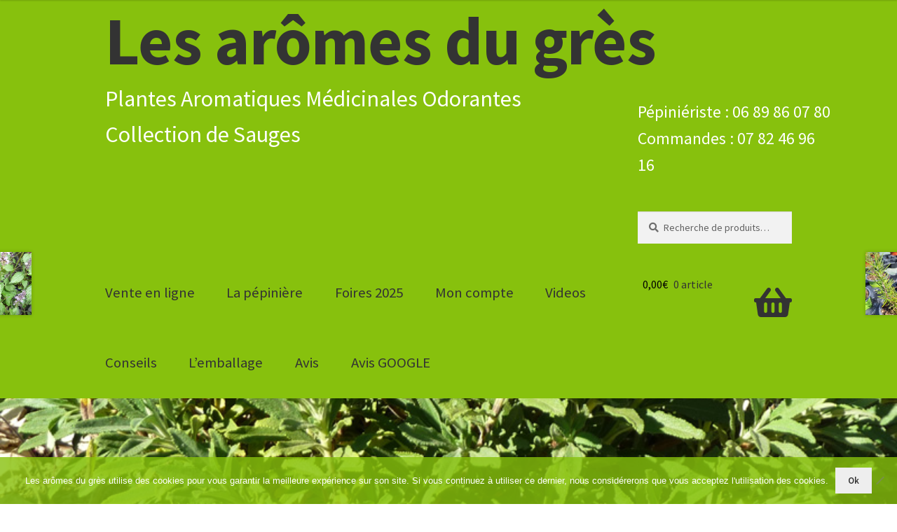

--- FILE ---
content_type: text/html; charset=UTF-8
request_url: https://les-aromes-du-gres.com/plantes/autres-plantes/nepeta-racemosa-odeur-citron
body_size: 47781
content:
<!doctype html>
<html lang="fr-FR">
<head>
	<!-- Global site tag (gtag.js) - Google Analytics -->
<script async src="https://www.googletagmanager.com/gtag/js?id=UA-86839720-1"></script>
<script>
  window.dataLayer = window.dataLayer || [];
  function gtag(){dataLayer.push(arguments);}
  gtag('js', new Date());

  gtag('config', 'UA-86839720-1');
</script>

<meta charset="UTF-8">
<meta name="viewport" content="width=device-width, initial-scale=1, maximum-scale=1.0, user-scalable=no">
<link rel="profile" href="https://gmpg.org/xfn/11">
<link rel="pingback" href="https://les-aromes-du-gres.com/xmlrpc.php">

<meta name='robots' content='index, follow, max-image-preview:large, max-snippet:-1, max-video-preview:-1' />

	<!-- This site is optimized with the Yoast SEO plugin v26.8 - https://yoast.com/product/yoast-seo-wordpress/ -->
	<title>Nepeta racemosa &#039;Odeur Citron&#039; - Les arômes du grès</title>
	<link rel="canonical" href="https://les-aromes-du-gres.com/plantes/autres-plantes/nepeta-racemosa-odeur-citron" />
	<meta property="og:locale" content="fr_FR" />
	<meta property="og:type" content="article" />
	<meta property="og:title" content="Nepeta racemosa &#039;Odeur Citron&#039; - Les arômes du grès" />
	<meta property="og:description" content="Le népéta &#039;Odeur Citron&#039; est une vivace de 30 cm de haut. Le feuillage gris-vert dégage un parfum de citron quand on le froisse, ce qui n&#039;attire pas les chats contrairement aux autres népétas. Les feuilles sont petites, lancéolées et dentées. Une importante floraison bleu violet se déroule de mai à juillet. Puis en effectuant une taille légère on bénéficie d&#039;une remontée de floraison en automne." />
	<meta property="og:url" content="https://les-aromes-du-gres.com/plantes/autres-plantes/nepeta-racemosa-odeur-citron" />
	<meta property="og:site_name" content="Les arômes du grès" />
	<meta property="article:modified_time" content="2025-10-28T15:54:11+00:00" />
	<meta property="og:image" content="https://les-aromes-du-gres.com/wp-content/uploads/2018/01/les-aromes-du-gres.com-nepeta-odeur-citron.jpg" />
	<meta property="og:image:width" content="800" />
	<meta property="og:image:height" content="600" />
	<meta property="og:image:type" content="image/jpeg" />
	<meta name="twitter:card" content="summary_large_image" />
	<script type="application/ld+json" class="yoast-schema-graph">{"@context":"https://schema.org","@graph":[{"@type":"WebPage","@id":"https://les-aromes-du-gres.com/plantes/autres-plantes/nepeta-racemosa-odeur-citron","url":"https://les-aromes-du-gres.com/plantes/autres-plantes/nepeta-racemosa-odeur-citron","name":"Nepeta racemosa 'Odeur Citron' - Les arômes du grès","isPartOf":{"@id":"https://les-aromes-du-gres.com/#website"},"primaryImageOfPage":{"@id":"https://les-aromes-du-gres.com/plantes/autres-plantes/nepeta-racemosa-odeur-citron#primaryimage"},"image":{"@id":"https://les-aromes-du-gres.com/plantes/autres-plantes/nepeta-racemosa-odeur-citron#primaryimage"},"thumbnailUrl":"https://les-aromes-du-gres.com/wp-content/uploads/2018/01/les-aromes-du-gres.com-nepeta-odeur-citron.jpg","datePublished":"2018-01-27T13:18:56+00:00","dateModified":"2025-10-28T15:54:11+00:00","breadcrumb":{"@id":"https://les-aromes-du-gres.com/plantes/autres-plantes/nepeta-racemosa-odeur-citron#breadcrumb"},"inLanguage":"fr-FR","potentialAction":[{"@type":"ReadAction","target":["https://les-aromes-du-gres.com/plantes/autres-plantes/nepeta-racemosa-odeur-citron"]}]},{"@type":"ImageObject","inLanguage":"fr-FR","@id":"https://les-aromes-du-gres.com/plantes/autres-plantes/nepeta-racemosa-odeur-citron#primaryimage","url":"https://les-aromes-du-gres.com/wp-content/uploads/2018/01/les-aromes-du-gres.com-nepeta-odeur-citron.jpg","contentUrl":"https://les-aromes-du-gres.com/wp-content/uploads/2018/01/les-aromes-du-gres.com-nepeta-odeur-citron.jpg","width":800,"height":600,"caption":"Népéta odeur citron"},{"@type":"BreadcrumbList","@id":"https://les-aromes-du-gres.com/plantes/autres-plantes/nepeta-racemosa-odeur-citron#breadcrumb","itemListElement":[{"@type":"ListItem","position":1,"name":"Accueil","item":"https://les-aromes-du-gres.com/"},{"@type":"ListItem","position":2,"name":"Autres plantes","item":"https://les-aromes-du-gres.com/categorie-produit/autres-plantes"},{"@type":"ListItem","position":3,"name":"Nepeta racemosa 'Odeur Citron'"}]},{"@type":"WebSite","@id":"https://les-aromes-du-gres.com/#website","url":"https://les-aromes-du-gres.com/","name":"Les arômes du grès","description":"Plantes Aromatiques  Médicinales Odorantes","publisher":{"@id":"https://les-aromes-du-gres.com/#/schema/person/fe4a05588b0e251c3047ef53d93f0945"},"potentialAction":[{"@type":"SearchAction","target":{"@type":"EntryPoint","urlTemplate":"https://les-aromes-du-gres.com/?s={search_term_string}"},"query-input":{"@type":"PropertyValueSpecification","valueRequired":true,"valueName":"search_term_string"}}],"inLanguage":"fr-FR"},{"@type":["Person","Organization"],"@id":"https://les-aromes-du-gres.com/#/schema/person/fe4a05588b0e251c3047ef53d93f0945","name":"philippe erouard","image":{"@type":"ImageObject","inLanguage":"fr-FR","@id":"https://les-aromes-du-gres.com/#/schema/person/image/","url":"https://secure.gravatar.com/avatar/13e9095803660cedb1dd9813a2960543a01fd28982a60ad02894a0cf6e20bf66?s=96&d=mm&r=g","contentUrl":"https://secure.gravatar.com/avatar/13e9095803660cedb1dd9813a2960543a01fd28982a60ad02894a0cf6e20bf66?s=96&d=mm&r=g","caption":"philippe erouard"},"logo":{"@id":"https://les-aromes-du-gres.com/#/schema/person/image/"}}]}</script>
	<!-- / Yoast SEO plugin. -->


<link rel='dns-prefetch' href='//maps.googleapis.com' />
<link rel='dns-prefetch' href='//fonts.googleapis.com' />
<link rel="alternate" type="application/rss+xml" title="Les arômes du grès &raquo; Flux" href="https://les-aromes-du-gres.com/feed" />
<link rel="alternate" type="application/rss+xml" title="Les arômes du grès &raquo; Flux des commentaires" href="https://les-aromes-du-gres.com/comments/feed" />
<link rel="alternate" title="oEmbed (JSON)" type="application/json+oembed" href="https://les-aromes-du-gres.com/wp-json/oembed/1.0/embed?url=https%3A%2F%2Fles-aromes-du-gres.com%2Fplantes%2Fautres-plantes%2Fnepeta-racemosa-odeur-citron" />
<link rel="alternate" title="oEmbed (XML)" type="text/xml+oembed" href="https://les-aromes-du-gres.com/wp-json/oembed/1.0/embed?url=https%3A%2F%2Fles-aromes-du-gres.com%2Fplantes%2Fautres-plantes%2Fnepeta-racemosa-odeur-citron&#038;format=xml" />
		<!-- This site uses the Google Analytics by ExactMetrics plugin v8.11.1 - Using Analytics tracking - https://www.exactmetrics.com/ -->
							<script src="//www.googletagmanager.com/gtag/js?id=G-KSZ8C4E8LT"  data-cfasync="false" data-wpfc-render="false" async></script>
			<script data-cfasync="false" data-wpfc-render="false">
				var em_version = '8.11.1';
				var em_track_user = true;
				var em_no_track_reason = '';
								var ExactMetricsDefaultLocations = {"page_location":"https:\/\/les-aromes-du-gres.com\/plantes\/autres-plantes\/nepeta-racemosa-odeur-citron\/"};
								if ( typeof ExactMetricsPrivacyGuardFilter === 'function' ) {
					var ExactMetricsLocations = (typeof ExactMetricsExcludeQuery === 'object') ? ExactMetricsPrivacyGuardFilter( ExactMetricsExcludeQuery ) : ExactMetricsPrivacyGuardFilter( ExactMetricsDefaultLocations );
				} else {
					var ExactMetricsLocations = (typeof ExactMetricsExcludeQuery === 'object') ? ExactMetricsExcludeQuery : ExactMetricsDefaultLocations;
				}

								var disableStrs = [
										'ga-disable-G-KSZ8C4E8LT',
									];

				/* Function to detect opted out users */
				function __gtagTrackerIsOptedOut() {
					for (var index = 0; index < disableStrs.length; index++) {
						if (document.cookie.indexOf(disableStrs[index] + '=true') > -1) {
							return true;
						}
					}

					return false;
				}

				/* Disable tracking if the opt-out cookie exists. */
				if (__gtagTrackerIsOptedOut()) {
					for (var index = 0; index < disableStrs.length; index++) {
						window[disableStrs[index]] = true;
					}
				}

				/* Opt-out function */
				function __gtagTrackerOptout() {
					for (var index = 0; index < disableStrs.length; index++) {
						document.cookie = disableStrs[index] + '=true; expires=Thu, 31 Dec 2099 23:59:59 UTC; path=/';
						window[disableStrs[index]] = true;
					}
				}

				if ('undefined' === typeof gaOptout) {
					function gaOptout() {
						__gtagTrackerOptout();
					}
				}
								window.dataLayer = window.dataLayer || [];

				window.ExactMetricsDualTracker = {
					helpers: {},
					trackers: {},
				};
				if (em_track_user) {
					function __gtagDataLayer() {
						dataLayer.push(arguments);
					}

					function __gtagTracker(type, name, parameters) {
						if (!parameters) {
							parameters = {};
						}

						if (parameters.send_to) {
							__gtagDataLayer.apply(null, arguments);
							return;
						}

						if (type === 'event') {
														parameters.send_to = exactmetrics_frontend.v4_id;
							var hookName = name;
							if (typeof parameters['event_category'] !== 'undefined') {
								hookName = parameters['event_category'] + ':' + name;
							}

							if (typeof ExactMetricsDualTracker.trackers[hookName] !== 'undefined') {
								ExactMetricsDualTracker.trackers[hookName](parameters);
							} else {
								__gtagDataLayer('event', name, parameters);
							}
							
						} else {
							__gtagDataLayer.apply(null, arguments);
						}
					}

					__gtagTracker('js', new Date());
					__gtagTracker('set', {
						'developer_id.dNDMyYj': true,
											});
					if ( ExactMetricsLocations.page_location ) {
						__gtagTracker('set', ExactMetricsLocations);
					}
										__gtagTracker('config', 'G-KSZ8C4E8LT', {"forceSSL":"true"} );
										window.gtag = __gtagTracker;										(function () {
						/* https://developers.google.com/analytics/devguides/collection/analyticsjs/ */
						/* ga and __gaTracker compatibility shim. */
						var noopfn = function () {
							return null;
						};
						var newtracker = function () {
							return new Tracker();
						};
						var Tracker = function () {
							return null;
						};
						var p = Tracker.prototype;
						p.get = noopfn;
						p.set = noopfn;
						p.send = function () {
							var args = Array.prototype.slice.call(arguments);
							args.unshift('send');
							__gaTracker.apply(null, args);
						};
						var __gaTracker = function () {
							var len = arguments.length;
							if (len === 0) {
								return;
							}
							var f = arguments[len - 1];
							if (typeof f !== 'object' || f === null || typeof f.hitCallback !== 'function') {
								if ('send' === arguments[0]) {
									var hitConverted, hitObject = false, action;
									if ('event' === arguments[1]) {
										if ('undefined' !== typeof arguments[3]) {
											hitObject = {
												'eventAction': arguments[3],
												'eventCategory': arguments[2],
												'eventLabel': arguments[4],
												'value': arguments[5] ? arguments[5] : 1,
											}
										}
									}
									if ('pageview' === arguments[1]) {
										if ('undefined' !== typeof arguments[2]) {
											hitObject = {
												'eventAction': 'page_view',
												'page_path': arguments[2],
											}
										}
									}
									if (typeof arguments[2] === 'object') {
										hitObject = arguments[2];
									}
									if (typeof arguments[5] === 'object') {
										Object.assign(hitObject, arguments[5]);
									}
									if ('undefined' !== typeof arguments[1].hitType) {
										hitObject = arguments[1];
										if ('pageview' === hitObject.hitType) {
											hitObject.eventAction = 'page_view';
										}
									}
									if (hitObject) {
										action = 'timing' === arguments[1].hitType ? 'timing_complete' : hitObject.eventAction;
										hitConverted = mapArgs(hitObject);
										__gtagTracker('event', action, hitConverted);
									}
								}
								return;
							}

							function mapArgs(args) {
								var arg, hit = {};
								var gaMap = {
									'eventCategory': 'event_category',
									'eventAction': 'event_action',
									'eventLabel': 'event_label',
									'eventValue': 'event_value',
									'nonInteraction': 'non_interaction',
									'timingCategory': 'event_category',
									'timingVar': 'name',
									'timingValue': 'value',
									'timingLabel': 'event_label',
									'page': 'page_path',
									'location': 'page_location',
									'title': 'page_title',
									'referrer' : 'page_referrer',
								};
								for (arg in args) {
																		if (!(!args.hasOwnProperty(arg) || !gaMap.hasOwnProperty(arg))) {
										hit[gaMap[arg]] = args[arg];
									} else {
										hit[arg] = args[arg];
									}
								}
								return hit;
							}

							try {
								f.hitCallback();
							} catch (ex) {
							}
						};
						__gaTracker.create = newtracker;
						__gaTracker.getByName = newtracker;
						__gaTracker.getAll = function () {
							return [];
						};
						__gaTracker.remove = noopfn;
						__gaTracker.loaded = true;
						window['__gaTracker'] = __gaTracker;
					})();
									} else {
										console.log("");
					(function () {
						function __gtagTracker() {
							return null;
						}

						window['__gtagTracker'] = __gtagTracker;
						window['gtag'] = __gtagTracker;
					})();
									}
			</script>
							<!-- / Google Analytics by ExactMetrics -->
		<style id='wp-img-auto-sizes-contain-inline-css'>
img:is([sizes=auto i],[sizes^="auto," i]){contain-intrinsic-size:3000px 1500px}
/*# sourceURL=wp-img-auto-sizes-contain-inline-css */
</style>
<style id='wp-emoji-styles-inline-css'>

	img.wp-smiley, img.emoji {
		display: inline !important;
		border: none !important;
		box-shadow: none !important;
		height: 1em !important;
		width: 1em !important;
		margin: 0 0.07em !important;
		vertical-align: -0.1em !important;
		background: none !important;
		padding: 0 !important;
	}
/*# sourceURL=wp-emoji-styles-inline-css */
</style>
<style id='wp-block-library-inline-css'>
:root{--wp-block-synced-color:#7a00df;--wp-block-synced-color--rgb:122,0,223;--wp-bound-block-color:var(--wp-block-synced-color);--wp-editor-canvas-background:#ddd;--wp-admin-theme-color:#007cba;--wp-admin-theme-color--rgb:0,124,186;--wp-admin-theme-color-darker-10:#006ba1;--wp-admin-theme-color-darker-10--rgb:0,107,160.5;--wp-admin-theme-color-darker-20:#005a87;--wp-admin-theme-color-darker-20--rgb:0,90,135;--wp-admin-border-width-focus:2px}@media (min-resolution:192dpi){:root{--wp-admin-border-width-focus:1.5px}}.wp-element-button{cursor:pointer}:root .has-very-light-gray-background-color{background-color:#eee}:root .has-very-dark-gray-background-color{background-color:#313131}:root .has-very-light-gray-color{color:#eee}:root .has-very-dark-gray-color{color:#313131}:root .has-vivid-green-cyan-to-vivid-cyan-blue-gradient-background{background:linear-gradient(135deg,#00d084,#0693e3)}:root .has-purple-crush-gradient-background{background:linear-gradient(135deg,#34e2e4,#4721fb 50%,#ab1dfe)}:root .has-hazy-dawn-gradient-background{background:linear-gradient(135deg,#faaca8,#dad0ec)}:root .has-subdued-olive-gradient-background{background:linear-gradient(135deg,#fafae1,#67a671)}:root .has-atomic-cream-gradient-background{background:linear-gradient(135deg,#fdd79a,#004a59)}:root .has-nightshade-gradient-background{background:linear-gradient(135deg,#330968,#31cdcf)}:root .has-midnight-gradient-background{background:linear-gradient(135deg,#020381,#2874fc)}:root{--wp--preset--font-size--normal:16px;--wp--preset--font-size--huge:42px}.has-regular-font-size{font-size:1em}.has-larger-font-size{font-size:2.625em}.has-normal-font-size{font-size:var(--wp--preset--font-size--normal)}.has-huge-font-size{font-size:var(--wp--preset--font-size--huge)}.has-text-align-center{text-align:center}.has-text-align-left{text-align:left}.has-text-align-right{text-align:right}.has-fit-text{white-space:nowrap!important}#end-resizable-editor-section{display:none}.aligncenter{clear:both}.items-justified-left{justify-content:flex-start}.items-justified-center{justify-content:center}.items-justified-right{justify-content:flex-end}.items-justified-space-between{justify-content:space-between}.screen-reader-text{border:0;clip-path:inset(50%);height:1px;margin:-1px;overflow:hidden;padding:0;position:absolute;width:1px;word-wrap:normal!important}.screen-reader-text:focus{background-color:#ddd;clip-path:none;color:#444;display:block;font-size:1em;height:auto;left:5px;line-height:normal;padding:15px 23px 14px;text-decoration:none;top:5px;width:auto;z-index:100000}html :where(.has-border-color){border-style:solid}html :where([style*=border-top-color]){border-top-style:solid}html :where([style*=border-right-color]){border-right-style:solid}html :where([style*=border-bottom-color]){border-bottom-style:solid}html :where([style*=border-left-color]){border-left-style:solid}html :where([style*=border-width]){border-style:solid}html :where([style*=border-top-width]){border-top-style:solid}html :where([style*=border-right-width]){border-right-style:solid}html :where([style*=border-bottom-width]){border-bottom-style:solid}html :where([style*=border-left-width]){border-left-style:solid}html :where(img[class*=wp-image-]){height:auto;max-width:100%}:where(figure){margin:0 0 1em}html :where(.is-position-sticky){--wp-admin--admin-bar--position-offset:var(--wp-admin--admin-bar--height,0px)}@media screen and (max-width:600px){html :where(.is-position-sticky){--wp-admin--admin-bar--position-offset:0px}}

/*# sourceURL=wp-block-library-inline-css */
</style><style id='wp-block-heading-inline-css'>
h1:where(.wp-block-heading).has-background,h2:where(.wp-block-heading).has-background,h3:where(.wp-block-heading).has-background,h4:where(.wp-block-heading).has-background,h5:where(.wp-block-heading).has-background,h6:where(.wp-block-heading).has-background{padding:1.25em 2.375em}h1.has-text-align-left[style*=writing-mode]:where([style*=vertical-lr]),h1.has-text-align-right[style*=writing-mode]:where([style*=vertical-rl]),h2.has-text-align-left[style*=writing-mode]:where([style*=vertical-lr]),h2.has-text-align-right[style*=writing-mode]:where([style*=vertical-rl]),h3.has-text-align-left[style*=writing-mode]:where([style*=vertical-lr]),h3.has-text-align-right[style*=writing-mode]:where([style*=vertical-rl]),h4.has-text-align-left[style*=writing-mode]:where([style*=vertical-lr]),h4.has-text-align-right[style*=writing-mode]:where([style*=vertical-rl]),h5.has-text-align-left[style*=writing-mode]:where([style*=vertical-lr]),h5.has-text-align-right[style*=writing-mode]:where([style*=vertical-rl]),h6.has-text-align-left[style*=writing-mode]:where([style*=vertical-lr]),h6.has-text-align-right[style*=writing-mode]:where([style*=vertical-rl]){rotate:180deg}
/*# sourceURL=https://les-aromes-du-gres.com/wp-includes/blocks/heading/style.min.css */
</style>
<style id='global-styles-inline-css'>
:root{--wp--preset--aspect-ratio--square: 1;--wp--preset--aspect-ratio--4-3: 4/3;--wp--preset--aspect-ratio--3-4: 3/4;--wp--preset--aspect-ratio--3-2: 3/2;--wp--preset--aspect-ratio--2-3: 2/3;--wp--preset--aspect-ratio--16-9: 16/9;--wp--preset--aspect-ratio--9-16: 9/16;--wp--preset--color--black: #000000;--wp--preset--color--cyan-bluish-gray: #abb8c3;--wp--preset--color--white: #ffffff;--wp--preset--color--pale-pink: #f78da7;--wp--preset--color--vivid-red: #cf2e2e;--wp--preset--color--luminous-vivid-orange: #ff6900;--wp--preset--color--luminous-vivid-amber: #fcb900;--wp--preset--color--light-green-cyan: #7bdcb5;--wp--preset--color--vivid-green-cyan: #00d084;--wp--preset--color--pale-cyan-blue: #8ed1fc;--wp--preset--color--vivid-cyan-blue: #0693e3;--wp--preset--color--vivid-purple: #9b51e0;--wp--preset--gradient--vivid-cyan-blue-to-vivid-purple: linear-gradient(135deg,rgb(6,147,227) 0%,rgb(155,81,224) 100%);--wp--preset--gradient--light-green-cyan-to-vivid-green-cyan: linear-gradient(135deg,rgb(122,220,180) 0%,rgb(0,208,130) 100%);--wp--preset--gradient--luminous-vivid-amber-to-luminous-vivid-orange: linear-gradient(135deg,rgb(252,185,0) 0%,rgb(255,105,0) 100%);--wp--preset--gradient--luminous-vivid-orange-to-vivid-red: linear-gradient(135deg,rgb(255,105,0) 0%,rgb(207,46,46) 100%);--wp--preset--gradient--very-light-gray-to-cyan-bluish-gray: linear-gradient(135deg,rgb(238,238,238) 0%,rgb(169,184,195) 100%);--wp--preset--gradient--cool-to-warm-spectrum: linear-gradient(135deg,rgb(74,234,220) 0%,rgb(151,120,209) 20%,rgb(207,42,186) 40%,rgb(238,44,130) 60%,rgb(251,105,98) 80%,rgb(254,248,76) 100%);--wp--preset--gradient--blush-light-purple: linear-gradient(135deg,rgb(255,206,236) 0%,rgb(152,150,240) 100%);--wp--preset--gradient--blush-bordeaux: linear-gradient(135deg,rgb(254,205,165) 0%,rgb(254,45,45) 50%,rgb(107,0,62) 100%);--wp--preset--gradient--luminous-dusk: linear-gradient(135deg,rgb(255,203,112) 0%,rgb(199,81,192) 50%,rgb(65,88,208) 100%);--wp--preset--gradient--pale-ocean: linear-gradient(135deg,rgb(255,245,203) 0%,rgb(182,227,212) 50%,rgb(51,167,181) 100%);--wp--preset--gradient--electric-grass: linear-gradient(135deg,rgb(202,248,128) 0%,rgb(113,206,126) 100%);--wp--preset--gradient--midnight: linear-gradient(135deg,rgb(2,3,129) 0%,rgb(40,116,252) 100%);--wp--preset--font-size--small: 14px;--wp--preset--font-size--medium: 23px;--wp--preset--font-size--large: 26px;--wp--preset--font-size--x-large: 42px;--wp--preset--font-size--normal: 16px;--wp--preset--font-size--huge: 37px;--wp--preset--spacing--20: 0.44rem;--wp--preset--spacing--30: 0.67rem;--wp--preset--spacing--40: 1rem;--wp--preset--spacing--50: 1.5rem;--wp--preset--spacing--60: 2.25rem;--wp--preset--spacing--70: 3.38rem;--wp--preset--spacing--80: 5.06rem;--wp--preset--shadow--natural: 6px 6px 9px rgba(0, 0, 0, 0.2);--wp--preset--shadow--deep: 12px 12px 50px rgba(0, 0, 0, 0.4);--wp--preset--shadow--sharp: 6px 6px 0px rgba(0, 0, 0, 0.2);--wp--preset--shadow--outlined: 6px 6px 0px -3px rgb(255, 255, 255), 6px 6px rgb(0, 0, 0);--wp--preset--shadow--crisp: 6px 6px 0px rgb(0, 0, 0);}:root :where(.is-layout-flow) > :first-child{margin-block-start: 0;}:root :where(.is-layout-flow) > :last-child{margin-block-end: 0;}:root :where(.is-layout-flow) > *{margin-block-start: 24px;margin-block-end: 0;}:root :where(.is-layout-constrained) > :first-child{margin-block-start: 0;}:root :where(.is-layout-constrained) > :last-child{margin-block-end: 0;}:root :where(.is-layout-constrained) > *{margin-block-start: 24px;margin-block-end: 0;}:root :where(.is-layout-flex){gap: 24px;}:root :where(.is-layout-grid){gap: 24px;}body .is-layout-flex{display: flex;}.is-layout-flex{flex-wrap: wrap;align-items: center;}.is-layout-flex > :is(*, div){margin: 0;}body .is-layout-grid{display: grid;}.is-layout-grid > :is(*, div){margin: 0;}.has-black-color{color: var(--wp--preset--color--black) !important;}.has-cyan-bluish-gray-color{color: var(--wp--preset--color--cyan-bluish-gray) !important;}.has-white-color{color: var(--wp--preset--color--white) !important;}.has-pale-pink-color{color: var(--wp--preset--color--pale-pink) !important;}.has-vivid-red-color{color: var(--wp--preset--color--vivid-red) !important;}.has-luminous-vivid-orange-color{color: var(--wp--preset--color--luminous-vivid-orange) !important;}.has-luminous-vivid-amber-color{color: var(--wp--preset--color--luminous-vivid-amber) !important;}.has-light-green-cyan-color{color: var(--wp--preset--color--light-green-cyan) !important;}.has-vivid-green-cyan-color{color: var(--wp--preset--color--vivid-green-cyan) !important;}.has-pale-cyan-blue-color{color: var(--wp--preset--color--pale-cyan-blue) !important;}.has-vivid-cyan-blue-color{color: var(--wp--preset--color--vivid-cyan-blue) !important;}.has-vivid-purple-color{color: var(--wp--preset--color--vivid-purple) !important;}.has-black-background-color{background-color: var(--wp--preset--color--black) !important;}.has-cyan-bluish-gray-background-color{background-color: var(--wp--preset--color--cyan-bluish-gray) !important;}.has-white-background-color{background-color: var(--wp--preset--color--white) !important;}.has-pale-pink-background-color{background-color: var(--wp--preset--color--pale-pink) !important;}.has-vivid-red-background-color{background-color: var(--wp--preset--color--vivid-red) !important;}.has-luminous-vivid-orange-background-color{background-color: var(--wp--preset--color--luminous-vivid-orange) !important;}.has-luminous-vivid-amber-background-color{background-color: var(--wp--preset--color--luminous-vivid-amber) !important;}.has-light-green-cyan-background-color{background-color: var(--wp--preset--color--light-green-cyan) !important;}.has-vivid-green-cyan-background-color{background-color: var(--wp--preset--color--vivid-green-cyan) !important;}.has-pale-cyan-blue-background-color{background-color: var(--wp--preset--color--pale-cyan-blue) !important;}.has-vivid-cyan-blue-background-color{background-color: var(--wp--preset--color--vivid-cyan-blue) !important;}.has-vivid-purple-background-color{background-color: var(--wp--preset--color--vivid-purple) !important;}.has-black-border-color{border-color: var(--wp--preset--color--black) !important;}.has-cyan-bluish-gray-border-color{border-color: var(--wp--preset--color--cyan-bluish-gray) !important;}.has-white-border-color{border-color: var(--wp--preset--color--white) !important;}.has-pale-pink-border-color{border-color: var(--wp--preset--color--pale-pink) !important;}.has-vivid-red-border-color{border-color: var(--wp--preset--color--vivid-red) !important;}.has-luminous-vivid-orange-border-color{border-color: var(--wp--preset--color--luminous-vivid-orange) !important;}.has-luminous-vivid-amber-border-color{border-color: var(--wp--preset--color--luminous-vivid-amber) !important;}.has-light-green-cyan-border-color{border-color: var(--wp--preset--color--light-green-cyan) !important;}.has-vivid-green-cyan-border-color{border-color: var(--wp--preset--color--vivid-green-cyan) !important;}.has-pale-cyan-blue-border-color{border-color: var(--wp--preset--color--pale-cyan-blue) !important;}.has-vivid-cyan-blue-border-color{border-color: var(--wp--preset--color--vivid-cyan-blue) !important;}.has-vivid-purple-border-color{border-color: var(--wp--preset--color--vivid-purple) !important;}.has-vivid-cyan-blue-to-vivid-purple-gradient-background{background: var(--wp--preset--gradient--vivid-cyan-blue-to-vivid-purple) !important;}.has-light-green-cyan-to-vivid-green-cyan-gradient-background{background: var(--wp--preset--gradient--light-green-cyan-to-vivid-green-cyan) !important;}.has-luminous-vivid-amber-to-luminous-vivid-orange-gradient-background{background: var(--wp--preset--gradient--luminous-vivid-amber-to-luminous-vivid-orange) !important;}.has-luminous-vivid-orange-to-vivid-red-gradient-background{background: var(--wp--preset--gradient--luminous-vivid-orange-to-vivid-red) !important;}.has-very-light-gray-to-cyan-bluish-gray-gradient-background{background: var(--wp--preset--gradient--very-light-gray-to-cyan-bluish-gray) !important;}.has-cool-to-warm-spectrum-gradient-background{background: var(--wp--preset--gradient--cool-to-warm-spectrum) !important;}.has-blush-light-purple-gradient-background{background: var(--wp--preset--gradient--blush-light-purple) !important;}.has-blush-bordeaux-gradient-background{background: var(--wp--preset--gradient--blush-bordeaux) !important;}.has-luminous-dusk-gradient-background{background: var(--wp--preset--gradient--luminous-dusk) !important;}.has-pale-ocean-gradient-background{background: var(--wp--preset--gradient--pale-ocean) !important;}.has-electric-grass-gradient-background{background: var(--wp--preset--gradient--electric-grass) !important;}.has-midnight-gradient-background{background: var(--wp--preset--gradient--midnight) !important;}.has-small-font-size{font-size: var(--wp--preset--font-size--small) !important;}.has-medium-font-size{font-size: var(--wp--preset--font-size--medium) !important;}.has-large-font-size{font-size: var(--wp--preset--font-size--large) !important;}.has-x-large-font-size{font-size: var(--wp--preset--font-size--x-large) !important;}
/*# sourceURL=global-styles-inline-css */
</style>

<style id='classic-theme-styles-inline-css'>
/*! This file is auto-generated */
.wp-block-button__link{color:#fff;background-color:#32373c;border-radius:9999px;box-shadow:none;text-decoration:none;padding:calc(.667em + 2px) calc(1.333em + 2px);font-size:1.125em}.wp-block-file__button{background:#32373c;color:#fff;text-decoration:none}
/*# sourceURL=/wp-includes/css/classic-themes.min.css */
</style>
<link rel='stylesheet' id='storefront-gutenberg-blocks-css' href='https://les-aromes-du-gres.com/wp-content/themes/storefront/assets/css/base/gutenberg-blocks.css?ver=4.6.2' media='all' />
<style id='storefront-gutenberg-blocks-inline-css'>

				.wp-block-button__link:not(.has-text-color) {
					color: #333333;
				}

				.wp-block-button__link:not(.has-text-color):hover,
				.wp-block-button__link:not(.has-text-color):focus,
				.wp-block-button__link:not(.has-text-color):active {
					color: #333333;
				}

				.wp-block-button__link:not(.has-background) {
					background-color: #eeeeee;
				}

				.wp-block-button__link:not(.has-background):hover,
				.wp-block-button__link:not(.has-background):focus,
				.wp-block-button__link:not(.has-background):active {
					border-color: #d5d5d5;
					background-color: #d5d5d5;
				}

				.wc-block-grid__products .wc-block-grid__product .wp-block-button__link {
					background-color: #eeeeee;
					border-color: #eeeeee;
					color: #333333;
				}

				.wp-block-quote footer,
				.wp-block-quote cite,
				.wp-block-quote__citation {
					color: #6d6d6d;
				}

				.wp-block-pullquote cite,
				.wp-block-pullquote footer,
				.wp-block-pullquote__citation {
					color: #6d6d6d;
				}

				.wp-block-image figcaption {
					color: #6d6d6d;
				}

				.wp-block-separator.is-style-dots::before {
					color: #333333;
				}

				.wp-block-file a.wp-block-file__button {
					color: #333333;
					background-color: #eeeeee;
					border-color: #eeeeee;
				}

				.wp-block-file a.wp-block-file__button:hover,
				.wp-block-file a.wp-block-file__button:focus,
				.wp-block-file a.wp-block-file__button:active {
					color: #333333;
					background-color: #d5d5d5;
				}

				.wp-block-code,
				.wp-block-preformatted pre {
					color: #6d6d6d;
				}

				.wp-block-table:not( .has-background ):not( .is-style-stripes ) tbody tr:nth-child(2n) td {
					background-color: #fdfdfd;
				}

				.wp-block-cover .wp-block-cover__inner-container h1:not(.has-text-color),
				.wp-block-cover .wp-block-cover__inner-container h2:not(.has-text-color),
				.wp-block-cover .wp-block-cover__inner-container h3:not(.has-text-color),
				.wp-block-cover .wp-block-cover__inner-container h4:not(.has-text-color),
				.wp-block-cover .wp-block-cover__inner-container h5:not(.has-text-color),
				.wp-block-cover .wp-block-cover__inner-container h6:not(.has-text-color) {
					color: #000000;
				}

				div.wc-block-components-price-slider__range-input-progress,
				.rtl .wc-block-components-price-slider__range-input-progress {
					--range-color: #7f54b3;
				}

				/* Target only IE11 */
				@media all and (-ms-high-contrast: none), (-ms-high-contrast: active) {
					.wc-block-components-price-slider__range-input-progress {
						background: #7f54b3;
					}
				}

				.wc-block-components-button:not(.is-link) {
					background-color: #333333;
					color: #ffffff;
				}

				.wc-block-components-button:not(.is-link):hover,
				.wc-block-components-button:not(.is-link):focus,
				.wc-block-components-button:not(.is-link):active {
					background-color: #1a1a1a;
					color: #ffffff;
				}

				.wc-block-components-button:not(.is-link):disabled {
					background-color: #333333;
					color: #ffffff;
				}

				.wc-block-cart__submit-container {
					background-color: #ffffff;
				}

				.wc-block-cart__submit-container::before {
					color: rgba(220,220,220,0.5);
				}

				.wc-block-components-order-summary-item__quantity {
					background-color: #ffffff;
					border-color: #6d6d6d;
					box-shadow: 0 0 0 2px #ffffff;
					color: #6d6d6d;
				}
			
/*# sourceURL=storefront-gutenberg-blocks-inline-css */
</style>
<link rel='stylesheet' id='contact-form-7-css' href='https://les-aromes-du-gres.com/wp-content/plugins/contact-form-7/includes/css/styles.css?ver=6.1.4' media='all' />
<link rel='stylesheet' id='cookie-notice-front-css' href='https://les-aromes-du-gres.com/wp-content/plugins/cookie-notice/css/front.min.css?ver=2.5.11' media='all' />
<link rel='stylesheet' id='woof-css' href='https://les-aromes-du-gres.com/wp-content/plugins/woocommerce-products-filter/css/front.css?ver=2.2.9.4' media='all' />
<style id='woof-inline-css'>

.woof_products_top_panel li span, .woof_products_top_panel2 li span{background: url(https://les-aromes-du-gres.com/wp-content/plugins/woocommerce-products-filter/img/delete.png);background-size: 14px 14px;background-repeat: no-repeat;background-position: right;}
.woof_edit_view{
                    display: none;
                }

/*# sourceURL=woof-inline-css */
</style>
<link rel='stylesheet' id='chosen-drop-down-css' href='https://les-aromes-du-gres.com/wp-content/plugins/woocommerce-products-filter/js/chosen/chosen.min.css?ver=2.2.9.4' media='all' />
<link rel='stylesheet' id='photoswipe-css' href='https://les-aromes-du-gres.com/wp-content/plugins/woocommerce/assets/css/photoswipe/photoswipe.min.css?ver=10.4.3' media='all' />
<link rel='stylesheet' id='photoswipe-default-skin-css' href='https://les-aromes-du-gres.com/wp-content/plugins/woocommerce/assets/css/photoswipe/default-skin/default-skin.min.css?ver=10.4.3' media='all' />
<style id='woocommerce-inline-inline-css'>
.woocommerce form .form-row .required { visibility: visible; }
/*# sourceURL=woocommerce-inline-inline-css */
</style>
<link rel='stylesheet' id='google-maps-builder-plugin-styles-css' href='https://les-aromes-du-gres.com/wp-content/plugins/google-maps-builder/vendor/wordimpress/maps-builder-core/assets/css/google-maps-builder.min.css?ver=2.1.2' media='all' />
<link rel='stylesheet' id='google-maps-builder-map-icons-css' href='https://les-aromes-du-gres.com/wp-content/plugins/google-maps-builder/vendor/wordimpress/maps-builder-core/includes/libraries/map-icons/css/map-icons.css?ver=2.1.2' media='all' />
<link rel='stylesheet' id='gateway-css' href='https://les-aromes-du-gres.com/wp-content/plugins/woocommerce-paypal-payments/modules/ppcp-button/assets/css/gateway.css?ver=3.3.2' media='all' />
<link rel='stylesheet' id='parent-style-css' href='https://les-aromes-du-gres.com/wp-content/themes/storefront/style.css?ver=6.9' media='all' />
<link rel='stylesheet' id='storefront-style-css' href='https://les-aromes-du-gres.com/wp-content/themes/storefront/style.css?ver=4.6.2' media='all' />
<style id='storefront-style-inline-css'>

			.main-navigation ul li a,
			.site-title a,
			ul.menu li a,
			.site-branding h1 a,
			button.menu-toggle,
			button.menu-toggle:hover,
			.handheld-navigation .dropdown-toggle {
				color: #333333;
			}

			button.menu-toggle,
			button.menu-toggle:hover {
				border-color: #333333;
			}

			.main-navigation ul li a:hover,
			.main-navigation ul li:hover > a,
			.site-title a:hover,
			.site-header ul.menu li.current-menu-item > a {
				color: #747474;
			}

			table:not( .has-background ) th {
				background-color: #f8f8f8;
			}

			table:not( .has-background ) tbody td {
				background-color: #fdfdfd;
			}

			table:not( .has-background ) tbody tr:nth-child(2n) td,
			fieldset,
			fieldset legend {
				background-color: #fbfbfb;
			}

			.site-header,
			.secondary-navigation ul ul,
			.main-navigation ul.menu > li.menu-item-has-children:after,
			.secondary-navigation ul.menu ul,
			.storefront-handheld-footer-bar,
			.storefront-handheld-footer-bar ul li > a,
			.storefront-handheld-footer-bar ul li.search .site-search,
			button.menu-toggle,
			button.menu-toggle:hover {
				background-color: #ffffff;
			}

			p.site-description,
			.site-header,
			.storefront-handheld-footer-bar {
				color: #ffffff;
			}

			button.menu-toggle:after,
			button.menu-toggle:before,
			button.menu-toggle span:before {
				background-color: #333333;
			}

			h1, h2, h3, h4, h5, h6, .wc-block-grid__product-title {
				color: #333333;
			}

			.widget h1 {
				border-bottom-color: #333333;
			}

			body,
			.secondary-navigation a {
				color: #6d6d6d;
			}

			.widget-area .widget a,
			.hentry .entry-header .posted-on a,
			.hentry .entry-header .post-author a,
			.hentry .entry-header .post-comments a,
			.hentry .entry-header .byline a {
				color: #727272;
			}

			a {
				color: #7f54b3;
			}

			a:focus,
			button:focus,
			.button.alt:focus,
			input:focus,
			textarea:focus,
			input[type="button"]:focus,
			input[type="reset"]:focus,
			input[type="submit"]:focus,
			input[type="email"]:focus,
			input[type="tel"]:focus,
			input[type="url"]:focus,
			input[type="password"]:focus,
			input[type="search"]:focus {
				outline-color: #7f54b3;
			}

			button, input[type="button"], input[type="reset"], input[type="submit"], .button, .widget a.button {
				background-color: #eeeeee;
				border-color: #eeeeee;
				color: #333333;
			}

			button:hover, input[type="button"]:hover, input[type="reset"]:hover, input[type="submit"]:hover, .button:hover, .widget a.button:hover {
				background-color: #d5d5d5;
				border-color: #d5d5d5;
				color: #333333;
			}

			button.alt, input[type="button"].alt, input[type="reset"].alt, input[type="submit"].alt, .button.alt, .widget-area .widget a.button.alt {
				background-color: #333333;
				border-color: #333333;
				color: #ffffff;
			}

			button.alt:hover, input[type="button"].alt:hover, input[type="reset"].alt:hover, input[type="submit"].alt:hover, .button.alt:hover, .widget-area .widget a.button.alt:hover {
				background-color: #1a1a1a;
				border-color: #1a1a1a;
				color: #ffffff;
			}

			.pagination .page-numbers li .page-numbers.current {
				background-color: #e6e6e6;
				color: #636363;
			}

			#comments .comment-list .comment-content .comment-text {
				background-color: #f8f8f8;
			}

			.site-footer {
				background-color: #f0f0f0;
				color: #6d6d6d;
			}

			.site-footer a:not(.button):not(.components-button) {
				color: #333333;
			}

			.site-footer .storefront-handheld-footer-bar a:not(.button):not(.components-button) {
				color: #333333;
			}

			.site-footer h1, .site-footer h2, .site-footer h3, .site-footer h4, .site-footer h5, .site-footer h6, .site-footer .widget .widget-title, .site-footer .widget .widgettitle {
				color: #333333;
			}

			.page-template-template-homepage.has-post-thumbnail .type-page.has-post-thumbnail .entry-title {
				color: #000000;
			}

			.page-template-template-homepage.has-post-thumbnail .type-page.has-post-thumbnail .entry-content {
				color: #000000;
			}

			@media screen and ( min-width: 768px ) {
				.secondary-navigation ul.menu a:hover {
					color: #ffffff;
				}

				.secondary-navigation ul.menu a {
					color: #ffffff;
				}

				.main-navigation ul.menu ul.sub-menu,
				.main-navigation ul.nav-menu ul.children {
					background-color: #f0f0f0;
				}

				.site-header {
					border-bottom-color: #f0f0f0;
				}
			}
/*# sourceURL=storefront-style-inline-css */
</style>
<link rel='stylesheet' id='storefront-icons-css' href='https://les-aromes-du-gres.com/wp-content/themes/storefront/assets/css/base/icons.css?ver=4.6.2' media='all' />
<link rel='stylesheet' id='storefront-fonts-css' href='https://fonts.googleapis.com/css?family=Source+Sans+Pro%3A400%2C300%2C300italic%2C400italic%2C600%2C700%2C900&#038;subset=latin%2Clatin-ext&#038;ver=4.6.2' media='all' />
<link rel='stylesheet' id='flexible-shipping-free-shipping-css' href='https://les-aromes-du-gres.com/wp-content/plugins/flexible-shipping/assets/dist/css/free-shipping.css?ver=6.5.4.2' media='all' />
<link rel='stylesheet' id='wc-ppcp-applepay-css' href='https://les-aromes-du-gres.com/wp-content/plugins/woocommerce-paypal-payments/modules/ppcp-applepay/assets/css/styles.css?ver=3.3.2' media='all' />
<link rel='stylesheet' id='wc-ppcp-googlepay-css' href='https://les-aromes-du-gres.com/wp-content/plugins/woocommerce-paypal-payments/modules/ppcp-googlepay/assets/css/styles.css?ver=3.3.2' media='all' />
<link rel='stylesheet' id='wc_stripe_express_checkout_style-css' href='https://les-aromes-du-gres.com/wp-content/plugins/woocommerce-gateway-stripe/build/express-checkout.css?ver=f49792bd42ded7e3e1cb' media='all' />
<link rel='stylesheet' id='storefront-woocommerce-style-css' href='https://les-aromes-du-gres.com/wp-content/themes/storefront/assets/css/woocommerce/woocommerce.css?ver=4.6.2' media='all' />
<style id='storefront-woocommerce-style-inline-css'>
@font-face {
				font-family: star;
				src: url(https://les-aromes-du-gres.com/wp-content/plugins/woocommerce/assets/fonts/star.eot);
				src:
					url(https://les-aromes-du-gres.com/wp-content/plugins/woocommerce/assets/fonts/star.eot?#iefix) format("embedded-opentype"),
					url(https://les-aromes-du-gres.com/wp-content/plugins/woocommerce/assets/fonts/star.woff) format("woff"),
					url(https://les-aromes-du-gres.com/wp-content/plugins/woocommerce/assets/fonts/star.ttf) format("truetype"),
					url(https://les-aromes-du-gres.com/wp-content/plugins/woocommerce/assets/fonts/star.svg#star) format("svg");
				font-weight: 400;
				font-style: normal;
			}
			@font-face {
				font-family: WooCommerce;
				src: url(https://les-aromes-du-gres.com/wp-content/plugins/woocommerce/assets/fonts/WooCommerce.eot);
				src:
					url(https://les-aromes-du-gres.com/wp-content/plugins/woocommerce/assets/fonts/WooCommerce.eot?#iefix) format("embedded-opentype"),
					url(https://les-aromes-du-gres.com/wp-content/plugins/woocommerce/assets/fonts/WooCommerce.woff) format("woff"),
					url(https://les-aromes-du-gres.com/wp-content/plugins/woocommerce/assets/fonts/WooCommerce.ttf) format("truetype"),
					url(https://les-aromes-du-gres.com/wp-content/plugins/woocommerce/assets/fonts/WooCommerce.svg#WooCommerce) format("svg");
				font-weight: 400;
				font-style: normal;
			}

			a.cart-contents,
			.site-header-cart .widget_shopping_cart a {
				color: #333333;
			}

			a.cart-contents:hover,
			.site-header-cart .widget_shopping_cart a:hover,
			.site-header-cart:hover > li > a {
				color: #747474;
			}

			table.cart td.product-remove,
			table.cart td.actions {
				border-top-color: #ffffff;
			}

			.storefront-handheld-footer-bar ul li.cart .count {
				background-color: #333333;
				color: #ffffff;
				border-color: #ffffff;
			}

			.woocommerce-tabs ul.tabs li.active a,
			ul.products li.product .price,
			.onsale,
			.wc-block-grid__product-onsale,
			.widget_search form:before,
			.widget_product_search form:before {
				color: #6d6d6d;
			}

			.woocommerce-breadcrumb a,
			a.woocommerce-review-link,
			.product_meta a {
				color: #727272;
			}

			.wc-block-grid__product-onsale,
			.onsale {
				border-color: #6d6d6d;
			}

			.star-rating span:before,
			.quantity .plus, .quantity .minus,
			p.stars a:hover:after,
			p.stars a:after,
			.star-rating span:before,
			#payment .payment_methods li input[type=radio]:first-child:checked+label:before {
				color: #7f54b3;
			}

			.widget_price_filter .ui-slider .ui-slider-range,
			.widget_price_filter .ui-slider .ui-slider-handle {
				background-color: #7f54b3;
			}

			.order_details {
				background-color: #f8f8f8;
			}

			.order_details > li {
				border-bottom: 1px dotted #e3e3e3;
			}

			.order_details:before,
			.order_details:after {
				background: -webkit-linear-gradient(transparent 0,transparent 0),-webkit-linear-gradient(135deg,#f8f8f8 33.33%,transparent 33.33%),-webkit-linear-gradient(45deg,#f8f8f8 33.33%,transparent 33.33%)
			}

			#order_review {
				background-color: #ffffff;
			}

			#payment .payment_methods > li .payment_box,
			#payment .place-order {
				background-color: #fafafa;
			}

			#payment .payment_methods > li:not(.woocommerce-notice) {
				background-color: #f5f5f5;
			}

			#payment .payment_methods > li:not(.woocommerce-notice):hover {
				background-color: #f0f0f0;
			}

			.woocommerce-pagination .page-numbers li .page-numbers.current {
				background-color: #e6e6e6;
				color: #636363;
			}

			.wc-block-grid__product-onsale,
			.onsale,
			.woocommerce-pagination .page-numbers li .page-numbers:not(.current) {
				color: #6d6d6d;
			}

			p.stars a:before,
			p.stars a:hover~a:before,
			p.stars.selected a.active~a:before {
				color: #6d6d6d;
			}

			p.stars.selected a.active:before,
			p.stars:hover a:before,
			p.stars.selected a:not(.active):before,
			p.stars.selected a.active:before {
				color: #7f54b3;
			}

			.single-product div.product .woocommerce-product-gallery .woocommerce-product-gallery__trigger {
				background-color: #eeeeee;
				color: #333333;
			}

			.single-product div.product .woocommerce-product-gallery .woocommerce-product-gallery__trigger:hover {
				background-color: #d5d5d5;
				border-color: #d5d5d5;
				color: #333333;
			}

			.button.added_to_cart:focus,
			.button.wc-forward:focus {
				outline-color: #7f54b3;
			}

			.added_to_cart,
			.site-header-cart .widget_shopping_cart a.button,
			.wc-block-grid__products .wc-block-grid__product .wp-block-button__link {
				background-color: #eeeeee;
				border-color: #eeeeee;
				color: #333333;
			}

			.added_to_cart:hover,
			.site-header-cart .widget_shopping_cart a.button:hover,
			.wc-block-grid__products .wc-block-grid__product .wp-block-button__link:hover {
				background-color: #d5d5d5;
				border-color: #d5d5d5;
				color: #333333;
			}

			.added_to_cart.alt, .added_to_cart, .widget a.button.checkout {
				background-color: #333333;
				border-color: #333333;
				color: #ffffff;
			}

			.added_to_cart.alt:hover, .added_to_cart:hover, .widget a.button.checkout:hover {
				background-color: #1a1a1a;
				border-color: #1a1a1a;
				color: #ffffff;
			}

			.button.loading {
				color: #eeeeee;
			}

			.button.loading:hover {
				background-color: #eeeeee;
			}

			.button.loading:after {
				color: #333333;
			}

			@media screen and ( min-width: 768px ) {
				.site-header-cart .widget_shopping_cart,
				.site-header .product_list_widget li .quantity {
					color: #ffffff;
				}

				.site-header-cart .widget_shopping_cart .buttons,
				.site-header-cart .widget_shopping_cart .total {
					background-color: #f5f5f5;
				}

				.site-header-cart .widget_shopping_cart {
					background-color: #f0f0f0;
				}
			}
				.storefront-product-pagination a {
					color: #6d6d6d;
					background-color: #ffffff;
				}
				.storefront-sticky-add-to-cart {
					color: #6d6d6d;
					background-color: #ffffff;
				}

				.storefront-sticky-add-to-cart a:not(.button) {
					color: #333333;
				}
/*# sourceURL=storefront-woocommerce-style-inline-css */
</style>
<link rel='stylesheet' id='storefront-child-style-css' href='https://les-aromes-du-gres.com/wp-content/themes/storefront-child/style.css?ver=6.9' media='all' />
<link rel='stylesheet' id='storefront-woocommerce-brands-style-css' href='https://les-aromes-du-gres.com/wp-content/themes/storefront/assets/css/woocommerce/extensions/brands.css?ver=4.6.2' media='all' />
<script src="https://les-aromes-du-gres.com/wp-content/plugins/google-analytics-dashboard-for-wp/assets/js/frontend-gtag.min.js?ver=8.11.1" id="exactmetrics-frontend-script-js" async data-wp-strategy="async"></script>
<script data-cfasync="false" data-wpfc-render="false" id='exactmetrics-frontend-script-js-extra'>var exactmetrics_frontend = {"js_events_tracking":"true","download_extensions":"zip,mp3,mpeg,pdf,docx,pptx,xlsx,rar","inbound_paths":"[{\"path\":\"\\\/go\\\/\",\"label\":\"affiliate\"},{\"path\":\"\\\/recommend\\\/\",\"label\":\"affiliate\"}]","home_url":"https:\/\/les-aromes-du-gres.com","hash_tracking":"false","v4_id":"G-KSZ8C4E8LT"};</script>
<script src="https://les-aromes-du-gres.com/wp-includes/js/jquery/jquery.min.js?ver=3.7.1" id="jquery-core-js"></script>
<script src="https://les-aromes-du-gres.com/wp-includes/js/jquery/jquery-migrate.min.js?ver=3.4.1" id="jquery-migrate-js"></script>
<script src="https://les-aromes-du-gres.com/wp-content/plugins/woocommerce/assets/js/jquery-blockui/jquery.blockUI.min.js?ver=2.7.0-wc.10.4.3" id="wc-jquery-blockui-js" defer data-wp-strategy="defer"></script>
<script id="wc-add-to-cart-js-extra">
var wc_add_to_cart_params = {"ajax_url":"/wp-admin/admin-ajax.php","wc_ajax_url":"/?wc-ajax=%%endpoint%%","i18n_view_cart":"Voir le panier","cart_url":"https://les-aromes-du-gres.com/panier","is_cart":"","cart_redirect_after_add":"no"};
//# sourceURL=wc-add-to-cart-js-extra
</script>
<script src="https://les-aromes-du-gres.com/wp-content/plugins/woocommerce/assets/js/frontend/add-to-cart.min.js?ver=10.4.3" id="wc-add-to-cart-js" defer data-wp-strategy="defer"></script>
<script src="https://les-aromes-du-gres.com/wp-content/plugins/woocommerce/assets/js/zoom/jquery.zoom.min.js?ver=1.7.21-wc.10.4.3" id="wc-zoom-js" defer data-wp-strategy="defer"></script>
<script src="https://les-aromes-du-gres.com/wp-content/plugins/woocommerce/assets/js/flexslider/jquery.flexslider.min.js?ver=2.7.2-wc.10.4.3" id="wc-flexslider-js" defer data-wp-strategy="defer"></script>
<script src="https://les-aromes-du-gres.com/wp-content/plugins/woocommerce/assets/js/photoswipe/photoswipe.min.js?ver=4.1.1-wc.10.4.3" id="wc-photoswipe-js" defer data-wp-strategy="defer"></script>
<script src="https://les-aromes-du-gres.com/wp-content/plugins/woocommerce/assets/js/photoswipe/photoswipe-ui-default.min.js?ver=4.1.1-wc.10.4.3" id="wc-photoswipe-ui-default-js" defer data-wp-strategy="defer"></script>
<script id="wc-single-product-js-extra">
var wc_single_product_params = {"i18n_required_rating_text":"Veuillez s\u00e9lectionner une note","i18n_rating_options":["1\u00a0\u00e9toile sur 5","2\u00a0\u00e9toiles sur 5","3\u00a0\u00e9toiles sur 5","4\u00a0\u00e9toiles sur 5","5\u00a0\u00e9toiles sur 5"],"i18n_product_gallery_trigger_text":"Voir la galerie d\u2019images en plein \u00e9cran","review_rating_required":"yes","flexslider":{"rtl":false,"animation":"slide","smoothHeight":true,"directionNav":false,"controlNav":"thumbnails","slideshow":false,"animationSpeed":500,"animationLoop":false,"allowOneSlide":false},"zoom_enabled":"1","zoom_options":[],"photoswipe_enabled":"1","photoswipe_options":{"shareEl":false,"closeOnScroll":false,"history":false,"hideAnimationDuration":0,"showAnimationDuration":0},"flexslider_enabled":"1"};
//# sourceURL=wc-single-product-js-extra
</script>
<script src="https://les-aromes-du-gres.com/wp-content/plugins/woocommerce/assets/js/frontend/single-product.min.js?ver=10.4.3" id="wc-single-product-js" defer data-wp-strategy="defer"></script>
<script src="https://les-aromes-du-gres.com/wp-content/plugins/woocommerce/assets/js/js-cookie/js.cookie.min.js?ver=2.1.4-wc.10.4.3" id="wc-js-cookie-js" defer data-wp-strategy="defer"></script>
<script id="woocommerce-js-extra">
var woocommerce_params = {"ajax_url":"/wp-admin/admin-ajax.php","wc_ajax_url":"/?wc-ajax=%%endpoint%%","i18n_password_show":"Afficher le mot de passe","i18n_password_hide":"Masquer le mot de passe"};
//# sourceURL=woocommerce-js-extra
</script>
<script src="https://les-aromes-du-gres.com/wp-content/plugins/woocommerce/assets/js/frontend/woocommerce.min.js?ver=10.4.3" id="woocommerce-js" defer data-wp-strategy="defer"></script>
<script id="wc-cart-fragments-js-extra">
var wc_cart_fragments_params = {"ajax_url":"/wp-admin/admin-ajax.php","wc_ajax_url":"/?wc-ajax=%%endpoint%%","cart_hash_key":"wc_cart_hash_b5beece166e0bf709b7076f237ef2dde","fragment_name":"wc_fragments_b5beece166e0bf709b7076f237ef2dde","request_timeout":"5000"};
//# sourceURL=wc-cart-fragments-js-extra
</script>
<script src="https://les-aromes-du-gres.com/wp-content/plugins/woocommerce/assets/js/frontend/cart-fragments.min.js?ver=10.4.3" id="wc-cart-fragments-js" defer data-wp-strategy="defer"></script>
<script src="https://maps.googleapis.com/maps/api/js?v=3.exp&amp;libraries=places&amp;key=AIzaSyAlrVdswsV4c9oP1NbplaRrUcend3Gq9DQ&amp;ver=6.9" id="google-maps-builder-gmaps-js"></script>
<link rel="https://api.w.org/" href="https://les-aromes-du-gres.com/wp-json/" /><link rel="alternate" title="JSON" type="application/json" href="https://les-aromes-du-gres.com/wp-json/wp/v2/product/3124" /><link rel="EditURI" type="application/rsd+xml" title="RSD" href="https://les-aromes-du-gres.com/xmlrpc.php?rsd" />
<meta name="generator" content="WordPress 6.9" />
<meta name="generator" content="WooCommerce 10.4.3" />
<link rel='shortlink' href='https://les-aromes-du-gres.com/?p=3124' />
<meta name="ti-site-data" content="[base64]" />	<noscript><style>.woocommerce-product-gallery{ opacity: 1 !important; }</style></noscript>
	<style id="custom-background-css">
body.custom-background { background-image: url("https://les-aromes-du-gres.com/wp-content/uploads/2017/11/Sauge-miel.jpg"); background-position: center center; background-size: cover; background-repeat: no-repeat; background-attachment: fixed; }
</style>
	<link rel="icon" href="https://les-aromes-du-gres.com/wp-content/uploads/2017/10/cropped-Fleur-de-sauge-microphylla-Ribambelle-32x32.jpg" sizes="32x32" />
<link rel="icon" href="https://les-aromes-du-gres.com/wp-content/uploads/2017/10/cropped-Fleur-de-sauge-microphylla-Ribambelle-192x192.jpg" sizes="192x192" />
<link rel="apple-touch-icon" href="https://les-aromes-du-gres.com/wp-content/uploads/2017/10/cropped-Fleur-de-sauge-microphylla-Ribambelle-180x180.jpg" />
<meta name="msapplication-TileImage" content="https://les-aromes-du-gres.com/wp-content/uploads/2017/10/cropped-Fleur-de-sauge-microphylla-Ribambelle-270x270.jpg" />
		<style id="wp-custom-css">
			/* Supprimer les produits similaires */
.related.products{
	display:none;
}		</style>
		<script src='https://www.google.com/recaptcha/api.js'></script>

<link rel='stylesheet' id='wc-stripe-blocks-checkout-style-css' href='https://les-aromes-du-gres.com/wp-content/plugins/woocommerce-gateway-stripe/build/upe-blocks.css?ver=5149cca93b0373758856' media='all' />
<link rel='stylesheet' id='wc-blocks-style-css' href='https://les-aromes-du-gres.com/wp-content/plugins/woocommerce/assets/client/blocks/wc-blocks.css?ver=wc-10.4.3' media='all' />
<link rel='stylesheet' id='woof_tooltip-css-css' href='https://les-aromes-du-gres.com/wp-content/plugins/woocommerce-products-filter/js/tooltip/css/tooltipster.bundle.min.css?ver=2.2.9.4' media='all' />
<link rel='stylesheet' id='woof_tooltip-css-noir-css' href='https://les-aromes-du-gres.com/wp-content/plugins/woocommerce-products-filter/js/tooltip/css/plugins/tooltipster/sideTip/themes/tooltipster-sideTip-noir.min.css?ver=2.2.9.4' media='all' />
<link rel='stylesheet' id='wc-stripe-upe-classic-css' href='https://les-aromes-du-gres.com/wp-content/plugins/woocommerce-gateway-stripe/build/upe-classic.css?ver=10.3.1' media='all' />
<link rel='stylesheet' id='stripelink_styles-css' href='https://les-aromes-du-gres.com/wp-content/plugins/woocommerce-gateway-stripe/assets/css/stripe-link.css?ver=10.3.1' media='all' />
</head>

<body data-rsssl=1 class="wp-singular product-template-default single single-product postid-3124 custom-background wp-embed-responsive wp-theme-storefront wp-child-theme-storefront-child theme-storefront cookies-not-set woocommerce woocommerce-page woocommerce-no-js storefront-align-wide left-sidebar woocommerce-active">


<div id="page" class="hfeed site">
	
	<header id="masthead" class="site-header" role="banner" style="">
		<div class="col-full">

			<div class="col-full">		<a class="skip-link screen-reader-text" href="#site-navigation">Aller à la navigation</a>
		<a class="skip-link screen-reader-text" href="#content">Aller au contenu</a>
				<div class="site-branding">
			<div class="beta site-title"><a href="https://les-aromes-du-gres.com/" rel="home">Les arômes du grès</a></div><p class="site-description">Plantes Aromatiques  Médicinales Odorantes</p>		</div>
					<div class="site-search">
				<div class="widget woocommerce widget_product_search"><form role="search" method="get" class="woocommerce-product-search" action="https://les-aromes-du-gres.com/">
	<label class="screen-reader-text" for="woocommerce-product-search-field-0">Recherche pour :</label>
	<input type="search" id="woocommerce-product-search-field-0" class="search-field" placeholder="Recherche de produits…" value="" name="s" />
	<button type="submit" value="Recherche" class="">Recherche</button>
	<input type="hidden" name="post_type" value="product" />
</form>
</div>			</div>
			</div><div class="storefront-primary-navigation"><div class="col-full">		<nav id="site-navigation" class="main-navigation" role="navigation" aria-label="Navigation principale">
		<button id="site-navigation-menu-toggle" class="menu-toggle" aria-controls="site-navigation" aria-expanded="false"><span>Menu</span></button>
			<div class="primary-navigation"><ul id="menu-menu-principal" class="menu"><li id="menu-item-17" class="menu-item menu-item-type-post_type menu-item-object-page menu-item-home current_page_parent menu-item-17"><a href="https://les-aromes-du-gres.com/">Vente en ligne</a></li>
<li id="menu-item-1205" class="menu-item menu-item-type-post_type menu-item-object-page menu-item-1205"><a href="https://les-aromes-du-gres.com/la-pepiniere">La pépinière</a></li>
<li id="menu-item-8932306" class="menu-item menu-item-type-post_type menu-item-object-page menu-item-8932306"><a href="https://les-aromes-du-gres.com/foires-2025">Foires 2025</a></li>
<li id="menu-item-14" class="menu-item menu-item-type-post_type menu-item-object-page menu-item-14"><a href="https://les-aromes-du-gres.com/mon-compte">Mon compte</a></li>
<li id="menu-item-1409282" class="menu-item menu-item-type-post_type menu-item-object-page menu-item-1409282"><a href="https://les-aromes-du-gres.com/videos">Videos</a></li>
<li id="menu-item-99679" class="menu-item menu-item-type-post_type menu-item-object-page menu-item-99679"><a href="https://les-aromes-du-gres.com/conseils">Conseils</a></li>
<li id="menu-item-2640451" class="menu-item menu-item-type-post_type menu-item-object-page menu-item-2640451"><a href="https://les-aromes-du-gres.com/lemballage">L’emballage</a></li>
<li id="menu-item-3580941" class="menu-item menu-item-type-post_type menu-item-object-page menu-item-3580941"><a href="https://les-aromes-du-gres.com/avis">Avis</a></li>
<li id="menu-item-9178136" class="menu-item menu-item-type-post_type menu-item-object-page menu-item-9178136"><a href="https://les-aromes-du-gres.com/avis-google">Avis GOOGLE</a></li>
</ul></div><div class="handheld-navigation"><ul id="menu-menu-principal-1" class="menu"><li class="menu-item menu-item-type-post_type menu-item-object-page menu-item-home current_page_parent menu-item-17"><a href="https://les-aromes-du-gres.com/">Vente en ligne</a></li>
<li class="menu-item menu-item-type-post_type menu-item-object-page menu-item-1205"><a href="https://les-aromes-du-gres.com/la-pepiniere">La pépinière</a></li>
<li class="menu-item menu-item-type-post_type menu-item-object-page menu-item-8932306"><a href="https://les-aromes-du-gres.com/foires-2025">Foires 2025</a></li>
<li class="menu-item menu-item-type-post_type menu-item-object-page menu-item-14"><a href="https://les-aromes-du-gres.com/mon-compte">Mon compte</a></li>
<li class="menu-item menu-item-type-post_type menu-item-object-page menu-item-1409282"><a href="https://les-aromes-du-gres.com/videos">Videos</a></li>
<li class="menu-item menu-item-type-post_type menu-item-object-page menu-item-99679"><a href="https://les-aromes-du-gres.com/conseils">Conseils</a></li>
<li class="menu-item menu-item-type-post_type menu-item-object-page menu-item-2640451"><a href="https://les-aromes-du-gres.com/lemballage">L’emballage</a></li>
<li class="menu-item menu-item-type-post_type menu-item-object-page menu-item-3580941"><a href="https://les-aromes-du-gres.com/avis">Avis</a></li>
<li class="menu-item menu-item-type-post_type menu-item-object-page menu-item-9178136"><a href="https://les-aromes-du-gres.com/avis-google">Avis GOOGLE</a></li>
</ul></div>		</nav><!-- #site-navigation -->
				<ul id="site-header-cart" class="site-header-cart menu">
			<li class="">
							<a class="cart-contents" href="https://les-aromes-du-gres.com/panier" title="Afficher votre panier">
								<span class="woocommerce-Price-amount amount">0,00<span class="woocommerce-Price-currencySymbol">&euro;</span></span> <span class="count">0 article</span>
			</a>
					</li>
			<li>
				<div class="widget woocommerce widget_shopping_cart"><div class="widget_shopping_cart_content"></div></div>			</li>
		</ul>
			</div></div>
		</div>
	</header><!-- #masthead -->

			<div class="header-widget-region" role="complementary">
			<div class="col-full">
				<div id="custom_html-3" class="widget_text widget widget_custom_html"><div class="textwidget custom-html-widget"></div></div>			</div>
		</div>
			<div class="storefront-breadcrumb"><div class="col-full"><nav class="woocommerce-breadcrumb" aria-label="breadcrumbs"><a href="https://les-aromes-du-gres.com">Accueil</a><span class="breadcrumb-separator"> / </span><a href="https://les-aromes-du-gres.com/categorie-produit/autres-plantes">Autres plantes</a><span class="breadcrumb-separator"> / </span>Nepeta racemosa &lsquo;Odeur Citron&rsquo;</nav></div></div>
	<div id="content" class="site-content" tabindex="-1">
		<div class="col-full">

		<p id="breadcrumbs"><span><span><a href="https://les-aromes-du-gres.com/">Accueil</a></span> | <span><a href="https://les-aromes-du-gres.com/categorie-produit/autres-plantes">Autres plantes</a></span> | <span class="breadcrumb_last" aria-current="page"><strong>Nepeta racemosa 'Odeur Citron'</strong></span></span></p>
<div class="woocommerce"></div>
			<div id="primary" class="content-area">
			<main id="main" class="site-main" role="main">
		
					
			<div class="woocommerce-notices-wrapper"></div><div id="product-3124" class="product type-product post-3124 status-publish first instock product_cat-aromatiques product_cat-autres-plantes has-post-thumbnail shipping-taxable purchasable product-type-variable has-default-attributes">

	<div class="woocommerce-product-gallery woocommerce-product-gallery--with-images woocommerce-product-gallery--columns-4 images" data-columns="4" style="opacity: 0; transition: opacity .25s ease-in-out;">
	<div class="woocommerce-product-gallery__wrapper">
		<div data-thumb="https://les-aromes-du-gres.com/wp-content/uploads/2018/01/les-aromes-du-gres.com-nepeta-odeur-citron-100x100.jpg" data-thumb-alt="Népéta odeur citron" data-thumb-srcset="https://les-aromes-du-gres.com/wp-content/uploads/2018/01/les-aromes-du-gres.com-nepeta-odeur-citron-100x100.jpg 100w, https://les-aromes-du-gres.com/wp-content/uploads/2018/01/les-aromes-du-gres.com-nepeta-odeur-citron-324x324.jpg 324w, https://les-aromes-du-gres.com/wp-content/uploads/2018/01/les-aromes-du-gres.com-nepeta-odeur-citron-150x150.jpg 150w"  data-thumb-sizes="(max-width: 100px) 100vw, 100px" class="woocommerce-product-gallery__image"><a href="https://les-aromes-du-gres.com/wp-content/uploads/2018/01/les-aromes-du-gres.com-nepeta-odeur-citron.jpg"><img width="416" height="312" src="https://les-aromes-du-gres.com/wp-content/uploads/2018/01/les-aromes-du-gres.com-nepeta-odeur-citron-416x312.jpg" class="wp-post-image" alt="Népéta odeur citron" data-caption="" data-src="https://les-aromes-du-gres.com/wp-content/uploads/2018/01/les-aromes-du-gres.com-nepeta-odeur-citron.jpg" data-large_image="https://les-aromes-du-gres.com/wp-content/uploads/2018/01/les-aromes-du-gres.com-nepeta-odeur-citron.jpg" data-large_image_width="800" data-large_image_height="600" decoding="async" fetchpriority="high" srcset="https://les-aromes-du-gres.com/wp-content/uploads/2018/01/les-aromes-du-gres.com-nepeta-odeur-citron-416x312.jpg 416w, https://les-aromes-du-gres.com/wp-content/uploads/2018/01/les-aromes-du-gres.com-nepeta-odeur-citron-300x225.jpg 300w, https://les-aromes-du-gres.com/wp-content/uploads/2018/01/les-aromes-du-gres.com-nepeta-odeur-citron-768x576.jpg 768w, https://les-aromes-du-gres.com/wp-content/uploads/2018/01/les-aromes-du-gres.com-nepeta-odeur-citron.jpg 800w" sizes="(max-width: 416px) 100vw, 416px" /></a></div>	</div>
</div>

	<div class="summary entry-summary">
		<h1 class="product_title entry-title">Nepeta racemosa &lsquo;Odeur Citron&rsquo;</h1><h1 id="product-subtitle-3124" class="product-subtitle subtitle-3124">Népéta 'Odeur Citron' </h1><p class="price"><span class="woocommerce-Price-amount amount" aria-hidden="true"><bdi>4,80<span class="woocommerce-Price-currencySymbol">&euro;</span></bdi></span> <span aria-hidden="true"> – </span> <span class="woocommerce-Price-amount amount" aria-hidden="true"><bdi>8,30<span class="woocommerce-Price-currencySymbol">&euro;</span></bdi></span><span class="screen-reader-text">Plage de prix : 4,80&euro; à 8,30&euro;</span></p>
<div class="woocommerce-product-details__short-description">
	<p>Le népéta &lsquo;Odeur Citron&rsquo; est une vivace de 30 cm de haut. Le feuillage gris-vert dégage un parfum de citron quand on le froisse, ce qui n&#039;attire pas les chats contrairement aux autres népétas. Les feuilles sont petites, lancéolées et dentées. Une importante floraison bleu violet se déroule de mai à juillet. Puis en effectuant une taille légère on bénéficie d&#039;une remontée de floraison en automne.</p>
</div>

<form class="variations_form cart" action="https://les-aromes-du-gres.com/plantes/autres-plantes/nepeta-racemosa-odeur-citron" method="post" enctype='multipart/form-data' data-product_id="3124" data-product_variations="[{&quot;attributes&quot;:{&quot;attribute_pa_diametre-du-pot&quot;:&quot;10-5cm&quot;},&quot;availability_html&quot;:&quot;&lt;p class=\&quot;stock in-stock\&quot;&gt;10 en stock&lt;\/p&gt;\n&quot;,&quot;backorders_allowed&quot;:false,&quot;dimensions&quot;:{&quot;length&quot;:&quot;20&quot;,&quot;width&quot;:&quot;&quot;,&quot;height&quot;:&quot;&quot;},&quot;dimensions_html&quot;:&quot;20 cm&quot;,&quot;display_price&quot;:4.8,&quot;display_regular_price&quot;:4.8,&quot;image&quot;:{&quot;title&quot;:&quot;N\u00e9p\u00e9ta odeur citron&quot;,&quot;caption&quot;:&quot;&quot;,&quot;url&quot;:&quot;https:\/\/les-aromes-du-gres.com\/wp-content\/uploads\/2018\/01\/les-aromes-du-gres.com-nepeta-odeur-citron.jpg&quot;,&quot;alt&quot;:&quot;N\u00e9p\u00e9ta odeur citron&quot;,&quot;src&quot;:&quot;https:\/\/les-aromes-du-gres.com\/wp-content\/uploads\/2018\/01\/les-aromes-du-gres.com-nepeta-odeur-citron-416x312.jpg&quot;,&quot;srcset&quot;:&quot;https:\/\/les-aromes-du-gres.com\/wp-content\/uploads\/2018\/01\/les-aromes-du-gres.com-nepeta-odeur-citron-416x312.jpg 416w, https:\/\/les-aromes-du-gres.com\/wp-content\/uploads\/2018\/01\/les-aromes-du-gres.com-nepeta-odeur-citron-300x225.jpg 300w, https:\/\/les-aromes-du-gres.com\/wp-content\/uploads\/2018\/01\/les-aromes-du-gres.com-nepeta-odeur-citron-768x576.jpg 768w, https:\/\/les-aromes-du-gres.com\/wp-content\/uploads\/2018\/01\/les-aromes-du-gres.com-nepeta-odeur-citron.jpg 800w&quot;,&quot;sizes&quot;:&quot;(max-width: 416px) 100vw, 416px&quot;,&quot;full_src&quot;:&quot;https:\/\/les-aromes-du-gres.com\/wp-content\/uploads\/2018\/01\/les-aromes-du-gres.com-nepeta-odeur-citron.jpg&quot;,&quot;full_src_w&quot;:800,&quot;full_src_h&quot;:600,&quot;gallery_thumbnail_src&quot;:&quot;https:\/\/les-aromes-du-gres.com\/wp-content\/uploads\/2018\/01\/les-aromes-du-gres.com-nepeta-odeur-citron-100x100.jpg&quot;,&quot;gallery_thumbnail_src_w&quot;:100,&quot;gallery_thumbnail_src_h&quot;:100,&quot;thumb_src&quot;:&quot;https:\/\/les-aromes-du-gres.com\/wp-content\/uploads\/2018\/01\/les-aromes-du-gres.com-nepeta-odeur-citron-324x324.jpg&quot;,&quot;thumb_src_w&quot;:324,&quot;thumb_src_h&quot;:324,&quot;src_w&quot;:416,&quot;src_h&quot;:312},&quot;image_id&quot;:158547,&quot;is_downloadable&quot;:false,&quot;is_in_stock&quot;:true,&quot;is_purchasable&quot;:true,&quot;is_sold_individually&quot;:&quot;no&quot;,&quot;is_virtual&quot;:false,&quot;max_qty&quot;:10,&quot;min_qty&quot;:1,&quot;price_html&quot;:&quot;&lt;span class=\&quot;price\&quot;&gt;&lt;span class=\&quot;woocommerce-Price-amount amount\&quot;&gt;&lt;bdi&gt;4,80&lt;span class=\&quot;woocommerce-Price-currencySymbol\&quot;&gt;&amp;euro;&lt;\/span&gt;&lt;\/bdi&gt;&lt;\/span&gt;&lt;\/span&gt;&quot;,&quot;sku&quot;:&quot;&quot;,&quot;variation_description&quot;:&quot;&quot;,&quot;variation_id&quot;:109354,&quot;variation_is_active&quot;:true,&quot;variation_is_visible&quot;:true,&quot;weight&quot;:&quot;.90&quot;,&quot;weight_html&quot;:&quot;,90 kg&quot;},{&quot;attributes&quot;:{&quot;attribute_pa_diametre-du-pot&quot;:&quot;14-cm&quot;},&quot;availability_html&quot;:&quot;&lt;p class=\&quot;stock out-of-stock\&quot;&gt;Rupture de stock&lt;\/p&gt;\n&quot;,&quot;backorders_allowed&quot;:false,&quot;dimensions&quot;:{&quot;length&quot;:&quot;20&quot;,&quot;width&quot;:&quot;&quot;,&quot;height&quot;:&quot;&quot;},&quot;dimensions_html&quot;:&quot;20 cm&quot;,&quot;display_price&quot;:8.3,&quot;display_regular_price&quot;:8.3,&quot;image&quot;:{&quot;title&quot;:&quot;N\u00e9p\u00e9ta odeur citron&quot;,&quot;caption&quot;:&quot;&quot;,&quot;url&quot;:&quot;https:\/\/les-aromes-du-gres.com\/wp-content\/uploads\/2018\/01\/les-aromes-du-gres.com-nepeta-odeur-citron.jpg&quot;,&quot;alt&quot;:&quot;N\u00e9p\u00e9ta odeur citron&quot;,&quot;src&quot;:&quot;https:\/\/les-aromes-du-gres.com\/wp-content\/uploads\/2018\/01\/les-aromes-du-gres.com-nepeta-odeur-citron-416x312.jpg&quot;,&quot;srcset&quot;:&quot;https:\/\/les-aromes-du-gres.com\/wp-content\/uploads\/2018\/01\/les-aromes-du-gres.com-nepeta-odeur-citron-416x312.jpg 416w, https:\/\/les-aromes-du-gres.com\/wp-content\/uploads\/2018\/01\/les-aromes-du-gres.com-nepeta-odeur-citron-300x225.jpg 300w, https:\/\/les-aromes-du-gres.com\/wp-content\/uploads\/2018\/01\/les-aromes-du-gres.com-nepeta-odeur-citron-768x576.jpg 768w, https:\/\/les-aromes-du-gres.com\/wp-content\/uploads\/2018\/01\/les-aromes-du-gres.com-nepeta-odeur-citron.jpg 800w&quot;,&quot;sizes&quot;:&quot;(max-width: 416px) 100vw, 416px&quot;,&quot;full_src&quot;:&quot;https:\/\/les-aromes-du-gres.com\/wp-content\/uploads\/2018\/01\/les-aromes-du-gres.com-nepeta-odeur-citron.jpg&quot;,&quot;full_src_w&quot;:800,&quot;full_src_h&quot;:600,&quot;gallery_thumbnail_src&quot;:&quot;https:\/\/les-aromes-du-gres.com\/wp-content\/uploads\/2018\/01\/les-aromes-du-gres.com-nepeta-odeur-citron-100x100.jpg&quot;,&quot;gallery_thumbnail_src_w&quot;:100,&quot;gallery_thumbnail_src_h&quot;:100,&quot;thumb_src&quot;:&quot;https:\/\/les-aromes-du-gres.com\/wp-content\/uploads\/2018\/01\/les-aromes-du-gres.com-nepeta-odeur-citron-324x324.jpg&quot;,&quot;thumb_src_w&quot;:324,&quot;thumb_src_h&quot;:324,&quot;src_w&quot;:416,&quot;src_h&quot;:312},&quot;image_id&quot;:158547,&quot;is_downloadable&quot;:false,&quot;is_in_stock&quot;:false,&quot;is_purchasable&quot;:true,&quot;is_sold_individually&quot;:&quot;no&quot;,&quot;is_virtual&quot;:false,&quot;max_qty&quot;:&quot;&quot;,&quot;min_qty&quot;:1,&quot;price_html&quot;:&quot;&lt;span class=\&quot;price\&quot;&gt;&lt;span class=\&quot;woocommerce-Price-amount amount\&quot;&gt;&lt;bdi&gt;8,30&lt;span class=\&quot;woocommerce-Price-currencySymbol\&quot;&gt;&amp;euro;&lt;\/span&gt;&lt;\/bdi&gt;&lt;\/span&gt;&lt;\/span&gt;&quot;,&quot;sku&quot;:&quot;&quot;,&quot;variation_description&quot;:&quot;&quot;,&quot;variation_id&quot;:109355,&quot;variation_is_active&quot;:true,&quot;variation_is_visible&quot;:true,&quot;weight&quot;:&quot;1.55&quot;,&quot;weight_html&quot;:&quot;1,55 kg&quot;}]">
	
			<table class="variations" cellspacing="0" role="presentation">
			<tbody>
									<tr>
						<th class="label"><label for="pa_diametre-du-pot">Diamètre du pot</label></th>
						<td class="value">
							<select id="pa_diametre-du-pot" class="" name="attribute_pa_diametre-du-pot" data-attribute_name="attribute_pa_diametre-du-pot" data-show_option_none="yes"><option value="">Choisir une option</option><option value="10-5cm"  selected='selected'>10,5 cm</option><option value="14-cm" >14 cm</option></select><a class="reset_variations" href="#" aria-label="Effacer les options">Effacer</a>						</td>
					</tr>
							</tbody>
		</table>
		<div class="reset_variations_alert screen-reader-text" role="alert" aria-live="polite" aria-relevant="all"></div>
		
		<div class="single_variation_wrap">
			<div class="woocommerce-variation single_variation" role="alert" aria-relevant="additions"></div><div class="woocommerce-variation-add-to-cart variations_button">
	
	<div class="quantity">
		<label class="screen-reader-text" for="quantity_697150dcb6238">quantité de Nepeta racemosa &#039;Odeur Citron&#039;</label>
	<input
		type="number"
				id="quantity_697150dcb6238"
		class="input-text qty text"
		name="quantity"
		value="1"
		aria-label="Quantité de produits"
				min="1"
					max="100"
							step="1"
			placeholder=""
			inputmode="numeric"
			autocomplete="off"
			/>
	</div>

	<button type="submit" class="single_add_to_cart_button button alt">Ajouter au panier</button>

	
	<input type="hidden" name="add-to-cart" value="3124" />
	<input type="hidden" name="product_id" value="3124" />
	<input type="hidden" name="variation_id" class="variation_id" value="0" />
</div>
		</div>
	
	</form>

		<div id="wc-stripe-express-checkout-element" style="margin-top: 1em;clear:both;display:none;">
			<!-- A Stripe Element will be inserted here. -->
		</div>
		<wc-order-attribution-inputs id="wc-stripe-express-checkout__order-attribution-inputs"></wc-order-attribution-inputs><div class="ppcp-messages" data-partner-attribution-id="Woo_PPCP"></div><div id="ppcp-recaptcha-v2-container" style="margin:20px 0;"></div><div class="product_meta">

	
	
		<span class="sku_wrapper">UGS : <span class="sku">ND</span></span>

	
	<span class="posted_in">Catégories : <a href="https://les-aromes-du-gres.com/categorie-produit/aromatiques" rel="tag">Aromatiques</a>, <a href="https://les-aromes-du-gres.com/categorie-produit/autres-plantes" rel="tag">Autres plantes</a></span>
	
	
</div>
	</div>

	
	<div class="woocommerce-tabs wc-tabs-wrapper">
		<ul class="tabs wc-tabs" role="tablist">
							<li role="presentation" class="description_tab" id="tab-title-description">
					<a href="#tab-description" role="tab" aria-controls="tab-description">
						Description					</a>
				</li>
							<li role="presentation" class="additional_information_tab" id="tab-title-additional_information">
					<a href="#tab-additional_information" role="tab" aria-controls="tab-additional_information">
						Informations complémentaires					</a>
				</li>
					</ul>
					<div class="woocommerce-Tabs-panel woocommerce-Tabs-panel--description panel entry-content wc-tab" id="tab-description" role="tabpanel" aria-labelledby="tab-title-description">
				
	<h2>Description</h2>

<ul>
<li>Usage commun : Ce népéta se plaît dans les massifs ensoleillés, au pied des rosiers qu&rsquo;il protège d&rsquo;insectes nuisibles, en compagnie de vivaces comme des sauges bleues, roses ou blanches, des géraniums, des sédums, des asters. Sa floraison est longue et lumineuse.</li>
<li>Nom botanique : <em>Nepeta racemosa &lsquo;Odeur Citron&rsquo;</em></li>
<li>Famille : Lamiacées</li>
<li>Origine :</li>
<li>Exposition : Soleil</li>
<li>Rusticité : -15°C</li>
<li>Terrain : Sol drainé, léger</li>
<li>Appelé aussi : Cataire citronnée</li>
</ul>
			</div>
					<div class="woocommerce-Tabs-panel woocommerce-Tabs-panel--additional_information panel entry-content wc-tab" id="tab-additional_information" role="tabpanel" aria-labelledby="tab-title-additional_information">
				
	<h2>Informations complémentaires</h2>

<table class="woocommerce-product-attributes shop_attributes" aria-label="Détails du produit">
			<tr class="woocommerce-product-attributes-item woocommerce-product-attributes-item--weight">
			<th class="woocommerce-product-attributes-item__label" scope="row">Poids</th>
			<td class="woocommerce-product-attributes-item__value">0,50 kg</td>
		</tr>
			<tr class="woocommerce-product-attributes-item woocommerce-product-attributes-item--dimensions">
			<th class="woocommerce-product-attributes-item__label" scope="row">Dimensions</th>
			<td class="woocommerce-product-attributes-item__value">ND</td>
		</tr>
			<tr class="woocommerce-product-attributes-item woocommerce-product-attributes-item--attribute_pa_diametre-du-pot">
			<th class="woocommerce-product-attributes-item__label" scope="row">Diamètre du pot</th>
			<td class="woocommerce-product-attributes-item__value"><p><a href="https://les-aromes-du-gres.com/diametre-du-pot/10-5cm" rel="tag">10,5 cm</a>, <a href="https://les-aromes-du-gres.com/diametre-du-pot/14-cm" rel="tag">14 cm</a></p>
</td>
		</tr>
	</table>
			</div>
		
			</div>


	<section class="related products">

					<h2>Produits similaires</h2>
				<ul class="products columns-3">

			
					<li class="product type-product post-380 status-publish first instock product_cat-autres-plantes has-post-thumbnail shipping-taxable purchasable product-type-variable has-default-attributes">
	<a href="https://les-aromes-du-gres.com/plantes/autres-plantes/nicotiana-rustica" class="woocommerce-LoopProduct-link woocommerce-loop-product__link"><img width="324" height="324" src="https://les-aromes-du-gres.com/wp-content/uploads/2017/11/les-aromes-du-gres.com-tabac-mapacho-324x324.jpg" class="attachment-woocommerce_thumbnail size-woocommerce_thumbnail" alt="Mapaco" decoding="async" loading="lazy" srcset="https://les-aromes-du-gres.com/wp-content/uploads/2017/11/les-aromes-du-gres.com-tabac-mapacho-324x324.jpg 324w, https://les-aromes-du-gres.com/wp-content/uploads/2017/11/les-aromes-du-gres.com-tabac-mapacho-100x100.jpg 100w, https://les-aromes-du-gres.com/wp-content/uploads/2017/11/les-aromes-du-gres.com-tabac-mapacho-150x150.jpg 150w" sizes="auto, (max-width: 324px) 100vw, 324px" /><h2 class="woocommerce-loop-product__title">Nicotiana rustica</h2><i id="product-subtitle-380" class="product-subtitle subtitle-380">Tabac mapacho</i>
	<span class="price"><span class="woocommerce-Price-amount amount" aria-hidden="true"><bdi>4,80<span class="woocommerce-Price-currencySymbol">&euro;</span></bdi></span> <span aria-hidden="true"> – </span> <span class="woocommerce-Price-amount amount" aria-hidden="true"><bdi>8,30<span class="woocommerce-Price-currencySymbol">&euro;</span></bdi></span><span class="screen-reader-text">Plage de prix : 4,80&euro; à 8,30&euro;</span></span>
</a><a href="https://les-aromes-du-gres.com/plantes/autres-plantes/nicotiana-rustica" aria-describedby="woocommerce_loop_add_to_cart_link_describedby_380" data-quantity="1" class="button product_type_variable add_to_cart_button" data-product_id="380" data-product_sku="" aria-label="Sélectionner les options pour &ldquo;Nicotiana rustica&rdquo;" rel="nofollow">Choix des options</a>	<span id="woocommerce_loop_add_to_cart_link_describedby_380" class="screen-reader-text">
		Ce produit a plusieurs variations. Les options peuvent être choisies sur la page du produit	</span>
</li>

			
					<li class="product type-product post-163 status-publish instock product_cat-aromatiques product_cat-autres-plantes has-post-thumbnail shipping-taxable purchasable product-type-variable has-default-attributes">
	<a href="https://les-aromes-du-gres.com/plantes/autres-plantes/lippsia-polystachya" class="woocommerce-LoopProduct-link woocommerce-loop-product__link"><img width="324" height="324" src="https://les-aromes-du-gres.com/wp-content/uploads/2017/11/les-aromes-du-gres.com-verveine-mentholee-324x324.jpg" class="attachment-woocommerce_thumbnail size-woocommerce_thumbnail" alt="Lippia polystachya" decoding="async" loading="lazy" srcset="https://les-aromes-du-gres.com/wp-content/uploads/2017/11/les-aromes-du-gres.com-verveine-mentholee-324x324.jpg 324w, https://les-aromes-du-gres.com/wp-content/uploads/2017/11/les-aromes-du-gres.com-verveine-mentholee-100x100.jpg 100w, https://les-aromes-du-gres.com/wp-content/uploads/2017/11/les-aromes-du-gres.com-verveine-mentholee-150x150.jpg 150w" sizes="auto, (max-width: 324px) 100vw, 324px" /><h2 class="woocommerce-loop-product__title">Lippia polystachya</h2><i id="product-subtitle-163" class="product-subtitle subtitle-163">Verveine d'Argentine</i>
	<span class="price"><span class="woocommerce-Price-amount amount" aria-hidden="true"><bdi>7,90<span class="woocommerce-Price-currencySymbol">&euro;</span></bdi></span> <span aria-hidden="true"> – </span> <span class="woocommerce-Price-amount amount" aria-hidden="true"><bdi>14,40<span class="woocommerce-Price-currencySymbol">&euro;</span></bdi></span><span class="screen-reader-text">Plage de prix : 7,90&euro; à 14,40&euro;</span></span>
</a><a href="https://les-aromes-du-gres.com/plantes/autres-plantes/lippsia-polystachya" aria-describedby="woocommerce_loop_add_to_cart_link_describedby_163" data-quantity="1" class="button product_type_variable add_to_cart_button" data-product_id="163" data-product_sku="" aria-label="Sélectionner les options pour &ldquo;Lippia polystachya&rdquo;" rel="nofollow">Choix des options</a>	<span id="woocommerce_loop_add_to_cart_link_describedby_163" class="screen-reader-text">
		Ce produit a plusieurs variations. Les options peuvent être choisies sur la page du produit	</span>
</li>

			
					<li class="product type-product post-214 status-publish last instock product_cat-aromatiques product_cat-autres-plantes has-post-thumbnail shipping-taxable purchasable product-type-variable has-default-attributes">
	<a href="https://les-aromes-du-gres.com/plantes/autres-plantes/tulbaghia-violacea-variegata" class="woocommerce-LoopProduct-link woocommerce-loop-product__link"><img width="324" height="324" src="https://les-aromes-du-gres.com/wp-content/uploads/2017/11/les-aromes-du-gres.com-tulbaghia-panache-324x324.jpg" class="attachment-woocommerce_thumbnail size-woocommerce_thumbnail" alt="Tulbaghia violacea &#039;Variegata&#039;" decoding="async" loading="lazy" srcset="https://les-aromes-du-gres.com/wp-content/uploads/2017/11/les-aromes-du-gres.com-tulbaghia-panache-324x324.jpg 324w, https://les-aromes-du-gres.com/wp-content/uploads/2017/11/les-aromes-du-gres.com-tulbaghia-panache-100x100.jpg 100w, https://les-aromes-du-gres.com/wp-content/uploads/2017/11/les-aromes-du-gres.com-tulbaghia-panache-150x150.jpg 150w" sizes="auto, (max-width: 324px) 100vw, 324px" /><h2 class="woocommerce-loop-product__title">Tulbaghia violacea &lsquo;Variegata&rsquo;</h2><i id="product-subtitle-214" class="product-subtitle subtitle-214">Tulbaghie panachée </i>
	<span class="price"><span class="woocommerce-Price-amount amount" aria-hidden="true"><bdi>6,20<span class="woocommerce-Price-currencySymbol">&euro;</span></bdi></span> <span aria-hidden="true"> – </span> <span class="woocommerce-Price-amount amount" aria-hidden="true"><bdi>11,00<span class="woocommerce-Price-currencySymbol">&euro;</span></bdi></span><span class="screen-reader-text">Plage de prix : 6,20&euro; à 11,00&euro;</span></span>
</a><a href="https://les-aromes-du-gres.com/plantes/autres-plantes/tulbaghia-violacea-variegata" aria-describedby="woocommerce_loop_add_to_cart_link_describedby_214" data-quantity="1" class="button product_type_variable add_to_cart_button" data-product_id="214" data-product_sku="" aria-label="Sélectionner les options pour &ldquo;Tulbaghia violacea &#039;Variegata&#039;&rdquo;" rel="nofollow">Choix des options</a>	<span id="woocommerce_loop_add_to_cart_link_describedby_214" class="screen-reader-text">
		Ce produit a plusieurs variations. Les options peuvent être choisies sur la page du produit	</span>
</li>

			
		</ul>

	</section>
			<nav class="storefront-product-pagination" aria-label="Plus de produits">
							<a href="https://les-aromes-du-gres.com/plantes/potageres/agastache-rugosa-little-adder" rel="prev">
					<img width="324" height="324" src="https://les-aromes-du-gres.com/wp-content/uploads/2018/01/les-aromes-du-gres.com-agastache-la-petite-reine-324x324.jpg" class="attachment-woocommerce_thumbnail size-woocommerce_thumbnail" alt="Agastache rugosa &#039;Little Adder&#039;" loading="lazy" />					<span class="storefront-product-pagination__title">Agastache rugosa 'Little Adder'</span>
				</a>
			
							<a href="https://les-aromes-du-gres.com/plantes/aromatiques/rosmarinus-officinalis-sappho" rel="next">
					<img width="324" height="324" src="https://les-aromes-du-gres.com/wp-content/uploads/2018/01/les-aromes-du-gres.com-rosmarinus-officinalis-sappho-324x324.jpg" class="attachment-woocommerce_thumbnail size-woocommerce_thumbnail" alt="Rosmarinus officinalis ‘Sappho’" loading="lazy" />					<span class="storefront-product-pagination__title">Rosmarinus officinalis 'Sappho'</span>
				</a>
					</nav><!-- .storefront-product-pagination -->
		</div>


		
				</main><!-- #main -->
		</div><!-- #primary -->

		
<div id="secondary" class="widget-area" role="complementary">
	<div id="woocommerce_product_categories-4" class="widget woocommerce widget_product_categories"><span class="gamma widget-title">Collections de plantes</span><ul class="product-categories"><li class="cat-item cat-item-173"><a href="https://les-aromes-du-gres.com/categorie-produit/nouveautes-2025">Nouveautés 2025</a> <span class="count">(36)</span></li>
<li class="cat-item cat-item-174"><a href="https://les-aromes-du-gres.com/categorie-produit/nouveautes-2026">Nouveautés 2026</a> <span class="count">(17)</span></li>
<li class="cat-item cat-item-17"><a href="https://les-aromes-du-gres.com/categorie-produit/sauges">Sauges</a> <span class="count">(374)</span></li>
<li class="cat-item cat-item-109"><a href="https://les-aromes-du-gres.com/categorie-produit/armoises-et-germandrees">Armoises et Germandrées</a> <span class="count">(37)</span></li>
<li class="cat-item cat-item-25"><a href="https://les-aromes-du-gres.com/categorie-produit/basilics">Basilics</a> <span class="count">(33)</span></li>
<li class="cat-item cat-item-21"><a href="https://les-aromes-du-gres.com/categorie-produit/lavandes">Lavandes</a> <span class="count">(39)</span></li>
<li class="cat-item cat-item-26"><a href="https://les-aromes-du-gres.com/categorie-produit/menthes">Menthes</a> <span class="count">(42)</span></li>
<li class="cat-item cat-item-22"><a href="https://les-aromes-du-gres.com/categorie-produit/marjolaines-origans-et-thyms">Marjolaines Origans et Thyms</a> <span class="count">(46)</span></li>
<li class="cat-item cat-item-136"><a href="https://les-aromes-du-gres.com/categorie-produit/romarins">Romarins</a> <span class="count">(16)</span></li>
<li class="cat-item cat-item-112"><a href="https://les-aromes-du-gres.com/categorie-produit/aromatiques">Aromatiques</a> <span class="count">(607)</span></li>
<li class="cat-item cat-item-120"><a href="https://les-aromes-du-gres.com/categorie-produit/medicinales">Médicinales</a> <span class="count">(151)</span></li>
<li class="cat-item cat-item-27"><a href="https://les-aromes-du-gres.com/categorie-produit/potageres">Potagères</a> <span class="count">(119)</span></li>
<li class="cat-item cat-item-15 current-cat"><a href="https://les-aromes-du-gres.com/categorie-produit/autres-plantes">Autres plantes</a> <span class="count">(185)</span></li>
</ul></div><div id="block-3" class="widget widget_block">
<h2 class="wp-block-heading">TRI</h2>
</div><div id="block-2" class="widget widget_block"><p>




            <div class="woof  "  data-shortcode="woof " data-redirect="" data-autosubmit="1" data-ajax-redraw="0">
                                
                <!--- here is possible to drop html code which is never redraws by AJAX ---->
                
                <div class="woof_redraw_zone" data-woof-ver="2.2.9.4">
                                        
                                            
                
                

                

                                
                        <div data-css-class="woof_container_pa_couleur-de-floraison" class="woof_container woof_container_checkbox woof_container_pa_couleur-de-floraison woof_container_1 woof_container_produitcouleurdefloraison">
            <div class="woof_container_overlay_item"></div>
            <div class="woof_container_inner woof_container_inner_produitcouleurdefloraison">
                                            <h4>
                            Produit Couleur de floraison                                                                                    </h4>
                                                    <div class="woof_block_html_items" >
                            <ul class="woof_list woof_list_checkbox">
                                


            <li class="woof_term_90 " >
                <input type="checkbox"  id="woof_90_697150dce02a9" class="woof_checkbox_term woof_checkbox_term_90" data-tax="pa_couleur-de-floraison" name="blanc" data-term-id="90" value="90"  />
                <label class="woof_checkbox_label " for="woof_90_697150dce02a9">blanc<span class="woof_checkbox_count">(246)</span></label>
                            <input type="hidden" value="blanc" data-anchor="woof_n_pa_couleur-de-floraison_blanc" />

            </li>


                        


            <li class="woof_term_91 " >
                <input type="checkbox"  id="woof_91_697150dce034d" class="woof_checkbox_term woof_checkbox_term_91" data-tax="pa_couleur-de-floraison" name="bleu-violet" data-term-id="91" value="91"  />
                <label class="woof_checkbox_label " for="woof_91_697150dce034d">bleu, violet<span class="woof_checkbox_count">(336)</span></label>
                            <input type="hidden" value="bleu, violet" data-anchor="woof_n_pa_couleur-de-floraison_bleu-violet" />

            </li>


                        


            <li class="woof_term_85 " >
                <input type="checkbox"  id="woof_85_697150dce03a4" class="woof_checkbox_term woof_checkbox_term_85" data-tax="pa_couleur-de-floraison" name="brun-jaune-orange" data-term-id="85" value="85"  />
                <label class="woof_checkbox_label " for="woof_85_697150dce03a4">brun, jaune, orange<span class="woof_checkbox_count">(144)</span></label>
                            <input type="hidden" value="brun, jaune, orange" data-anchor="woof_n_pa_couleur-de-floraison_brun-jaune-orange" />

            </li>


                        


            <li class="woof_term_89 " >
                <input type="checkbox"  id="woof_89_697150dce03f3" class="woof_checkbox_term woof_checkbox_term_89" data-tax="pa_couleur-de-floraison" name="rose" data-term-id="89" value="89"  />
                <label class="woof_checkbox_label " for="woof_89_697150dce03f3">rose<span class="woof_checkbox_count">(242)</span></label>
                            <input type="hidden" value="rose" data-anchor="woof_n_pa_couleur-de-floraison_rose" />

            </li>


                        


            <li class="woof_term_86 " >
                <input type="checkbox"  id="woof_86_697150dce043f" class="woof_checkbox_term woof_checkbox_term_86" data-tax="pa_couleur-de-floraison" name="rouge" data-term-id="86" value="86"  />
                <label class="woof_checkbox_label " for="woof_86_697150dce043f">rouge<span class="woof_checkbox_count">(82)</span></label>
                            <input type="hidden" value="rouge" data-anchor="woof_n_pa_couleur-de-floraison_rouge" />

            </li>


                        


            <li class="woof_term_115 " >
                <input type="checkbox"  id="woof_115_697150dce048a" class="woof_checkbox_term woof_checkbox_term_115" data-tax="pa_couleur-de-floraison" name="vert" data-term-id="115" value="115"  />
                <label class="woof_checkbox_label " for="woof_115_697150dce048a">vert<span class="woof_checkbox_count">(18)</span></label>
                            <input type="hidden" value="vert" data-anchor="woof_n_pa_couleur-de-floraison_vert" />

            </li>


            
        </ul>
                        </div>
                        
                <input type="hidden" name="woof_t_pa_couleur-de-floraison" value="Produit Couleur de floraison" /><!-- for red button search nav panel -->

            </div>
        </div>
                <div data-css-class="woof_container_pa_exposition" class="woof_container woof_container_checkbox woof_container_pa_exposition woof_container_2 woof_container_produitexposition">
            <div class="woof_container_overlay_item"></div>
            <div class="woof_container_inner woof_container_inner_produitexposition">
                                            <h4>
                            Produit Exposition                                                                                    </h4>
                                                    <div class="woof_block_html_items" >
                            <ul class="woof_list woof_list_checkbox">
                                


            <li class="woof_term_35 " >
                <input type="checkbox"  id="woof_35_697150dce0702" class="woof_checkbox_term woof_checkbox_term_35" data-tax="pa_exposition" name="soleil" data-term-id="35" value="35"  />
                <label class="woof_checkbox_label " for="woof_35_697150dce0702">soleil<span class="woof_checkbox_count">(867)</span></label>
                            <input type="hidden" value="soleil" data-anchor="woof_n_pa_exposition_soleil" />

            </li>


                        


            <li class="woof_term_36 " >
                <input type="checkbox"  id="woof_36_697150dce0765" class="woof_checkbox_term woof_checkbox_term_36" data-tax="pa_exposition" name="mi-ombre" data-term-id="36" value="36"  />
                <label class="woof_checkbox_label " for="woof_36_697150dce0765">mi-ombre<span class="woof_checkbox_count">(434)</span></label>
                            <input type="hidden" value="mi-ombre" data-anchor="woof_n_pa_exposition_mi-ombre" />

            </li>


                        


            <li class="woof_term_48 " >
                <input type="checkbox"  id="woof_48_697150dce07b5" class="woof_checkbox_term woof_checkbox_term_48" data-tax="pa_exposition" name="ombre" data-term-id="48" value="48"  />
                <label class="woof_checkbox_label " for="woof_48_697150dce07b5">ombre<span class="woof_checkbox_count">(32)</span></label>
                            <input type="hidden" value="ombre" data-anchor="woof_n_pa_exposition_ombre" />

            </li>


            
        </ul>
                        </div>
                        
                <input type="hidden" name="woof_t_pa_exposition" value="Produit Exposition" /><!-- for red button search nav panel -->

            </div>
        </div>
                <div data-css-class="woof_container_pa_hauteur" class="woof_container woof_container_checkbox woof_container_pa_hauteur woof_container_3 woof_container_produithauteur">
            <div class="woof_container_overlay_item"></div>
            <div class="woof_container_inner woof_container_inner_produithauteur">
                                            <h4>
                            Produit Hauteur                                                                                    </h4>
                                                    <div class="woof_block_html_items" >
                            <ul class="woof_list woof_list_checkbox">
                                


            <li class="woof_term_80 " >
                <input type="checkbox"  id="woof_80_697150dce0a0d" class="woof_checkbox_term woof_checkbox_term_80" data-tax="pa_hauteur" name="de-20-cm" data-term-id="80" value="80"  />
                <label class="woof_checkbox_label " for="woof_80_697150dce0a0d">- de 20 cm<span class="woof_checkbox_count">(43)</span></label>
                            <input type="hidden" value="- de 20 cm" data-anchor="woof_n_pa_hauteur_de-20-cm" />

            </li>


                        


            <li class="woof_term_84 " >
                <input type="checkbox"  id="woof_84_697150dce0a72" class="woof_checkbox_term woof_checkbox_term_84" data-tax="pa_hauteur" name="de-2-m" data-term-id="84" value="84"  />
                <label class="woof_checkbox_label " for="woof_84_697150dce0a72">+ de 2 m<span class="woof_checkbox_count">(65)</span></label>
                            <input type="hidden" value="+ de 2 m" data-anchor="woof_n_pa_hauteur_de-2-m" />

            </li>


                        


            <li class="woof_term_83 " >
                <input type="checkbox"  id="woof_83_697150dce0ac3" class="woof_checkbox_term woof_checkbox_term_83" data-tax="pa_hauteur" name="de-1-m-a-2-m" data-term-id="83" value="83"  />
                <label class="woof_checkbox_label " for="woof_83_697150dce0ac3">de 1 m à 2 m<span class="woof_checkbox_count">(177)</span></label>
                            <input type="hidden" value="de 1 m à 2 m" data-anchor="woof_n_pa_hauteur_de-1-m-a-2-m" />

            </li>


                        


            <li class="woof_term_81 " >
                <input type="checkbox"  id="woof_81_697150dce0b0e" class="woof_checkbox_term woof_checkbox_term_81" data-tax="pa_hauteur" name="de-20-cm-a-60-cm" data-term-id="81" value="81"  />
                <label class="woof_checkbox_label " for="woof_81_697150dce0b0e">de 20 cm à 60 cm<span class="woof_checkbox_count">(378)</span></label>
                            <input type="hidden" value="de 20 cm à 60 cm" data-anchor="woof_n_pa_hauteur_de-20-cm-a-60-cm" />

            </li>


                        


            <li class="woof_term_82 " >
                <input type="checkbox"  id="woof_82_697150dce0b5b" class="woof_checkbox_term woof_checkbox_term_82" data-tax="pa_hauteur" name="de-60-cm-a-1-m" data-term-id="82" value="82"  />
                <label class="woof_checkbox_label " for="woof_82_697150dce0b5b">de 60 cm à 1 m<span class="woof_checkbox_count">(281)</span></label>
                            <input type="hidden" value="de 60 cm à 1 m" data-anchor="woof_n_pa_hauteur_de-60-cm-a-1-m" />

            </li>


                        


            <li class="woof_term_145 " >
                <input type="checkbox"  id="woof_145_697150dce0ba7" class="woof_checkbox_term woof_checkbox_term_145" data-tax="pa_hauteur" name="rampant" data-term-id="145" value="145"  />
                <label class="woof_checkbox_label " for="woof_145_697150dce0ba7">rampant<span class="woof_checkbox_count">(3)</span></label>
                            <input type="hidden" value="rampant" data-anchor="woof_n_pa_hauteur_rampant" />

            </li>


            
        </ul>
                        </div>
                        
                <input type="hidden" name="woof_t_pa_hauteur" value="Produit Hauteur" /><!-- for red button search nav panel -->

            </div>
        </div>
                <div data-css-class="woof_container_pa_periode-de-floraison" class="woof_container woof_container_checkbox woof_container_pa_periode-de-floraison woof_container_4 woof_container_produitpriodedefloraison">
            <div class="woof_container_overlay_item"></div>
            <div class="woof_container_inner woof_container_inner_produitpriodedefloraison">
                                        <div class="woof_block_html_items" >
                            <ul class="woof_list woof_list_checkbox">
                                


            <li class="woof_term_77 " >
                <input type="checkbox"  id="woof_77_697150dce0dbb" class="woof_checkbox_term woof_checkbox_term_77" data-tax="pa_periode-de-floraison" name="printemps" data-term-id="77" value="77"  />
                <label class="woof_checkbox_label " for="woof_77_697150dce0dbb">printemps<span class="woof_checkbox_count">(313)</span></label>
                            <input type="hidden" value="printemps" data-anchor="woof_n_pa_periode-de-floraison_printemps" />

            </li>


                        


            <li class="woof_term_78 " >
                <input type="checkbox"  id="woof_78_697150dce0e1f" class="woof_checkbox_term woof_checkbox_term_78" data-tax="pa_periode-de-floraison" name="ete" data-term-id="78" value="78"  />
                <label class="woof_checkbox_label " for="woof_78_697150dce0e1f">été<span class="woof_checkbox_count">(740)</span></label>
                            <input type="hidden" value="été" data-anchor="woof_n_pa_periode-de-floraison_ete" />

            </li>


                        


            <li class="woof_term_79 " >
                <input type="checkbox"  id="woof_79_697150dce0e70" class="woof_checkbox_term woof_checkbox_term_79" data-tax="pa_periode-de-floraison" name="automne" data-term-id="79" value="79"  />
                <label class="woof_checkbox_label " for="woof_79_697150dce0e70">automne<span class="woof_checkbox_count">(359)</span></label>
                            <input type="hidden" value="automne" data-anchor="woof_n_pa_periode-de-floraison_automne" />

            </li>


                        


            <li class="woof_term_102 " >
                <input type="checkbox"  id="woof_102_697150dce0ebb" class="woof_checkbox_term woof_checkbox_term_102" data-tax="pa_periode-de-floraison" name="hiver" data-term-id="102" value="102"  />
                <label class="woof_checkbox_label " for="woof_102_697150dce0ebb">hiver<span class="woof_checkbox_count">(42)</span></label>
                            <input type="hidden" value="hiver" data-anchor="woof_n_pa_periode-de-floraison_hiver" />

            </li>


            
        </ul>
                        </div>
                        
                <input type="hidden" name="woof_t_pa_periode-de-floraison" value="Produit Période de floraison" /><!-- for red button search nav panel -->

            </div>
        </div>
                <div data-css-class="woof_container_pa_rusticite" class="woof_container woof_container_checkbox woof_container_pa_rusticite woof_container_5 woof_container_produitrusticit">
            <div class="woof_container_overlay_item"></div>
            <div class="woof_container_inner woof_container_inner_produitrusticit">
                                            <h4>
                            Produit Rusticité                                                                                    </h4>
                                                    <div class="woof_block_html_items" >
                            <ul class="woof_list woof_list_checkbox">
                                


            <li class="woof_term_113 " >
                <input type="checkbox"  id="woof_113_697150dce10eb" class="woof_checkbox_term woof_checkbox_term_113" data-tax="pa_rusticite" name="annuelle-ou-bisannuelle" data-term-id="113" value="113"  />
                <label class="woof_checkbox_label " for="woof_113_697150dce10eb">annuelle ou bisannuelle<span class="woof_checkbox_count">(77)</span></label>
                            <input type="hidden" value="annuelle ou bisannuelle" data-anchor="woof_n_pa_rusticite_annuelle-ou-bisannuelle" />

            </li>


                        


            <li class="woof_term_76 " >
                <input type="checkbox"  id="woof_76_697150dce114d" class="woof_checkbox_term woof_checkbox_term_76" data-tax="pa_rusticite" name="de-0c" data-term-id="76" value="76"  />
                <label class="woof_checkbox_label " for="woof_76_697150dce114d">+ de 0°C<span class="woof_checkbox_count">(43)</span></label>
                            <input type="hidden" value="+ de 0°C" data-anchor="woof_n_pa_rusticite_de-0c" />

            </li>


                        


            <li class="woof_term_73 " >
                <input type="checkbox"  id="woof_73_697150dce119b" class="woof_checkbox_term woof_checkbox_term_73" data-tax="pa_rusticite" name="3c-a-0c" data-term-id="73" value="73"  />
                <label class="woof_checkbox_label " for="woof_73_697150dce119b">-3°C à 0°C<span class="woof_checkbox_count">(87)</span></label>
                            <input type="hidden" value="-3°C à 0°C" data-anchor="woof_n_pa_rusticite_3c-a-0c" />

            </li>


                        


            <li class="woof_term_71 " >
                <input type="checkbox"  id="woof_71_697150dce11ea" class="woof_checkbox_term woof_checkbox_term_71" data-tax="pa_rusticite" name="7c-a-4c" data-term-id="71" value="71"  />
                <label class="woof_checkbox_label " for="woof_71_697150dce11ea">-7°C à -4°C<span class="woof_checkbox_count">(119)</span></label>
                            <input type="hidden" value="-7°C à -4°C" data-anchor="woof_n_pa_rusticite_7c-a-4c" />

            </li>


                        


            <li class="woof_term_69 " >
                <input type="checkbox"  id="woof_69_697150dce1235" class="woof_checkbox_term woof_checkbox_term_69" data-tax="pa_rusticite" name="11c-a-8c" data-term-id="69" value="69"  />
                <label class="woof_checkbox_label " for="woof_69_697150dce1235">-11°C à -8°C<span class="woof_checkbox_count">(163)</span></label>
                            <input type="hidden" value="-11°C à -8°C" data-anchor="woof_n_pa_rusticite_11c-a-8c" />

            </li>


                        


            <li class="woof_term_74 " >
                <input type="checkbox"  id="woof_74_697150dce127f" class="woof_checkbox_term woof_checkbox_term_74" data-tax="pa_rusticite" name="15c-a-12c" data-term-id="74" value="74"  />
                <label class="woof_checkbox_label " for="woof_74_697150dce127f">-15°C à -12°C<span class="woof_checkbox_count">(323)</span></label>
                            <input type="hidden" value="-15°C à -12°C" data-anchor="woof_n_pa_rusticite_15c-a-12c" />

            </li>


                        


            <li class="woof_term_75 " >
                <input type="checkbox"  id="woof_75_697150dce12c9" class="woof_checkbox_term woof_checkbox_term_75" data-tax="pa_rusticite" name="de-15c-2" data-term-id="75" value="75"  />
                <label class="woof_checkbox_label " for="woof_75_697150dce12c9">- de -15°C<span class="woof_checkbox_count">(119)</span></label>
                            <input type="hidden" value="- de -15°C" data-anchor="woof_n_pa_rusticite_de-15c-2" />

            </li>


            
        </ul>
                        </div>
                        
                <input type="hidden" name="woof_t_pa_rusticite" value="Produit Rusticité" /><!-- for red button search nav panel -->

            </div>
        </div>
                <div data-css-class="woof_container_pa_terrain" class="woof_container woof_container_checkbox woof_container_pa_terrain woof_container_6 woof_container_produitterrain">
            <div class="woof_container_overlay_item"></div>
            <div class="woof_container_inner woof_container_inner_produitterrain">
                                            <h4>
                            Produit Terrain                                                                                    </h4>
                                                    <div class="woof_block_html_items" >
                            <ul class="woof_list woof_list_checkbox">
                                


            <li class="woof_term_92 " >
                <input type="checkbox"  id="woof_92_697150dce1502" class="woof_checkbox_term woof_checkbox_term_92" data-tax="pa_terrain" name="acide" data-term-id="92" value="92"  />
                <label class="woof_checkbox_label " for="woof_92_697150dce1502">acide<span class="woof_checkbox_count">(12)</span></label>
                            <input type="hidden" value="acide" data-anchor="woof_n_pa_terrain_acide" />

            </li>


                        


            <li class="woof_term_107 " >
                <input type="checkbox"  id="woof_107_697150dce1562" class="woof_checkbox_term woof_checkbox_term_107" data-tax="pa_terrain" name="calcaire" data-term-id="107" value="107"  />
                <label class="woof_checkbox_label " for="woof_107_697150dce1562">calcaire<span class="woof_checkbox_count">(31)</span></label>
                            <input type="hidden" value="calcaire" data-anchor="woof_n_pa_terrain_calcaire" />

            </li>


                        


            <li class="woof_term_56 " >
                <input type="checkbox"  id="woof_56_697150dce15b1" class="woof_checkbox_term woof_checkbox_term_56" data-tax="pa_terrain" name="draine" data-term-id="56" value="56"  />
                <label class="woof_checkbox_label " for="woof_56_697150dce15b1">drainé<span class="woof_checkbox_count">(676)</span></label>
                            <input type="hidden" value="drainé" data-anchor="woof_n_pa_terrain_draine" />

            </li>


                        


            <li class="woof_term_54 " >
                <input type="checkbox"  id="woof_54_697150dce15ff" class="woof_checkbox_term woof_checkbox_term_54" data-tax="pa_terrain" name="frais-ou-humide" data-term-id="54" value="54"  />
                <label class="woof_checkbox_label " for="woof_54_697150dce15ff">frais ou humide<span class="woof_checkbox_count">(297)</span></label>
                            <input type="hidden" value="frais ou humide" data-anchor="woof_n_pa_terrain_frais-ou-humide" />

            </li>


                        


            <li class="woof_term_65 " >
                <input type="checkbox"  id="woof_65_697150dce164c" class="woof_checkbox_term woof_checkbox_term_65" data-tax="pa_terrain" name="leger" data-term-id="65" value="65"  />
                <label class="woof_checkbox_label " for="woof_65_697150dce164c">léger<span class="woof_checkbox_count">(136)</span></label>
                            <input type="hidden" value="léger" data-anchor="woof_n_pa_terrain_leger" />

            </li>


                        


            <li class="woof_term_62 " >
                <input type="checkbox"  id="woof_62_697150dce1694" class="woof_checkbox_term woof_checkbox_term_62" data-tax="pa_terrain" name="pauvre-et-caillouteux" data-term-id="62" value="62"  />
                <label class="woof_checkbox_label " for="woof_62_697150dce1694">pauvre et caillouteux<span class="woof_checkbox_count">(137)</span></label>
                            <input type="hidden" value="pauvre et caillouteux" data-anchor="woof_n_pa_terrain_pauvre-et-caillouteux" />

            </li>


                        


            <li class="woof_term_61 " >
                <input type="checkbox"  id="woof_61_697150dce16de" class="woof_checkbox_term woof_checkbox_term_61" data-tax="pa_terrain" name="riche" data-term-id="61" value="61"  />
                <label class="woof_checkbox_label " for="woof_61_697150dce16de">riche<span class="woof_checkbox_count">(318)</span></label>
                            <input type="hidden" value="riche" data-anchor="woof_n_pa_terrain_riche" />

            </li>


                        


            <li class="woof_term_55 " >
                <input type="checkbox"  id="woof_55_697150dce172a" class="woof_checkbox_term woof_checkbox_term_55" data-tax="pa_terrain" name="sec" data-term-id="55" value="55"  />
                <label class="woof_checkbox_label " for="woof_55_697150dce172a">sec<span class="woof_checkbox_count">(207)</span></label>
                            <input type="hidden" value="sec" data-anchor="woof_n_pa_terrain_sec" />

            </li>


                        


            <li class="woof_term_138 " >
                <input type="checkbox"  id="woof_138_697150dce1774" class="woof_checkbox_term woof_checkbox_term_138" data-tax="pa_terrain" name="tous-sols" data-term-id="138" value="138"  />
                <label class="woof_checkbox_label " for="woof_138_697150dce1774">tous sols<span class="woof_checkbox_count">(9)</span></label>
                            <input type="hidden" value="tous sols" data-anchor="woof_n_pa_terrain_tous-sols" />

            </li>


            
        </ul>
                        </div>
                        
                <input type="hidden" name="woof_t_pa_terrain" value="Produit Terrain" /><!-- for red button search nav panel -->

            </div>
        </div>
        

                                <div class="woof_submit_search_form_container">
            
            
        </div>
        
                    


                </div>

            </div>



            </p>
</div></div><!-- #secondary -->

	

		</div><!-- .col-full -->
	</div><!-- #content -->

	
	<footer id="colophon" class="site-footer" role="contentinfo">
		<div class="col-full">

							<div class="footer-widgets row-1 col-4 fix">
									<div class="block footer-widget-1">
						<div id="nav_menu-3" class="widget widget_nav_menu"><span class="gamma widget-title">Vente sur place</span><div class="menu-ou-me-rencontrer-container"><ul id="menu-ou-me-rencontrer" class="menu"><li id="menu-item-102" class="menu-item menu-item-type-post_type menu-item-object-page menu-item-102"><a href="https://les-aromes-du-gres.com/la-pepiniere">La pépinière</a></li>
<li id="menu-item-8932303" class="menu-item menu-item-type-post_type menu-item-object-page menu-item-8932303"><a href="https://les-aromes-du-gres.com/foires-2025">Foires 2025</a></li>
</ul></div></div><div id="woocommerce_product_categories-5" class="widget woocommerce widget_product_categories"><span class="gamma widget-title">Vente en ligne</span><ul class="product-categories"><li class="cat-item cat-item-173"><a href="https://les-aromes-du-gres.com/categorie-produit/nouveautes-2025">Nouveautés 2025</a></li>
<li class="cat-item cat-item-174"><a href="https://les-aromes-du-gres.com/categorie-produit/nouveautes-2026">Nouveautés 2026</a></li>
<li class="cat-item cat-item-17"><a href="https://les-aromes-du-gres.com/categorie-produit/sauges">Sauges</a></li>
<li class="cat-item cat-item-109"><a href="https://les-aromes-du-gres.com/categorie-produit/armoises-et-germandrees">Armoises et Germandrées</a></li>
<li class="cat-item cat-item-25"><a href="https://les-aromes-du-gres.com/categorie-produit/basilics">Basilics</a></li>
<li class="cat-item cat-item-21"><a href="https://les-aromes-du-gres.com/categorie-produit/lavandes">Lavandes</a></li>
<li class="cat-item cat-item-26"><a href="https://les-aromes-du-gres.com/categorie-produit/menthes">Menthes</a></li>
<li class="cat-item cat-item-22"><a href="https://les-aromes-du-gres.com/categorie-produit/marjolaines-origans-et-thyms">Marjolaines Origans et Thyms</a></li>
<li class="cat-item cat-item-136"><a href="https://les-aromes-du-gres.com/categorie-produit/romarins">Romarins</a></li>
<li class="cat-item cat-item-112"><a href="https://les-aromes-du-gres.com/categorie-produit/aromatiques">Aromatiques</a></li>
<li class="cat-item cat-item-120"><a href="https://les-aromes-du-gres.com/categorie-produit/medicinales">Médicinales</a></li>
<li class="cat-item cat-item-27"><a href="https://les-aromes-du-gres.com/categorie-produit/potageres">Potagères</a></li>
<li class="cat-item cat-item-15 current-cat"><a href="https://les-aromes-du-gres.com/categorie-produit/autres-plantes">Autres plantes</a></li>
</ul></div>					</div>
											<div class="block footer-widget-2">
						<div id="search-2" class="widget widget_search"><span class="gamma widget-title">Recherche</span><form role="search" method="get" class="search-form" action="https://les-aromes-du-gres.com/">
				<label>
					<span class="screen-reader-text">Rechercher :</span>
					<input type="search" class="search-field" placeholder="Rechercher…" value="" name="s" />
				</label>
				<input type="submit" class="search-submit" value="Rechercher" />
			</form></div><div id="custom_html-2" class="widget_text widget widget_custom_html"><span class="gamma widget-title">Coordonnées</span><div class="textwidget custom-html-widget"><h3>Pour venir à la pépipinière</h3>
<p>
Les arômes du grès<br /> 3100 route de Roquemaure 
	<br />84100 ORANGE<br />
Tel : 06 89 86 07 80<br />
</p>
<h3>Adresse pour toute correspondance</h3>
<h4>Courriers <br />Paiement par chèque</h4>
<p>
	
Les arômes du grès <br />282 impasse S<sup>t </sup>Paul <br />84100 ORANGE<br />
Tel : 06 89 86 07 80 
</p></div></div>					</div>
											<div class="block footer-widget-3">
						<div id="nav_menu-2" class="widget widget_nav_menu"><span class="gamma widget-title">Généralités</span><div class="menu-generalites-container"><ul id="menu-generalites" class="menu"><li id="menu-item-2989" class="menu-item menu-item-type-post_type menu-item-object-page menu-item-2989"><a href="https://les-aromes-du-gres.com/conditions-generales-de-vente">Conditions générales de vente</a></li>
<li id="menu-item-56" class="menu-item menu-item-type-post_type menu-item-object-page menu-item-56"><a href="https://les-aromes-du-gres.com/mentions-legales">Mentions légales</a></li>
</ul></div></div><div id="woocommerce_widget_cart-2" class="widget woocommerce widget_shopping_cart"><span class="gamma widget-title">Panier</span><div class="widget_shopping_cart_content"></div></div><div id="custom_html-4" class="widget_text widget widget_custom_html"><span class="gamma widget-title">Expédition</span><div class="textwidget custom-html-widget"><p>
	L'expédition des commandes s'effectue les mardis pour les commandes passées le dimanche avant minuit.
</p></div></div><div id="custom_html-5" class="widget_text widget widget_custom_html"><span class="gamma widget-title">Paiement sécurisé</span><div class="textwidget custom-html-widget"><img src="https://les-aromes-du-gres.com/wp-content/uploads/2018/01/mastercart_50.png" alt="Mastercard" />
<img src="https://les-aromes-du-gres.com/wp-content/uploads/2018/01/americanexpress_50.jpg" alt="American-Express" />
<img src="https://les-aromes-du-gres.com/wp-content/uploads/2018/01/visa_carre_50.png" alt="Visa" />
<br />
<img src="https://les-aromes-du-gres.com/wp-content/uploads/2018/02/paypal.png" alt="PayPal" width="160" height="80" /></div></div>					</div>
											<div class="block footer-widget-4">
						<div id="text-2" class="widget widget_text"><span class="gamma widget-title">Contact</span>			<div class="textwidget">
<div class="wpcf7 no-js" id="wpcf7-f103-o1" lang="fr-FR" dir="ltr" data-wpcf7-id="103">
<div class="screen-reader-response"><p role="status" aria-live="polite" aria-atomic="true"></p> <ul></ul></div>
<form action="/plantes/autres-plantes/nepeta-racemosa-odeur-citron#wpcf7-f103-o1" method="post" class="wpcf7-form init" aria-label="Formulaire de contact" novalidate="novalidate" data-status="init">
<fieldset class="hidden-fields-container"><input type="hidden" name="_wpcf7" value="103" /><input type="hidden" name="_wpcf7_version" value="6.1.4" /><input type="hidden" name="_wpcf7_locale" value="fr_FR" /><input type="hidden" name="_wpcf7_unit_tag" value="wpcf7-f103-o1" /><input type="hidden" name="_wpcf7_container_post" value="0" /><input type="hidden" name="_wpcf7_posted_data_hash" value="" />
</fieldset>
<p><label> Votre nom (obligatoire)<br />
<span class="wpcf7-form-control-wrap" data-name="your-name"><input size="40" maxlength="400" class="wpcf7-form-control wpcf7-text wpcf7-validates-as-required" aria-required="true" aria-invalid="false" value="" type="text" name="your-name" /></span> </label>
</p>
<p><label> Votre prénom (obligatoire)<br />
<span class="wpcf7-form-control-wrap" data-name="your-name"><input size="40" maxlength="400" class="wpcf7-form-control wpcf7-text wpcf7-validates-as-required" aria-required="true" aria-invalid="false" value="" type="text" name="your-name" /></span> </label>
</p>
<p><label> Votre e-mail (obligatoire)<br />
<span class="wpcf7-form-control-wrap" data-name="your-email"><input size="40" maxlength="400" class="wpcf7-form-control wpcf7-email wpcf7-validates-as-required wpcf7-text wpcf7-validates-as-email" aria-required="true" aria-invalid="false" value="" type="email" name="your-email" /></span> </label>
</p>
<p><label> Sujet<br />
<span class="wpcf7-form-control-wrap" data-name="your-subject"><input size="40" maxlength="400" class="wpcf7-form-control wpcf7-text" aria-invalid="false" value="" type="text" name="your-subject" /></span> </label>
</p>
<p><label> Votre message<br />
<span class="wpcf7-form-control-wrap" data-name="your-message"><textarea cols="40" rows="10" maxlength="2000" class="wpcf7-form-control wpcf7-textarea" aria-invalid="false" name="your-message"></textarea></span> </label>
</p>
<div class="g-recaptcha" data-sitekey="6LeWYTYUAAAAACUKSZ0WzTTZa04Ff-z0aF1XcEz0">
</div>
<p><input class="wpcf7-form-control wpcf7-submit has-spinner" type="submit" value="Envoyer" />
</p><div class="wpcf7-response-output" aria-hidden="true"></div>
</form>
</div>

</div>
		</div>					</div>
									</div><!-- .footer-widgets.row-1 -->
				<div class="site-info">
		<span class="ar_du_gr"> Les arômes du grès </span><br />
		<span>  Vente en ligne de Plantes Aromatiques Médicinales Odorantes Collection de Sauges </span><br />
		<span > 3100 route de Roquemaure 84100 ORANGE  </span><br />
		<span class="adr_mail"><a href="mailto:contact@les-aromes-du-gres.com">contact@les-aromes-du-gres.com</a></span><br /><span>06 89 86 07 80 | 06 78 65 19 96 | 07 82 46 96 16</span>
     	
	</div><!-- .site-info -->
			<div class="storefront-handheld-footer-bar">
			<ul class="columns-3">
									<li class="my-account">
						<a href="https://les-aromes-du-gres.com/mon-compte">Mon compte</a>					</li>
									<li class="search">
						<a href="">Recherche</a>			<div class="site-search">
				<div class="widget woocommerce widget_product_search"><form role="search" method="get" class="woocommerce-product-search" action="https://les-aromes-du-gres.com/">
	<label class="screen-reader-text" for="woocommerce-product-search-field-1">Recherche pour :</label>
	<input type="search" id="woocommerce-product-search-field-1" class="search-field" placeholder="Recherche de produits…" value="" name="s" />
	<button type="submit" value="Recherche" class="">Recherche</button>
	<input type="hidden" name="post_type" value="product" />
</form>
</div>			</div>
								</li>
									<li class="cart">
									<a class="footer-cart-contents" href="https://les-aromes-du-gres.com/panier">Panier				<span class="count">0</span>
			</a>
							</li>
							</ul>
		</div>
		
		</div><!-- .col-full -->
	</footer><!-- #colophon -->

				<section class="storefront-sticky-add-to-cart">
				<div class="col-full">
					<div class="storefront-sticky-add-to-cart__content">
						<img width="324" height="324" src="https://les-aromes-du-gres.com/wp-content/uploads/2018/01/les-aromes-du-gres.com-nepeta-odeur-citron-324x324.jpg" class="attachment-woocommerce_thumbnail size-woocommerce_thumbnail" alt="Népéta odeur citron" loading="lazy" />						<div class="storefront-sticky-add-to-cart__content-product-info">
							<span class="storefront-sticky-add-to-cart__content-title">Vous regardez : <strong>Nepeta racemosa &lsquo;Odeur Citron&rsquo;</strong></span>
							<span class="storefront-sticky-add-to-cart__content-price"><span class="woocommerce-Price-amount amount" aria-hidden="true">4,80<span class="woocommerce-Price-currencySymbol">&euro;</span></span> <span aria-hidden="true"> – </span> <span class="woocommerce-Price-amount amount" aria-hidden="true">8,30<span class="woocommerce-Price-currencySymbol">&euro;</span></span><span class="screen-reader-text">Plage de prix : 4,80&euro; à 8,30&euro;</span></span>
													</div>
						<a href="https://les-aromes-du-gres.com/plantes/autres-plantes/nepeta-racemosa-odeur-citron" class="storefront-sticky-add-to-cart__content-button button alt" rel="nofollow">
							Choix des options						</a>
					</div>
				</div>
			</section><!-- .storefront-sticky-add-to-cart -->
		
</div><!-- #page -->

<script type="speculationrules">
{"prefetch":[{"source":"document","where":{"and":[{"href_matches":"/*"},{"not":{"href_matches":["/wp-*.php","/wp-admin/*","/wp-content/uploads/*","/wp-content/*","/wp-content/plugins/*","/wp-content/themes/storefront-child/*","/wp-content/themes/storefront/*","/*\\?(.+)"]}},{"not":{"selector_matches":"a[rel~=\"nofollow\"]"}},{"not":{"selector_matches":".no-prefetch, .no-prefetch a"}}]},"eagerness":"conservative"}]}
</script>
<script type="application/ld+json">{"@context":"https://schema.org/","@graph":[{"@context":"https://schema.org/","@type":"BreadcrumbList","itemListElement":[{"@type":"ListItem","position":1,"item":{"name":"Accueil","@id":"https://les-aromes-du-gres.com"}},{"@type":"ListItem","position":2,"item":{"name":"Autres plantes","@id":"https://les-aromes-du-gres.com/categorie-produit/autres-plantes"}},{"@type":"ListItem","position":3,"item":{"name":"Nepeta racemosa &amp;lsquo;Odeur Citron&amp;rsquo;","@id":"https://les-aromes-du-gres.com/plantes/autres-plantes/nepeta-racemosa-odeur-citron"}}]},{"@context":"https://schema.org/","@type":"Product","@id":"https://les-aromes-du-gres.com/plantes/autres-plantes/nepeta-racemosa-odeur-citron#product","name":"Nepeta racemosa 'Odeur Citron'","url":"https://les-aromes-du-gres.com/plantes/autres-plantes/nepeta-racemosa-odeur-citron","description":"Le n\u00e9p\u00e9ta 'Odeur Citron' est une vivace de 30 cm de haut. Le feuillage gris-vert d\u00e9gage un parfum de citron quand on le froisse, ce qui n&amp;#039;attire pas les chats contrairement aux autres n\u00e9p\u00e9tas. Les feuilles sont petites, lanc\u00e9ol\u00e9es et dent\u00e9es. Une importante floraison bleu violet se d\u00e9roule de mai \u00e0 juillet. Puis en effectuant une taille l\u00e9g\u00e8re on b\u00e9n\u00e9ficie d&amp;#039;une remont\u00e9e de floraison en automne.","image":"https://les-aromes-du-gres.com/wp-content/uploads/2018/01/les-aromes-du-gres.com-nepeta-odeur-citron.jpg","sku":3124,"offers":[{"@type":"AggregateOffer","lowPrice":"4.80","highPrice":"8.30","offerCount":2,"priceValidUntil":"2027-12-31","availability":"https://schema.org/InStock","url":"https://les-aromes-du-gres.com/plantes/autres-plantes/nepeta-racemosa-odeur-citron","seller":{"@type":"Organization","name":"Les ar\u00f4mes du gr\u00e8s","url":"https://les-aromes-du-gres.com"},"priceCurrency":"EUR"}]}]}</script>
<div id="photoswipe-fullscreen-dialog" class="pswp" tabindex="-1" role="dialog" aria-modal="true" aria-hidden="true" aria-label="Image plein écran">
	<div class="pswp__bg"></div>
	<div class="pswp__scroll-wrap">
		<div class="pswp__container">
			<div class="pswp__item"></div>
			<div class="pswp__item"></div>
			<div class="pswp__item"></div>
		</div>
		<div class="pswp__ui pswp__ui--hidden">
			<div class="pswp__top-bar">
				<div class="pswp__counter"></div>
				<button class="pswp__button pswp__button--zoom" aria-label="Zoomer/Dézoomer"></button>
				<button class="pswp__button pswp__button--fs" aria-label="Basculer en plein écran"></button>
				<button class="pswp__button pswp__button--share" aria-label="Partagez"></button>
				<button class="pswp__button pswp__button--close" aria-label="Fermer (Echap)"></button>
				<div class="pswp__preloader">
					<div class="pswp__preloader__icn">
						<div class="pswp__preloader__cut">
							<div class="pswp__preloader__donut"></div>
						</div>
					</div>
				</div>
			</div>
			<div class="pswp__share-modal pswp__share-modal--hidden pswp__single-tap">
				<div class="pswp__share-tooltip"></div>
			</div>
			<button class="pswp__button pswp__button--arrow--left" aria-label="Précédent (flèche  gauche)"></button>
			<button class="pswp__button pswp__button--arrow--right" aria-label="Suivant (flèche droite)"></button>
			<div class="pswp__caption">
				<div class="pswp__caption__center"></div>
			</div>
		</div>
	</div>
</div>
	<script>
		(function () {
			var c = document.body.className;
			c = c.replace(/woocommerce-no-js/, 'woocommerce-js');
			document.body.className = c;
		})();
	</script>
	<script type="text/template" id="tmpl-variation-template">
	<div class="woocommerce-variation-description">{{{ data.variation.variation_description }}}</div>
	<div class="woocommerce-variation-price">{{{ data.variation.price_html }}}</div>
	<div class="woocommerce-variation-availability">{{{ data.variation.availability_html }}}</div>
</script>
<script type="text/template" id="tmpl-unavailable-variation-template">
	<p role="alert">Désolé, ce produit n&rsquo;est pas disponible. Veuillez choisir une combinaison différente.</p>
</script>
<script src="https://les-aromes-du-gres.com/wp-includes/js/dist/hooks.min.js?ver=dd5603f07f9220ed27f1" id="wp-hooks-js"></script>
<script src="https://les-aromes-du-gres.com/wp-includes/js/dist/i18n.min.js?ver=c26c3dc7bed366793375" id="wp-i18n-js"></script>
<script id="wp-i18n-js-after">
wp.i18n.setLocaleData( { 'text direction\u0004ltr': [ 'ltr' ] } );
//# sourceURL=wp-i18n-js-after
</script>
<script src="https://les-aromes-du-gres.com/wp-content/plugins/contact-form-7/includes/swv/js/index.js?ver=6.1.4" id="swv-js"></script>
<script id="contact-form-7-js-translations">
( function( domain, translations ) {
	var localeData = translations.locale_data[ domain ] || translations.locale_data.messages;
	localeData[""].domain = domain;
	wp.i18n.setLocaleData( localeData, domain );
} )( "contact-form-7", {"translation-revision-date":"2025-02-06 12:02:14+0000","generator":"GlotPress\/4.0.1","domain":"messages","locale_data":{"messages":{"":{"domain":"messages","plural-forms":"nplurals=2; plural=n > 1;","lang":"fr"},"This contact form is placed in the wrong place.":["Ce formulaire de contact est plac\u00e9 dans un mauvais endroit."],"Error:":["Erreur\u00a0:"]}},"comment":{"reference":"includes\/js\/index.js"}} );
//# sourceURL=contact-form-7-js-translations
</script>
<script id="contact-form-7-js-before">
var wpcf7 = {
    "api": {
        "root": "https:\/\/les-aromes-du-gres.com\/wp-json\/",
        "namespace": "contact-form-7\/v1"
    }
};
//# sourceURL=contact-form-7-js-before
</script>
<script src="https://les-aromes-du-gres.com/wp-content/plugins/contact-form-7/includes/js/index.js?ver=6.1.4" id="contact-form-7-js"></script>
<script id="cookie-notice-front-js-before">
var cnArgs = {"ajaxUrl":"https:\/\/les-aromes-du-gres.com\/wp-admin\/admin-ajax.php","nonce":"0b2946c315","hideEffect":"fade","position":"bottom","onScroll":false,"onScrollOffset":100,"onClick":false,"cookieName":"cookie_notice_accepted","cookieTime":2592000,"cookieTimeRejected":2592000,"globalCookie":false,"redirection":false,"cache":false,"revokeCookies":false,"revokeCookiesOpt":"automatic"};

//# sourceURL=cookie-notice-front-js-before
</script>
<script src="https://les-aromes-du-gres.com/wp-content/plugins/cookie-notice/js/front.min.js?ver=2.5.11" id="cookie-notice-front-js"></script>
<script id="ppcp-smart-button-js-extra">
var PayPalCommerceGateway = {"url":"https://www.paypal.com/sdk/js?client-id=AS7TeF-xNm6qHBCuU1t6coyqX0papYBrqsL26bWwIHQolwnUNLNcBONVba1IXKYOfmgawMocPa26Atjp&currency=EUR&integration-date=2026-01-05&components=messages,card-fields,applepay,googlepay&vault=false&commit=false&intent=capture&disable-funding=paylater&enable-funding=venmo","url_params":{"client-id":"AS7TeF-xNm6qHBCuU1t6coyqX0papYBrqsL26bWwIHQolwnUNLNcBONVba1IXKYOfmgawMocPa26Atjp","currency":"EUR","integration-date":"2026-01-05","components":"messages,card-fields,applepay,googlepay","vault":"false","commit":"false","intent":"capture","disable-funding":"paylater","enable-funding":"venmo"},"script_attributes":{"data-partner-attribution-id":"Woo_PPCP","data-page-type":"product-details"},"client_id":"AS7TeF-xNm6qHBCuU1t6coyqX0papYBrqsL26bWwIHQolwnUNLNcBONVba1IXKYOfmgawMocPa26Atjp","currency":"EUR","data_client_id":{"set_attribute":false,"endpoint":"/?wc-ajax=ppc-data-client-id","nonce":"205b8d5a41","user":0,"has_subscriptions":false,"paypal_subscriptions_enabled":false},"redirect":"https://les-aromes-du-gres.com/commande","context":"product","ajax":{"simulate_cart":{"endpoint":"/?wc-ajax=ppc-simulate-cart","nonce":"916829a52e"},"change_cart":{"endpoint":"/?wc-ajax=ppc-change-cart","nonce":"6830f8e0e0"},"create_order":{"endpoint":"/?wc-ajax=ppc-create-order","nonce":"72900f42b5"},"approve_order":{"endpoint":"/?wc-ajax=ppc-approve-order","nonce":"2392084429"},"get_order":{"endpoint":"/?wc-ajax=ppc-get-order","nonce":"0e056cadcb"},"approve_subscription":{"endpoint":"/?wc-ajax=ppc-approve-subscription","nonce":"dc30481969"},"vault_paypal":{"endpoint":"/?wc-ajax=ppc-vault-paypal","nonce":"d6ad5899ec"},"save_checkout_form":{"endpoint":"/?wc-ajax=ppc-save-checkout-form","nonce":"f4c50a1e8d"},"validate_checkout":{"endpoint":"/?wc-ajax=ppc-validate-checkout","nonce":"c04c458c4b"},"cart_script_params":{"endpoint":"/?wc-ajax=ppc-cart-script-params"},"create_setup_token":{"endpoint":"/?wc-ajax=ppc-create-setup-token","nonce":"30296367d5"},"create_payment_token":{"endpoint":"/?wc-ajax=ppc-create-payment-token","nonce":"a9b35d4e46"},"create_payment_token_for_guest":{"endpoint":"/?wc-ajax=ppc-update-customer-id","nonce":"5d9e51fb5e"},"update_shipping":{"endpoint":"/?wc-ajax=ppc-update-shipping","nonce":"a6308b6662"},"update_customer_shipping":{"shipping_options":{"endpoint":"https://les-aromes-du-gres.com/wp-json/wc/store/v1/cart/select-shipping-rate"},"shipping_address":{"cart_endpoint":"https://les-aromes-du-gres.com/wp-json/wc/store/v1/cart/","update_customer_endpoint":"https://les-aromes-du-gres.com/wp-json/wc/store/v1/cart/update-customer"},"wp_rest_nonce":"1fd05ab8a4","update_shipping_method":"/?wc-ajax=update_shipping_method"}},"cart_contains_subscription":"","subscription_plan_id":"","vault_v3_enabled":"1","variable_paypal_subscription_variations":[],"variable_paypal_subscription_variation_from_cart":"","subscription_product_allowed":"","locations_with_subscription_product":{"product":false,"payorder":false,"cart":false},"enforce_vault":"","can_save_vault_token":"","is_free_trial_cart":"","vaulted_paypal_email":"","bn_codes":{"checkout":"Woo_PPCP","cart":"Woo_PPCP","mini-cart":"Woo_PPCP","product":"Woo_PPCP"},"payer":null,"button":{"wrapper":"#ppc-button-ppcp-gateway","is_disabled":false,"mini_cart_wrapper":"#ppc-button-minicart","is_mini_cart_disabled":false,"cancel_wrapper":"#ppcp-cancel","mini_cart_style":{"layout":"vertical","color":"gold","shape":"rect","label":"paypal","tagline":false,"height":35},"style":{"layout":"horizontal","color":"gold","shape":"rect","label":"paypal","tagline":"false"}},"separate_buttons":{"card":{"id":"ppcp-card-button-gateway","wrapper":"#ppc-button-ppcp-card-button-gateway","style":{"shape":"rect","color":"black","layout":"horizontal"}}},"hosted_fields":{"wrapper":"#ppcp-hosted-fields","labels":{"credit_card_number":"","cvv":"","mm_yy":"MM/AA","fields_empty":"Les d\u00e9tails du paiement par carte sont manquants. Remplissez tous les champs obligatoires.","fields_not_valid":"Malheureusement, les informations de votre carte de cr\u00e9dit ne sont pas valides.","card_not_supported":"Malheureusement, nous ne prenons pas en charge votre carte de cr\u00e9dit.","cardholder_name_required":"Le pr\u00e9nom et le nom de famille du titulaire de la carte sont obligatoires. Remplissez les champs obligatoires du formulaire de paiement."},"valid_cards":["mastercard","visa","amex","american-express","master-card"],"contingency":"SCA_WHEN_REQUIRED"},"messages":{"wrapper":".ppcp-messages","is_hidden":false,"block":{"enabled":false},"amount":4.8,"placement":"product","style":{"layout":"text","logo":{"type":"inline","position":"left"},"text":{"color":"black","size":"12"},"color":"white","ratio":"8x1"}},"labels":{"error":{"generic":"Un probl\u00e8me est survenu. Veuillez r\u00e9essayer ou choisir une autre source de paiement.","required":{"generic":"Les champs obligatoires du formulaire doivent \u00eatre renseign\u00e9s.","field":"%s est obligatoire.","elements":{"terms":"Veuillez lire et accepter les conditions g\u00e9n\u00e9rales pour poursuivre votre commande."}}},"billing_field":"%s de facturation","shipping_field":"%s de livraison"},"simulate_cart":{"enabled":true,"throttling":5000},"order_id":"0","single_product_buttons_enabled":"","mini_cart_buttons_enabled":"","basic_checkout_validation_enabled":"","early_checkout_validation_enabled":"1","funding_sources_without_redirect":["paypal","paylater","venmo","card"],"user":{"is_logged":false,"has_wc_card_payment_tokens":false},"should_handle_shipping_in_paypal":"","server_side_shipping_callback":{"enabled":true},"appswitch":{"enabled":true},"needShipping":"","vaultingEnabled":"","productType":"variable","manualRenewalEnabled":"","final_review_enabled":"1"};
//# sourceURL=ppcp-smart-button-js-extra
</script>
<script src="https://les-aromes-du-gres.com/wp-content/plugins/woocommerce-paypal-payments/modules/ppcp-button/assets/js/button.js?ver=3.3.2" id="ppcp-smart-button-js"></script>
<script id="storefront-navigation-js-extra">
var storefrontScreenReaderText = {"expand":"Ouvrir le menu enfant","collapse":"Fermer le menu enfant"};
//# sourceURL=storefront-navigation-js-extra
</script>
<script src="https://les-aromes-du-gres.com/wp-content/themes/storefront/assets/js/navigation.min.js?ver=4.6.2" id="storefront-navigation-js"></script>
<script id="wc-ppcp-applepay-js-extra">
var wc_ppcp_applepay = {"sdk_url":"https://applepay.cdn-apple.com/jsapi/v1/apple-pay-sdk.js","is_debug":"","is_admin":"","is_enabled":"1","is_wc_gateway_enabled":"1","preferences":{"checkout_data_mode":"use_wc"},"button":{"wrapper":"ppc-button-applepay-container","mini_cart_wrapper":"ppc-button-applepay-container-minicart","type":"plain","color":"black","lang":""},"product":{"needShipping":true,"id":3124,"price":"4.80","isVariation":true,"stock":"instock"},"shop":{"countryCode":"FR","currencyCode":"EUR","totalLabel":"Les ar\u00f4mes du gr\u00e8s"},"ajax_url":"https://les-aromes-du-gres.com/wp-admin/admin-ajax.php","nonce":"9d1231d7e7"};
//# sourceURL=wc-ppcp-applepay-js-extra
</script>
<script src="https://les-aromes-du-gres.com/wp-content/plugins/woocommerce-paypal-payments/modules/ppcp-applepay/assets/js/boot.js?ver=3.3.2" id="wc-ppcp-applepay-js"></script>
<script id="wc-ppcp-googlepay-js-extra">
var wc_ppcp_googlepay = {"environment":"PRODUCTION","is_debug":"","is_enabled":"1","is_wc_gateway_enabled":"1","sdk_url":"https://pay.google.com/gp/p/js/pay.js","button":{"wrapper":"#ppc-button-googlepay-container","style":{"color":"black","type":"plain","language":"en"},"mini_cart_wrapper":"#ppc-button-googlepay-container-minicart","mini_cart_style":{"color":"black","type":"plain","language":"en"}},"shipping":{"enabled":false,"configured":true},"ajax":{"update_payment_data":{"endpoint":"/?wc-ajax=ppc-googlepay-update-payment-data","nonce":"605bd6f952"}}};
//# sourceURL=wc-ppcp-googlepay-js-extra
</script>
<script src="https://les-aromes-du-gres.com/wp-content/plugins/woocommerce-paypal-payments/modules/ppcp-googlepay/assets/js/boot.js?ver=3.3.2" id="wc-ppcp-googlepay-js"></script>
<script src="https://les-aromes-du-gres.com/wp-content/plugins/woocommerce/assets/js/sourcebuster/sourcebuster.min.js?ver=10.4.3" id="sourcebuster-js-js"></script>
<script id="wc-order-attribution-js-extra">
var wc_order_attribution = {"params":{"lifetime":1.0e-5,"session":30,"base64":false,"ajaxurl":"https://les-aromes-du-gres.com/wp-admin/admin-ajax.php","prefix":"wc_order_attribution_","allowTracking":true},"fields":{"source_type":"current.typ","referrer":"current_add.rf","utm_campaign":"current.cmp","utm_source":"current.src","utm_medium":"current.mdm","utm_content":"current.cnt","utm_id":"current.id","utm_term":"current.trm","utm_source_platform":"current.plt","utm_creative_format":"current.fmt","utm_marketing_tactic":"current.tct","session_entry":"current_add.ep","session_start_time":"current_add.fd","session_pages":"session.pgs","session_count":"udata.vst","user_agent":"udata.uag"}};
//# sourceURL=wc-order-attribution-js-extra
</script>
<script src="https://les-aromes-du-gres.com/wp-content/plugins/woocommerce/assets/js/frontend/order-attribution.min.js?ver=10.4.3" id="wc-order-attribution-js"></script>
<script src="https://js.stripe.com/v3/?ver=3.0" id="stripe-js"></script>
<script src="https://les-aromes-du-gres.com/wp-includes/js/dist/vendor/lodash.min.js?ver=4.17.21" id="lodash-js"></script>
<script id="lodash-js-after">
window.lodash = _.noConflict();
//# sourceURL=lodash-js-after
</script>
<script src="https://les-aromes-du-gres.com/wp-includes/js/dist/vendor/react.min.js?ver=18.3.1.1" id="react-js"></script>
<script src="https://les-aromes-du-gres.com/wp-includes/js/dist/vendor/react-dom.min.js?ver=18.3.1.1" id="react-dom-js"></script>
<script src="https://les-aromes-du-gres.com/wp-includes/js/dist/url.min.js?ver=9e178c9516d1222dc834" id="wp-url-js"></script>
<script id="wp-api-fetch-js-translations">
( function( domain, translations ) {
	var localeData = translations.locale_data[ domain ] || translations.locale_data.messages;
	localeData[""].domain = domain;
	wp.i18n.setLocaleData( localeData, domain );
} )( "default", {"translation-revision-date":"2025-12-10 11:15:06+0000","generator":"GlotPress\/4.0.3","domain":"messages","locale_data":{"messages":{"":{"domain":"messages","plural-forms":"nplurals=2; plural=n > 1;","lang":"fr"},"Could not get a valid response from the server.":["Impossible d\u2019obtenir du serveur une r\u00e9ponse valide."],"Unable to connect. Please check your Internet connection.":["Impossible de se connecter. Veuillez v\u00e9rifier votre connexion Internet."],"Media upload failed. If this is a photo or a large image, please scale it down and try again.":["Le t\u00e9l\u00e9versement du m\u00e9dia a \u00e9chou\u00e9. S\u2019il s\u2019agit d\u2019une photo ou d\u2019une grande image, veuillez la redimensionner puis r\u00e9essayer."],"The response is not a valid JSON response.":["La r\u00e9ponse n\u2019est pas une r\u00e9ponse JSON valide."]}},"comment":{"reference":"wp-includes\/js\/dist\/api-fetch.js"}} );
//# sourceURL=wp-api-fetch-js-translations
</script>
<script src="https://les-aromes-du-gres.com/wp-includes/js/dist/api-fetch.min.js?ver=3a4d9af2b423048b0dee" id="wp-api-fetch-js"></script>
<script id="wp-api-fetch-js-after">
wp.apiFetch.use( wp.apiFetch.createRootURLMiddleware( "https://les-aromes-du-gres.com/wp-json/" ) );
wp.apiFetch.nonceMiddleware = wp.apiFetch.createNonceMiddleware( "015f7f19eb" );
wp.apiFetch.use( wp.apiFetch.nonceMiddleware );
wp.apiFetch.use( wp.apiFetch.mediaUploadMiddleware );
wp.apiFetch.nonceEndpoint = "https://les-aromes-du-gres.com/wp-admin/admin-ajax.php?action=rest-nonce";
//# sourceURL=wp-api-fetch-js-after
</script>
<script src="https://les-aromes-du-gres.com/wp-includes/js/dist/vendor/react-jsx-runtime.min.js?ver=18.3.1" id="react-jsx-runtime-js"></script>
<script src="https://les-aromes-du-gres.com/wp-includes/js/dist/deprecated.min.js?ver=e1f84915c5e8ae38964c" id="wp-deprecated-js"></script>
<script src="https://les-aromes-du-gres.com/wp-includes/js/dist/dom.min.js?ver=26edef3be6483da3de2e" id="wp-dom-js"></script>
<script src="https://les-aromes-du-gres.com/wp-includes/js/dist/escape-html.min.js?ver=6561a406d2d232a6fbd2" id="wp-escape-html-js"></script>
<script src="https://les-aromes-du-gres.com/wp-includes/js/dist/element.min.js?ver=6a582b0c827fa25df3dd" id="wp-element-js"></script>
<script src="https://les-aromes-du-gres.com/wp-includes/js/dist/is-shallow-equal.min.js?ver=e0f9f1d78d83f5196979" id="wp-is-shallow-equal-js"></script>
<script id="wp-keycodes-js-translations">
( function( domain, translations ) {
	var localeData = translations.locale_data[ domain ] || translations.locale_data.messages;
	localeData[""].domain = domain;
	wp.i18n.setLocaleData( localeData, domain );
} )( "default", {"translation-revision-date":"2025-12-10 11:15:06+0000","generator":"GlotPress\/4.0.3","domain":"messages","locale_data":{"messages":{"":{"domain":"messages","plural-forms":"nplurals=2; plural=n > 1;","lang":"fr"},"Tilde":["Tilde"],"Backtick":["Retour arri\u00e8re"],"Period":["P\u00e9riode"],"Comma":["Virgule"]}},"comment":{"reference":"wp-includes\/js\/dist\/keycodes.js"}} );
//# sourceURL=wp-keycodes-js-translations
</script>
<script src="https://les-aromes-du-gres.com/wp-includes/js/dist/keycodes.min.js?ver=34c8fb5e7a594a1c8037" id="wp-keycodes-js"></script>
<script src="https://les-aromes-du-gres.com/wp-includes/js/dist/priority-queue.min.js?ver=2d59d091223ee9a33838" id="wp-priority-queue-js"></script>
<script src="https://les-aromes-du-gres.com/wp-includes/js/dist/compose.min.js?ver=7a9b375d8c19cf9d3d9b" id="wp-compose-js"></script>
<script src="https://les-aromes-du-gres.com/wp-includes/js/dist/private-apis.min.js?ver=4f465748bda624774139" id="wp-private-apis-js"></script>
<script src="https://les-aromes-du-gres.com/wp-includes/js/dist/redux-routine.min.js?ver=8bb92d45458b29590f53" id="wp-redux-routine-js"></script>
<script src="https://les-aromes-du-gres.com/wp-includes/js/dist/data.min.js?ver=f940198280891b0b6318" id="wp-data-js"></script>
<script id="wp-data-js-after">
( function() {
	var userId = 0;
	var storageKey = "WP_DATA_USER_" + userId;
	wp.data
		.use( wp.data.plugins.persistence, { storageKey: storageKey } );
} )();
//# sourceURL=wp-data-js-after
</script>
<script src="https://les-aromes-du-gres.com/wp-includes/js/dist/html-entities.min.js?ver=e8b78b18a162491d5e5f" id="wp-html-entities-js"></script>
<script src="https://les-aromes-du-gres.com/wp-includes/js/dist/vendor/wp-polyfill.min.js?ver=3.15.0" id="wp-polyfill-js"></script>
<script id="wc_stripe_express_checkout-js-extra">
var wc_stripe_express_checkout_params = {"ajax_url":"/?wc-ajax=%%endpoint%%","stripe":{"publishable_key":"pk_live_51BkVP7Al6rbKnQlU1gNdebYhUpbH7AtCBSIYFmRGj4ctZw2wNPe5ns9QVxTqZkbhxE3paJWm5hhstzmjMufYEy10005Y2t2svw","allow_prepaid_card":"yes","locale":"fr","is_link_enabled":true,"is_express_checkout_enabled":true,"is_amazon_pay_enabled":false,"is_payment_request_enabled":false},"nonce":{"payment":"0a3ac3f9e4","shipping":"60169a6fbf","normalize_address":"d3ea728ca8","get_cart_details":"6df773efe3","update_shipping":"757c7963f2","checkout":"9d1231d7e7","add_to_cart":"f984e9c35c","get_selected_product_data":"ade22705cb","log_errors":"7d5dd10720","clear_cart":"52d0d59da0","pay_for_order":"2ec0c589e3","wc_store_api":"1fd05ab8a4","wc_store_api_express_checkout":"042cb4f7fe"},"i18n":{"no_prepaid_card":"D\u00e9sol\u00e9, nous n\u2019acceptons pas les cartes de paiement pr\u00e9pay\u00e9es actuellement.","unknown_shipping":"Option d\u2019exp\u00e9dition inconnue \"[option]\"."},"checkout":{"url":"https://les-aromes-du-gres.com/commande","currency_code":"eur","currency_decimals":2,"country_code":"FR","needs_shipping":"no","needs_payer_phone":true,"default_shipping_option":{"id":"pending","displayName":"En attente","amount":0}},"button":{"type":"default","theme":"dark","height":"48","radius":"4","locale":"fr"},"is_pay_for_order":"","has_block":"","login_confirmation":{"message":"Pour finaliser votre transaction avec ** le mode de paiement choisi**, vous devez vous connecter ou cr\u00e9er un compte sur notre site.","redirect_url":"https://les-aromes-du-gres.com?_wpnonce=2f92a78008&wc_stripe_express_checkout_redirect_url=https%3A%2F%2Fles-aromes-du-gres.com%2Fplantes%2Fautres-plantes%2Fnepeta-racemosa-odeur-citron"},"is_product_page":"1","is_checkout_page":"","product":{"shippingOptions":[{"id":"pending","displayName":"En attente","amount":0}],"displayItems":[{"label":"Nepeta racemosa 'Odeur Citron' - 10,5 cm","amount":480},{"label":"Livraison","amount":0,"pending":true}],"total":{"label":"Merci pour votre achat (via WooCommerce)","amount":480,"pending":true},"requestShipping":true,"currency":"eur","country_code":"FR","validVariationSelected":true},"is_cart_page":"","taxes_based_on_billing":"","allowed_shipping_countries":["DE","AD","AT","BE","BG","CY","HR","DK","ES","FI","FR","GR","IE","IS","IT","LI","LU","MT","MC","NO","NL","PT","RO","GB","CZ","CH","VA"],"custom_checkout_fields":{"account_password":{"label":"Cr\u00e9er le mot de passe du compte","type":"password","location":"account","required":true}},"has_free_trial":""};
//# sourceURL=wc_stripe_express_checkout-js-extra
</script>
<script src="https://les-aromes-du-gres.com/wp-content/plugins/woocommerce-gateway-stripe/build/express-checkout.js?ver=f49792bd42ded7e3e1cb" id="wc_stripe_express_checkout-js"></script>
<script src="https://les-aromes-du-gres.com/wp-content/plugins/google-maps-builder/vendor/wordimpress/maps-builder-core/assets/js/plugins//gmb-infobubble.min.js?ver=2.1.2" id="google-maps-builder-infowindows-js"></script>
<script id="google-maps-builder-plugin-script-js-extra">
var gmb_data = {"i18n":{"get_directions":"Get Directions","visit_website":"Visit Website"},"infobubble_args":{"shadowStyle":0,"padding":12,"backgroundColor":"rgb(255, 255, 255)","borderRadius":3,"arrowSize":15,"minHeight":20,"maxHeight":450,"minWidth":200,"maxWidth":350,"borderWidth":0,"disableAutoPan":true,"disableAnimation":true,"backgroundClassName":"gmb-infobubble","closeSrc":"https://www.google.com/intl/en_us/mapfiles/close.gif"}};
//# sourceURL=google-maps-builder-plugin-script-js-extra
</script>
<script src="https://les-aromes-du-gres.com/wp-content/plugins/google-maps-builder/vendor/wordimpress/maps-builder-core/assets/js/frontend/google-maps-builder.min.js?ver=2.1.2" id="google-maps-builder-plugin-script-js"></script>
<script src="https://les-aromes-du-gres.com/wp-content/plugins/google-maps-builder/vendor/wordimpress/maps-builder-core/includes/libraries/map-icons/js/map-icons.js?ver=2.1.2" id="google-maps-builder-maps-icons-js"></script>
<script src="https://les-aromes-du-gres.com/wp-content/themes/storefront/assets/js/woocommerce/header-cart.min.js?ver=4.6.2" id="storefront-header-cart-js"></script>
<script src="https://les-aromes-du-gres.com/wp-content/themes/storefront/assets/js/footer.min.js?ver=4.6.2" id="storefront-handheld-footer-bar-js"></script>
<script src="https://les-aromes-du-gres.com/wp-content/themes/storefront/assets/js/woocommerce/extensions/brands.min.js?ver=4.6.2" id="storefront-woocommerce-brands-js"></script>
<script src="https://les-aromes-du-gres.com/wp-content/plugins/woocommerce-products-filter/js/tooltip/js/tooltipster.bundle.min.js?ver=2.2.9.4" id="woof_tooltip-js-js"></script>
<script id="woof_front-js-extra">
var woof_filter_titles = {"pa_couleur-de-floraison":"Produit Couleur de floraison","pa_exposition":"Produit Exposition","pa_hauteur":"Produit Hauteur","pa_periode-de-floraison":"Produit P\u00e9riode de floraison","pa_rusticite":"Produit Rusticit\u00e9","pa_terrain":"Produit Terrain"};
//# sourceURL=woof_front-js-extra
</script>
<script id="woof_front-js-before">
var woof_is_permalink =1;
        var woof_shop_page = "";
                var woof_m_b_container =".woocommerce-products-header";
        var woof_really_curr_tax = {};
        var woof_current_page_link = location.protocol + '//' + location.host + location.pathname;
        /*lets remove pagination from woof_current_page_link*/
        woof_current_page_link = woof_current_page_link.replace(/\page\/[0-9]+/, "");
                        woof_current_page_link = "https://les-aromes-du-gres.com/";
                        var woof_link = 'https://les-aromes-du-gres.com/wp-content/plugins/woocommerce-products-filter/';
        
        var woof_ajaxurl = "https://les-aromes-du-gres.com/wp-admin/admin-ajax.php";

        var woof_lang = {
        'orderby': "orderby",
        'date': "date",
        'perpage': "per page",
        'pricerange': "price range",
        'menu_order': "menu order",
        'popularity': "popularity",
        'rating': "rating",
        'price': "price low to high",
        'price-desc': "price high to low",
        'clear_all': "Clear All"
        };

        if (typeof woof_lang_custom == 'undefined') {
        var woof_lang_custom = {};/*!!important*/
        }

        var woof_is_mobile = 0;
        


        var woof_show_price_search_button = 0;
        var woof_show_price_search_type = 0;
        
        var woof_show_price_search_type = 0;

        var swoof_search_slug = "swoof";

        
        var icheck_skin = {};
                    icheck_skin = 'none';
        
        var woof_select_type = 'chosen';


                var woof_current_values = '[]';
                var woof_lang_loading = "Loading ...";

        
        var woof_lang_show_products_filter = "show products filter";
        var woof_lang_hide_products_filter = "hide products filter";
        var woof_lang_pricerange = "price range";

        var woof_use_beauty_scroll =0;

        var woof_autosubmit =1;
        var woof_ajaxurl = "https://les-aromes-du-gres.com/wp-admin/admin-ajax.php";
        /*var woof_submit_link = "";*/
        var woof_is_ajax = 0;
        var woof_ajax_redraw = 0;
        var woof_ajax_page_num =1;
        var woof_ajax_first_done = false;
        var woof_checkboxes_slide_flag = 1;


        /*toggles*/
        var woof_toggle_type = "text";

        var woof_toggle_closed_text = "+";
        var woof_toggle_opened_text = "-";

        var woof_toggle_closed_image = "https://les-aromes-du-gres.com/wp-content/plugins/woocommerce-products-filter/img/plus.svg";
        var woof_toggle_opened_image = "https://les-aromes-du-gres.com/wp-content/plugins/woocommerce-products-filter/img/minus.svg";


        /*indexes which can be displayed in red buttons panel*/
                var woof_accept_array = ["min_price", "orderby", "perpage", "min_rating","product_brand","product_visibility","product_cat","product_tag","pa_alphabet","pa_couleur-de-floraison","pa_diametre-du-pot","pa_emplacement","pa_exposition","pa_hauteur","pa_nom-botanique","pa_periode-de-floraison","pa_quantite","pa_rusticite","pa_terrain"];

        
        /*for extensions*/

        var woof_ext_init_functions = null;
        

        
        var woof_overlay_skin = "default";


        function woof_js_after_ajax_done() {
        jQuery(document).trigger('woof_ajax_done');
                }

        
//# sourceURL=woof_front-js-before
</script>
<script src="https://les-aromes-du-gres.com/wp-content/plugins/woocommerce-products-filter/js/front.js?ver=2.2.9.4" id="woof_front-js"></script>
<script src="https://les-aromes-du-gres.com/wp-content/plugins/woocommerce-products-filter/js/html_types/radio.js?ver=2.2.9.4" id="woof_radio_html_items-js"></script>
<script src="https://les-aromes-du-gres.com/wp-content/plugins/woocommerce-products-filter/js/html_types/checkbox.js?ver=2.2.9.4" id="woof_checkbox_html_items-js"></script>
<script src="https://les-aromes-du-gres.com/wp-content/plugins/woocommerce-products-filter/js/html_types/select.js?ver=2.2.9.4" id="woof_select_html_items-js"></script>
<script src="https://les-aromes-du-gres.com/wp-content/plugins/woocommerce-products-filter/js/html_types/mselect.js?ver=2.2.9.4" id="woof_mselect_html_items-js"></script>
<script src="https://les-aromes-du-gres.com/wp-content/plugins/woocommerce-products-filter/js/chosen/chosen.jquery.js?ver=2.2.9.4" id="chosen-drop-down-js"></script>
<script src="https://les-aromes-du-gres.com/wp-includes/js/underscore.min.js?ver=1.13.7" id="underscore-js"></script>
<script id="wp-util-js-extra">
var _wpUtilSettings = {"ajax":{"url":"/wp-admin/admin-ajax.php"}};
//# sourceURL=wp-util-js-extra
</script>
<script src="https://les-aromes-du-gres.com/wp-includes/js/wp-util.min.js?ver=6.9" id="wp-util-js"></script>
<script id="wc-add-to-cart-variation-js-extra">
var wc_add_to_cart_variation_params = {"wc_ajax_url":"/?wc-ajax=%%endpoint%%","i18n_no_matching_variations_text":"D\u00e9sol\u00e9, aucun produit ne r\u00e9pond \u00e0 vos crit\u00e8res. Veuillez choisir une combinaison diff\u00e9rente.","i18n_make_a_selection_text":"Veuillez s\u00e9lectionner des options du produit avant de l\u2019ajouter \u00e0 votre panier.","i18n_unavailable_text":"D\u00e9sol\u00e9, ce produit n\u2019est pas disponible. Veuillez choisir une combinaison diff\u00e9rente.","i18n_reset_alert_text":"Votre s\u00e9lection a \u00e9t\u00e9 r\u00e9initialis\u00e9e. Veuillez s\u00e9lectionner des options du produit avant de l\u2019ajouter \u00e0 votre panier."};
//# sourceURL=wc-add-to-cart-variation-js-extra
</script>
<script src="https://les-aromes-du-gres.com/wp-content/plugins/woocommerce/assets/js/frontend/add-to-cart-variation.min.js?ver=10.4.3" id="wc-add-to-cart-variation-js" defer data-wp-strategy="defer"></script>
<script id="storefront-sticky-add-to-cart-js-extra">
var storefront_sticky_add_to_cart_params = {"trigger_class":"entry-summary"};
//# sourceURL=storefront-sticky-add-to-cart-js-extra
</script>
<script src="https://les-aromes-du-gres.com/wp-content/themes/storefront/assets/js/sticky-add-to-cart.min.js?ver=4.6.2" id="storefront-sticky-add-to-cart-js"></script>
<script id="wc-country-select-js-extra">
var wc_country_select_params = {"countries":"{\"DE\":{\"DE-BW\":\"Bade-Wurtemberg\",\"DE-BY\":\"Bavi\\u00e8re\",\"DE-BE\":\"Berlin\",\"DE-BB\":\"Brandebourg\",\"DE-HB\":\"Br\\u00eame\",\"DE-HH\":\"Hambourg\",\"DE-HE\":\"Hesse\",\"DE-MV\":\"Mecklembourg-Pom\\u00e9ranie-Occidentale\",\"DE-NI\":\"Basse-Saxe\",\"DE-NW\":\"Rh\\u00e9nanie du Nord-Westphalie\",\"DE-RP\":\"Rh\\u00e9nanie-Palatinat\",\"DE-SL\":\"Sarre\",\"DE-SN\":\"Saxe\",\"DE-ST\":\"Saxe-Anhalt\",\"DE-SH\":\"Schleswig-Holstein\",\"DE-TH\":\"Thuringe\"},\"AT\":[],\"BE\":[],\"BG\":{\"BG-01\":\"Blagoevgrad\",\"BG-02\":\"Burgas\",\"BG-08\":\"Dobrich\",\"BG-07\":\"Gabrovo\",\"BG-26\":\"Haskovo\",\"BG-09\":\"Kardzhali\",\"BG-10\":\"Kyustendil\",\"BG-11\":\"Lovech\",\"BG-12\":\"Montana\",\"BG-13\":\"Pazardzhik\",\"BG-14\":\"Pernik\",\"BG-15\":\"Pleven\",\"BG-16\":\"Plovdiv\",\"BG-17\":\"Razgrad\",\"BG-18\":\"Ruse\",\"BG-27\":\"Shumen\",\"BG-19\":\"Silistra\",\"BG-20\":\"Sliven\",\"BG-21\":\"Smolyan\",\"BG-23\":\"Sofia District\",\"BG-22\":\"Sofia\",\"BG-24\":\"Stara Zagora\",\"BG-25\":\"Targovishte\",\"BG-03\":\"Varna\",\"BG-04\":\"Veliko Tarnovo\",\"BG-05\":\"Vidin\",\"BG-06\":\"Vratsa\",\"BG-28\":\"Yambol\"},\"HR\":{\"HR-01\":\"Comitat de Zagreb\",\"HR-02\":\"Comitat de Krapina-Zagorje\",\"HR-03\":\"Comitat de Sisak-Moslavina\",\"HR-04\":\"Comitat de Karlovac\",\"HR-05\":\"Comitat de Vara\\u017edin\",\"HR-06\":\"Comitat de Koprivnica-Kri\\u017eevci\",\"HR-07\":\"Comitat de Bjelovar-Bilogora\",\"HR-08\":\"Comitat de Primorje-Gorski Kotar\",\"HR-09\":\"Comitat de Lika-Senj\",\"HR-10\":\"Comitat de Virovitica-Podravina\",\"HR-11\":\"Comitat de Po\\u017eega-Slavonie\",\"HR-12\":\"Comitat de Brod-Posavina\",\"HR-13\":\"Comitat de Zadar\",\"HR-14\":\"Comitat d\\u2019Osijek-Baranja\",\"HR-15\":\"Comitat de \\u0160ibenik-Knin\",\"HR-16\":\"Comitat de Vukovar-Syrmie\",\"HR-17\":\"Comitat de Split-Dalmatie\",\"HR-18\":\"Comitat d\\u2019Istrie\",\"HR-19\":\"Comitat de Dubrovnik-Neretva\",\"HR-20\":\"Comitat de Me\\u0111imurje\",\"HR-21\":\"Ville de Zagreb\"},\"DK\":[],\"ES\":{\"C\":\"A Coru\\u00f1a\",\"VI\":\"Araba/\\u00c1lava\",\"AB\":\"Albacete\",\"A\":\"Alicante\",\"AL\":\"Almer\\u00eda\",\"O\":\"Asturies\",\"AV\":\"\\u00c1vila\",\"BA\":\"Badajoz\",\"PM\":\"Les Bal\u00e9ares\",\"B\":\"Barcelone\",\"BU\":\"Burgos\",\"CC\":\"C\\u00e1ceres\",\"CA\":\"C\\u00e1diz\",\"S\":\"Cantabrie\",\"CS\":\"Castell\\u00f3n\",\"CE\":\"Ceuta\",\"CR\":\"Ciudad Real\",\"CO\":\"C\\u00f3rdoba\",\"CU\":\"Cuenca\",\"GI\":\"G\u00e9rone\",\"GR\":\"Grenade\",\"GU\":\"Guadalajara\",\"SS\":\"Guipuscoa\",\"H\":\"Huelva\",\"HU\":\"Huesca\",\"J\":\"Ja\\u00e9n\",\"LO\":\"La Rioja\",\"GC\":\"Las Palmas\",\"LE\":\"Le\\u00f3n\",\"L\":\"Lleida\",\"LU\":\"Lugo\",\"M\":\"Madrid\",\"MA\":\"M\\u00e1laga\",\"ML\":\"Melilla\",\"MU\":\"Murcia\",\"NA\":\"Navarre\",\"OR\":\"Ourense\",\"P\":\"Palencia\",\"PO\":\"Pontevedra\",\"SA\":\"Salamanca\",\"TF\":\"Santa Cruz de Tenerife\",\"SG\":\"S\u00e9govie\",\"SE\":\"S\u00e9ville\",\"SO\":\"Soria\",\"T\":\"Tarragone\",\"TE\":\"Teruel\",\"TO\":\"Toledo\",\"V\":\"Valence\",\"VA\":\"Valladolid\",\"BI\":\"Biscay\",\"ZA\":\"Zamora\",\"Z\":\"Saragosse\"},\"FI\":[],\"FR\":[],\"GR\":{\"I\":\"Attique\",\"A\":\"Mac\\u00e9doine orientale et Thrace\",\"B\":\"Mac\\u00e9doine centrale\",\"C\":\"Mac\\u00e9doine occidentale\",\"D\":\"\\u00c9pire\",\"E\":\"Thessalie\",\"F\":\"\\u00celes ioniennes\",\"G\":\"Gr\\u00e8ce occidentale\",\"H\":\"Gr\\u00e8ce centrale\",\"J\":\"P\\u00e9loponn\\u00e8se\",\"K\":\"\\u00c9g\\u00e9e septentrionale\",\"L\":\"\\u00c9g\\u00e9e m\\u00e9ridionale\",\"M\":\"Cr\\u00e8te\"},\"IE\":{\"CW\":\"Carlow\",\"CN\":\"Cavan\",\"CE\":\"Clare\",\"CO\":\"Cork\",\"DL\":\"Donegal\",\"D\":\"Dublin\",\"G\":\"Galway\",\"KY\":\"Kerry\",\"KE\":\"Kildare\",\"KK\":\"Kilkenny\",\"LS\":\"Laois\",\"LM\":\"Leitrim\",\"LK\":\"Limerick\",\"LD\":\"Longford\",\"LH\":\"Louth\",\"MO\":\"Mayo\",\"MH\":\"Meath\",\"MN\":\"Monaghan\",\"OY\":\"Offaly\",\"RN\":\"Roscommon\",\"SO\":\"Sligo\",\"TA\":\"Tipperary\",\"WD\":\"Waterford\",\"WH\":\"Westmeath\",\"WX\":\"Wexford\",\"WW\":\"Wicklow\"},\"IS\":[],\"IT\":{\"AG\":\"Agrigente\",\"AL\":\"Alexandrie\",\"AN\":\"Anc\u00f4ne\",\"AO\":\"Aoste\",\"AR\":\"Arezzo\",\"AP\":\"Ascoli Piceno\",\"AT\":\"Asti\",\"AV\":\"Avellino\",\"BA\":\"Bari\",\"BT\":\"Barletta-Andria-Trani\",\"BL\":\"Belluno\",\"BN\":\"Benevento\",\"BG\":\"Bergame\",\"BI\":\"Biella\",\"BO\":\"Bologne\",\"BZ\":\"Bolzano\",\"BS\":\"Brescia\",\"BR\":\"Brindisi\",\"CA\":\"Cagliari\",\"CL\":\"Caltanissetta\",\"CB\":\"Campobasso\",\"CE\":\"Caserta\",\"CT\":\"Catania\",\"CZ\":\"Catanzaro\",\"CH\":\"Chieti\",\"CO\":\"C\u00f4me\",\"CS\":\"Cosenza\",\"CR\":\"Cremona\",\"KR\":\"Crotone\",\"CN\":\"Cuneo\",\"EN\":\"Enna\",\"FM\":\"Fermo\",\"FE\":\"Ferrara\",\"FI\":\"Firenze\",\"FG\":\"Foggia\",\"FC\":\"Forl\\u00ec-Cesena\",\"FR\":\"Frosinone\",\"GE\":\"G\u00eanes\",\"GO\":\"Gorizia\",\"GR\":\"Grosseto\",\"IM\":\"Imperia\",\"IS\":\"Isernia\",\"SP\":\"La Spezia\",\"AQ\":\"L\u2019'Aquila\",\"LT\":\"Latina\",\"LE\":\"Lecce\",\"LC\":\"Lecco\",\"LI\":\"Livorno\",\"LO\":\"Lodi\",\"LU\":\"Lucca\",\"MC\":\"Macerata\",\"MN\":\"Mantova\",\"MS\":\"Massa-Carrara\",\"MT\":\"Matera\",\"ME\":\"Messina\",\"MI\":\"Milan\",\"MO\":\"Mod\u00e8ne\",\"MB\":\"Monza e della Brianza\",\"NA\":\"Naples\",\"NO\":\"Novare\",\"NU\":\"Nuoro\",\"OR\":\"Oristano\",\"PD\":\"Padova\",\"PA\":\"Palerme\",\"PR\":\"Parme\",\"PV\":\"Pavia\",\"PG\":\"Perugia\",\"PU\":\"Pesaro e Urbino\",\"PE\":\"Pescara\",\"PC\":\"Piacenza\",\"PI\":\"Pise\",\"PT\":\"Pistoia\",\"PN\":\"Pordenone\",\"PZ\":\"Potenza\",\"PO\":\"Prato\",\"RG\":\"Ragusa\",\"RA\":\"Ravenne\",\"RC\":\"Reggio Calabria\",\"RE\":\"Reggio Emilia\",\"RI\":\"Rieti\",\"RN\":\"Rimini\",\"RM\":\"Rome\",\"RO\":\"Rovigo\",\"SA\":\"Salerno\",\"SS\":\"Sassari\",\"SV\":\"Savona\",\"SI\":\"Sienne\",\"SR\":\"Siracusa\",\"SO\":\"Sondrio\",\"SU\":\"Sud Sardegna\",\"TA\":\"Taranto\",\"TE\":\"Teramo\",\"TR\":\"Terni\",\"TO\":\"Torino\",\"TP\":\"Trapani\",\"TN\":\"Trento\",\"TV\":\"Tr\u00e9vise\",\"TS\":\"Trieste\",\"UD\":\"Udine\",\"VA\":\"Varese\",\"VE\":\"Venise\",\"VB\":\"Verbano-Cusio-Ossola\",\"VC\":\"Vercelli\",\"VR\":\"V\u00e9rone\",\"VV\":\"Vibo Valentia\",\"VI\":\"Vicenza\",\"VT\":\"Viterbo\"},\"LI\":[],\"LU\":[],\"MT\":[],\"NO\":[],\"NL\":[],\"PT\":[],\"RO\":{\"AB\":\"Alba\",\"AR\":\"Arad\",\"AG\":\"Arge\\u0219\",\"BC\":\"Bac\\u0103u\",\"BH\":\"Bihor\",\"BN\":\"Bistri\\u021ba-N\\u0103s\\u0103ud\",\"BT\":\"Boto\\u0219ani\",\"BR\":\"Br\\u0103ila\",\"BV\":\"Bra\\u0219ov\",\"B\":\"Bucarest\",\"BZ\":\"Buz\\u0103u\",\"CL\":\"C\\u0103l\\u0103ra\\u0219i\",\"CS\":\"Cara\\u0219-Severin\",\"CJ\":\"Cluj\",\"CT\":\"Constan\\u021ba\",\"CV\":\"Covasna\",\"DB\":\"D\\u00e2mbovi\\u021ba\",\"DJ\":\"Dolj\",\"GL\":\"Gala\\u021bi\",\"GR\":\"Giurgiu\",\"GJ\":\"Gorj\",\"HR\":\"Harghita\",\"HD\":\"Hunedoara\",\"IL\":\"Ialomi\\u021ba\",\"IS\":\"Ia\\u0219i\",\"IF\":\"Ilfov\",\"MM\":\"Maramure\\u0219\",\"MH\":\"Mehedin\\u021bi\",\"MS\":\"Mures\",\"NT\":\"Neam\\u021b\",\"OT\":\"Olt\",\"PH\":\"Prahova\",\"SJ\":\"S\\u0103laj\",\"SM\":\"Satu Mare\",\"SB\":\"Sibiu\",\"SV\":\"Suceava\",\"TR\":\"Teleorman\",\"TM\":\"Timi\\u0219\",\"TL\":\"Tulcea\",\"VL\":\"V\\u00e2lcea\",\"VS\":\"Vaslui\",\"VN\":\"Vrancea\"},\"CZ\":[],\"CH\":{\"AG\":\"Argovie\",\"AR\":\"Appenzell Rhodes-Ext\\u00e9rieures\",\"AI\":\"Appenzell Rhodes-Int\\u00e9rieures\",\"BL\":\"B\\u00e2le-Campagne\",\"BS\":\"B\\u00e2le-Ville\",\"BE\":\"Berne\",\"FR\":\"Fribourg\",\"GE\":\"Gen\\u00e8ve\",\"GL\":\"Glaris\",\"GR\":\"Graub\\u00fcnden\",\"JU\":\"Jura\",\"LU\":\"Lucerne\",\"NE\":\"Neuch\\u00e2tel\",\"NW\":\"Nidwald\",\"OW\":\"Obwald\",\"SH\":\"Schaffhouse\",\"SZ\":\"Schwytz\",\"SO\":\"Soleure\",\"SG\":\"Saint-Gall\",\"TG\":\"Thurgovie\",\"TI\":\"Tessin\",\"UR\":\"URI\",\"VS\":\"Valais\",\"VD\":\"Vaud\",\"ZG\":\"Zoug\",\"ZH\":\"Z\\u00fcrich\"}}","i18n_select_state_text":"S\u00e9lectionner une option\u2026","i18n_no_matches":"Aucun r\u00e9sultat","i18n_ajax_error":"\u00c9chec du chargement","i18n_input_too_short_1":"Veuillez saisir 1 caract\u00e8re ou plus","i18n_input_too_short_n":"Veuillez saisir %qty% caract\u00e8res ou plus","i18n_input_too_long_1":"Veuillez supprimer 1 caract\u00e8re","i18n_input_too_long_n":"Veuillez supprimer %qty% caract\u00e8res","i18n_selection_too_long_1":"Vous ne pouvez s\u00e9lectionner qu\u20191 article","i18n_selection_too_long_n":"Vous ne pouvez s\u00e9lectionner que %qty% articles","i18n_load_more":"Charger plus de r\u00e9sultats\u2026","i18n_searching":"Recherche\u2026"};
//# sourceURL=wc-country-select-js-extra
</script>
<script src="https://les-aromes-du-gres.com/wp-content/plugins/woocommerce/assets/js/frontend/country-select.min.js?ver=10.4.3" id="wc-country-select-js" data-wp-strategy="defer"></script>
<script id="wc-address-i18n-js-extra">
var wc_address_i18n_params = {"locale":"{\"AT\":{\"postcode\":{\"priority\":65},\"state\":{\"required\":false,\"hidden\":true}},\"BE\":{\"postcode\":{\"priority\":65},\"state\":{\"required\":false,\"hidden\":true}},\"BG\":{\"state\":{\"required\":false}},\"CH\":{\"postcode\":{\"priority\":65},\"state\":{\"label\":\"Canton\",\"required\":false}},\"CY\":{\"state\":{\"required\":false,\"hidden\":true}},\"CZ\":{\"state\":{\"required\":false,\"hidden\":true}},\"DE\":{\"postcode\":{\"priority\":65},\"state\":{\"required\":false}},\"DK\":{\"postcode\":{\"priority\":65},\"state\":{\"required\":false,\"hidden\":true}},\"FI\":{\"postcode\":{\"priority\":65},\"state\":{\"required\":false,\"hidden\":true}},\"FR\":{\"postcode\":{\"priority\":65},\"state\":{\"required\":false,\"hidden\":true}},\"GR\":{\"state\":{\"required\":false}},\"IE\":{\"postcode\":{\"required\":true,\"label\":\"Eircode\"},\"state\":{\"label\":\"D\\u00e9partement\"}},\"IS\":{\"postcode\":{\"priority\":65},\"state\":{\"required\":false,\"hidden\":true}},\"IT\":{\"postcode\":{\"priority\":65},\"state\":{\"required\":true,\"label\":\"Province\"}},\"MT\":{\"state\":{\"required\":false,\"hidden\":true}},\"NL\":{\"postcode\":{\"priority\":65},\"state\":{\"required\":false,\"hidden\":true}},\"NO\":{\"postcode\":{\"priority\":65},\"state\":{\"required\":false,\"hidden\":true}},\"PT\":{\"state\":{\"required\":false,\"hidden\":true}},\"RO\":{\"state\":{\"label\":\"D\\u00e9partement\",\"required\":true}},\"ES\":{\"postcode\":{\"priority\":65},\"state\":{\"label\":\"Province\"}},\"LI\":{\"postcode\":{\"priority\":65},\"state\":{\"required\":false,\"hidden\":true}},\"LU\":{\"state\":{\"required\":false,\"hidden\":true}},\"GB\":{\"postcode\":{\"label\":\"Code Postal\"},\"state\":{\"label\":\"D\\u00e9partement\",\"required\":false}},\"default\":{\"first_name\":{\"label\":\"Pr\\u00e9nom\",\"required\":true,\"class\":[\"form-row-first\"],\"autocomplete\":\"given-name\",\"priority\":10},\"last_name\":{\"label\":\"Nom\",\"required\":true,\"class\":[\"form-row-last\"],\"autocomplete\":\"family-name\",\"priority\":20},\"company\":{\"label\":\"Nom de l\\u2019entreprise\",\"class\":[\"form-row-wide\"],\"autocomplete\":\"organization\",\"priority\":30,\"required\":false},\"country\":{\"type\":\"country\",\"label\":\"Pays/r\\u00e9gion\",\"required\":true,\"class\":[\"form-row-wide\",\"address-field\",\"update_totals_on_change\"],\"autocomplete\":\"country\",\"priority\":40},\"address_1\":{\"label\":\"Num\\u00e9ro et nom de rue\",\"placeholder\":\"Num\\u00e9ro de voie et nom de la rue\",\"required\":true,\"class\":[\"form-row-wide\",\"address-field\"],\"autocomplete\":\"address-line1\",\"priority\":50},\"address_2\":{\"label\":\"Appartement, suite, unit\\u00e9, etc.\",\"label_class\":[\"screen-reader-text\"],\"placeholder\":\"B\\u00e2timent, appartement, lot, etc. (facultatif)\",\"class\":[\"form-row-wide\",\"address-field\"],\"autocomplete\":\"address-line2\",\"priority\":60,\"required\":false},\"city\":{\"label\":\"Ville\",\"required\":true,\"class\":[\"form-row-wide\",\"address-field\"],\"autocomplete\":\"address-level2\",\"priority\":70},\"state\":{\"type\":\"state\",\"label\":\"R\\u00e9gion\\u00a0/\\u00a0D\\u00e9partement\",\"required\":true,\"class\":[\"form-row-wide\",\"address-field\"],\"validate\":[\"state\"],\"autocomplete\":\"address-level1\",\"priority\":80},\"postcode\":{\"label\":\"Code postal\",\"required\":true,\"class\":[\"form-row-wide\",\"address-field\"],\"validate\":[\"postcode\"],\"autocomplete\":\"postal-code\",\"priority\":90}}}","locale_fields":"{\"address_1\":\"#billing_address_1_field, #shipping_address_1_field\",\"address_2\":\"#billing_address_2_field, #shipping_address_2_field\",\"state\":\"#billing_state_field, #shipping_state_field, #calc_shipping_state_field\",\"postcode\":\"#billing_postcode_field, #shipping_postcode_field, #calc_shipping_postcode_field\",\"city\":\"#billing_city_field, #shipping_city_field, #calc_shipping_city_field\"}","i18n_required_text":"obligatoire","i18n_optional_text":"facultatif"};
//# sourceURL=wc-address-i18n-js-extra
</script>
<script src="https://les-aromes-du-gres.com/wp-content/plugins/woocommerce/assets/js/frontend/address-i18n.min.js?ver=10.4.3" id="wc-address-i18n-js" data-wp-strategy="defer"></script>
<script id="wc-checkout-js-extra">
var wc_checkout_params = {"ajax_url":"/wp-admin/admin-ajax.php","wc_ajax_url":"/?wc-ajax=%%endpoint%%","update_order_review_nonce":"ca113c6913","apply_coupon_nonce":"b2d117bfdf","remove_coupon_nonce":"6518d2beac","option_guest_checkout":"no","checkout_url":"/?wc-ajax=checkout","is_checkout":"0","debug_mode":"","i18n_checkout_error":"Une erreur est survenue lors du traitement de votre commande. Veuillez v\u00e9rifier la pr\u00e9sence d\u2019une \u00e9ventuelle transaction sur votre moyen de paiement et consulter votre \u003Ca href=\"https://les-aromes-du-gres.com/mon-compte/orders\"\u003Ehistorique de commande\u003C/a\u003E avant de r\u00e9essayer."};
//# sourceURL=wc-checkout-js-extra
</script>
<script src="https://les-aromes-du-gres.com/wp-content/plugins/woocommerce/assets/js/frontend/checkout.min.js?ver=10.4.3" id="wc-checkout-js" data-wp-strategy="defer"></script>
<script id="wc-stripe-upe-classic-js-extra">
var wc_stripe_upe_params = {"gatewayId":"stripe","title":"Carte de cr\u00e9dit/d\u00e9bit","isUPEEnabled":"1","key":"pk_live_51BkVP7Al6rbKnQlU1gNdebYhUpbH7AtCBSIYFmRGj4ctZw2wNPe5ns9QVxTqZkbhxE3paJWm5hhstzmjMufYEy10005Y2t2svw","locale":"fr","apiVersion":"2024-06-20","isLoggedIn":"","isSignupOnCheckoutAllowed":"1","isCheckout":"","return_url":"https://les-aromes-du-gres.com/commande/order-received?utm_nooverride=1","ajax_url":"/?wc-ajax=%%endpoint%%","wp_ajax_url":"https://les-aromes-du-gres.com/wp-admin/admin-ajax.php","theme_name":"storefront-child","testMode":"","createPaymentIntentNonce":"2d170212db","updatePaymentIntentNonce":"ff7854b9b1","createSetupIntentNonce":"2b37d0b7ba","createAndConfirmSetupIntentNonce":"3fc97a507d","updateFailedOrderNonce":"506b7a9789","paymentMethodsConfig":{"card":{"isReusable":true,"title":"Stripe","description":"","testingInstructions":"\u003Cdiv id=\"wc-stripe-payment-method-instructions-card\" class=\"wc-stripe-payment-method-instruction\" style=\"display: none;\"\u003E\u003Cstrong\u003EMode TEST : \u003C/strong\u003E utilisez la carte VISA de test 4242424242424242 avec n\u2019importe quelle date d\u2019expiration et CVC. D\u2019autres m\u00e9thodes de paiement peuvent rediriger vers une page de test Stripe pour autoriser le paiement. D\u2019autres num\u00e9ros de carte de test sont r\u00e9pertori\u00e9s \u003Ca href=\"https://docs.stripe.com/testing\" target=\"_blank\"\u003Eici\u003C/a\u003E.\u003C/div\u003E","showSaveOption":true,"supportsDeferredIntent":true,"countries":[],"enabledPaymentMethods":["card","link"]},"link":{"isReusable":true,"title":"Link","description":"","testingInstructions":"","showSaveOption":true,"supportsDeferredIntent":true,"countries":[],"enabledPaymentMethods":["card","link"]}},"genericErrorMessage":"Un probl\u00e8me est survenu lors du traitement du paiement. Veuillez v\u00e9rifier votre bo\u00eete de r\u00e9ception et actualiser la page pour r\u00e9essayer.","accountDescriptor":"Merci pour votre achat","addPaymentReturnURL":"https://les-aromes-du-gres.com/mon-compte/payment-methods","orderReceivedURL":"https://les-aromes-du-gres.com/commande/order-received","enabledBillingFields":["billing_email","billing_first_name","billing_last_name","billing_company","billing_country","billing_address_1","billing_address_2","billing_postcode","billing_city","billing_state","billing_phone"],"cartContainsSubscription":"","subscriptionRequiresManualRenewal":"","subscriptionManualRenewalEnabled":"","forceSavePaymentMethod":"","accountCountry":"FR","isExpressCheckoutEnabled":"","isAmazonPayEnabled":"","isLinkEnabled":"1","appearance":"","blocksAppearance":"","saveAppearanceNonce":"34a79ec4ec","isAmazonPayAvailable":"","isOCEnabled":"1","OCLayout":"accordion","paymentMethodConfigurationId":"pmc_1RwNROAl6rbKnQlUsr8uhJDB","hasAffirmGatewayPlugin":"","hasKlarnaGatewayPlugin":"","cartTotal":"0","currency":"EUR","isPaymentNeeded":"","invalid_number":"Le num\u00e9ro de la carte de paiement n\u2019est pas un num\u00e9ro de carte de paiement valide.","invalid_expiry_month":"Le mois d\u2019expiration de la carte de paiement est invalide.","invalid_expiry_year":"L\u2019ann\u00e9e d\u2019expiration de la carte n\u2019est pas valide.","invalid_cvc":"Le code de s\u00e9curit\u00e9 de la carte de paiement est invalide.","incorrect_number":"La num\u00e9ro de la carte de paiement est incorrect.","incomplete_number":"Le num\u00e9ro de carte est incomplet.","incomplete_cvc":"Le code de s\u00e9curit\u00e9 de la carte est incomplet.","incomplete_expiry":"La date d\u2019expiration de la carte est incompl\u00e8te.","expired_card":"La carte de paiement a expir\u00e9.","incorrect_cvc":"Le code de s\u00e9curit\u00e9 de la carte de paiement est incorrect.","incorrect_zip":"Le code postal de la carte de paiement a \u00e9chou\u00e9 la validation.","postal_code_invalid":"Code postal invalide, veuillez corriger et r\u00e9essayer","invalid_expiry_year_past":"L\u2019ann\u00e9e d\u2019expiration de la carte est d\u00e9pass\u00e9e","card_declined":"La carte de paiement a \u00e9t\u00e9 refus\u00e9e.","missing":"Il n\u2019existe pas de carte de paiement pour le client qui est en cours de facturation.","processing_error":"Une erreur est survenue lors du traitement de la carte de paiement.","invalid_sofort_country":"Le pays de facturation n\u2019est pas accept\u00e9 par Sofort. Veuillez essayer un autre pays.","email_invalid":"Adresse email invalide, veuillez corriger et r\u00e9essayer.","invalid_request_error":"Impossible de traiter ce paiement, veuillez r\u00e9essayer ou utiliser une autre m\u00e9thode.","amount_too_large":"Le total de la commande est trop \u00e9lev\u00e9 pour ce mode de paiement","amount_too_small":"Le total de la commande est trop bas pour ce mode de paiement","country_code_invalid":"Code de pays invalide, veuillez r\u00e9essayer avec un code de pays valide","tax_id_invalid":"Num\u00e9ro d\u2019identification fiscale invalide, veuillez r\u00e9essayer avec un num\u00e9ro d\u2019identification fiscale valide","invalid_wallet_type":"Type de paiement par portefeuille non valide. Veuillez r\u00e9essayer ou utiliser une autre m\u00e9thode.","payment_intent_authentication_failure":"Nous ne sommes pas en mesure d\u2019authentifier votre mode de paiement. Veuillez choisir un autre mode de paiement et r\u00e9essayer.","insufficient_funds":"Votre carte ne dispose pas de fonds suffisants."};
//# sourceURL=wc-stripe-upe-classic-js-extra
</script>
<script id="wc-stripe-upe-classic-js-translations">
( function( domain, translations ) {
	var localeData = translations.locale_data[ domain ] || translations.locale_data.messages;
	localeData[""].domain = domain;
	wp.i18n.setLocaleData( localeData, domain );
} )( "woocommerce-gateway-stripe", {"translation-revision-date":"2026-01-19 09:21:27+0000","generator":"GlotPress\/4.0.3","domain":"messages","locale_data":{"messages":{"":{"domain":"messages","plural-forms":"nplurals=2; plural=n > 1;","lang":"fr"},"There was a problem processing the payment. Please refresh the page to try again.":["Un probl\u00e8me est survenu lors du traitement du paiement. Veuillez actualiser la page pour r\u00e9essayer."],"BLIK Code is invalid":["Le code BLIK n'est pas valide"],"Failed to load %s payment method. Please refresh the page and try again.":["\u00c9chec du chargement du mode de paiement %s. Veuillez actualiser la page et r\u00e9essayer."],"Invalid or missing payment details. Please ensure the provided payment method is correctly entered.":["Informations de paiement invalides ou manquantes. Veuillez vous assurer que le mode de paiement indiqu\u00e9 est correct."],"%s is a required field.":["%s est un champ obligatoire."],"Payment failed. Please try again.":["Le paiement a \u00e9chou\u00e9. Veuillez r\u00e9essayer."],"Please note that, depending on your account and transaction history, Cash App Pay may reject your transaction due to its amount.":["Veuillez noter qu\u2019en fonction de votre compte et de l\u2019historique de vos transactions, Cash App Pay peut rejeter votre transaction en raison de son montant."],"An error occurred while connecting to the server. Please try again.":["Une erreur s\u2019est produite lors de la connexion au serveur. Veuillez r\u00e9essayer."],"The connection to the server was aborted. Please try again.":["La connexion au serveur a \u00e9t\u00e9 interrompue. Veuillez r\u00e9essayer."],"A timeout occurred while connecting to the server. Please try again.":["Un d\u00e9lai d\u2019attente expir\u00e9 s\u2019est produit lors de la connexion au serveur. Veuillez r\u00e9essayer."]}},"comment":{"reference":"build\/upe-classic.js"}} );
//# sourceURL=wc-stripe-upe-classic-js-translations
</script>
<script src="https://les-aromes-du-gres.com/wp-content/plugins/woocommerce-gateway-stripe/build/upe-classic.js?ver=10.3.1" id="wc-stripe-upe-classic-js"></script>
<script id="wp-emoji-settings" type="application/json">
{"baseUrl":"https://s.w.org/images/core/emoji/17.0.2/72x72/","ext":".png","svgUrl":"https://s.w.org/images/core/emoji/17.0.2/svg/","svgExt":".svg","source":{"concatemoji":"https://les-aromes-du-gres.com/wp-includes/js/wp-emoji-release.min.js?ver=6.9"}}
</script>
<script type="module">
/*! This file is auto-generated */
const a=JSON.parse(document.getElementById("wp-emoji-settings").textContent),o=(window._wpemojiSettings=a,"wpEmojiSettingsSupports"),s=["flag","emoji"];function i(e){try{var t={supportTests:e,timestamp:(new Date).valueOf()};sessionStorage.setItem(o,JSON.stringify(t))}catch(e){}}function c(e,t,n){e.clearRect(0,0,e.canvas.width,e.canvas.height),e.fillText(t,0,0);t=new Uint32Array(e.getImageData(0,0,e.canvas.width,e.canvas.height).data);e.clearRect(0,0,e.canvas.width,e.canvas.height),e.fillText(n,0,0);const a=new Uint32Array(e.getImageData(0,0,e.canvas.width,e.canvas.height).data);return t.every((e,t)=>e===a[t])}function p(e,t){e.clearRect(0,0,e.canvas.width,e.canvas.height),e.fillText(t,0,0);var n=e.getImageData(16,16,1,1);for(let e=0;e<n.data.length;e++)if(0!==n.data[e])return!1;return!0}function u(e,t,n,a){switch(t){case"flag":return n(e,"\ud83c\udff3\ufe0f\u200d\u26a7\ufe0f","\ud83c\udff3\ufe0f\u200b\u26a7\ufe0f")?!1:!n(e,"\ud83c\udde8\ud83c\uddf6","\ud83c\udde8\u200b\ud83c\uddf6")&&!n(e,"\ud83c\udff4\udb40\udc67\udb40\udc62\udb40\udc65\udb40\udc6e\udb40\udc67\udb40\udc7f","\ud83c\udff4\u200b\udb40\udc67\u200b\udb40\udc62\u200b\udb40\udc65\u200b\udb40\udc6e\u200b\udb40\udc67\u200b\udb40\udc7f");case"emoji":return!a(e,"\ud83e\u1fac8")}return!1}function f(e,t,n,a){let r;const o=(r="undefined"!=typeof WorkerGlobalScope&&self instanceof WorkerGlobalScope?new OffscreenCanvas(300,150):document.createElement("canvas")).getContext("2d",{willReadFrequently:!0}),s=(o.textBaseline="top",o.font="600 32px Arial",{});return e.forEach(e=>{s[e]=t(o,e,n,a)}),s}function r(e){var t=document.createElement("script");t.src=e,t.defer=!0,document.head.appendChild(t)}a.supports={everything:!0,everythingExceptFlag:!0},new Promise(t=>{let n=function(){try{var e=JSON.parse(sessionStorage.getItem(o));if("object"==typeof e&&"number"==typeof e.timestamp&&(new Date).valueOf()<e.timestamp+604800&&"object"==typeof e.supportTests)return e.supportTests}catch(e){}return null}();if(!n){if("undefined"!=typeof Worker&&"undefined"!=typeof OffscreenCanvas&&"undefined"!=typeof URL&&URL.createObjectURL&&"undefined"!=typeof Blob)try{var e="postMessage("+f.toString()+"("+[JSON.stringify(s),u.toString(),c.toString(),p.toString()].join(",")+"));",a=new Blob([e],{type:"text/javascript"});const r=new Worker(URL.createObjectURL(a),{name:"wpTestEmojiSupports"});return void(r.onmessage=e=>{i(n=e.data),r.terminate(),t(n)})}catch(e){}i(n=f(s,u,c,p))}t(n)}).then(e=>{for(const n in e)a.supports[n]=e[n],a.supports.everything=a.supports.everything&&a.supports[n],"flag"!==n&&(a.supports.everythingExceptFlag=a.supports.everythingExceptFlag&&a.supports[n]);var t;a.supports.everythingExceptFlag=a.supports.everythingExceptFlag&&!a.supports.flag,a.supports.everything||((t=a.source||{}).concatemoji?r(t.concatemoji):t.wpemoji&&t.twemoji&&(r(t.twemoji),r(t.wpemoji)))});
//# sourceURL=https://les-aromes-du-gres.com/wp-includes/js/wp-emoji-loader.min.js
</script>

		<!-- Cookie Notice plugin v2.5.11 by Hu-manity.co https://hu-manity.co/ -->
		<div id="cookie-notice" role="dialog" class="cookie-notice-hidden cookie-revoke-hidden cn-position-bottom" aria-label="Cookie Notice" style="background-color: rgba(135,193,13,0.8);"><div class="cookie-notice-container" style="color: #ffffff"><span id="cn-notice-text" class="cn-text-container">Les arômes du grès utilise des cookies pour vous garantir la meilleure expérience sur son site. Si vous continuez à utiliser ce dernier, nous considérerons que vous acceptez l'utilisation des cookies.</span><span id="cn-notice-buttons" class="cn-buttons-container"><button id="cn-accept-cookie" data-cookie-set="accept" class="cn-set-cookie cn-button cn-button-custom button" aria-label="Ok">Ok</button></span><button type="button" id="cn-close-notice" data-cookie-set="accept" class="cn-close-icon" aria-label="Non"></button></div>
			
		</div>
		<!-- / Cookie Notice plugin -->
</body>
</html>


--- FILE ---
content_type: text/html; charset=utf-8
request_url: https://www.google.com/recaptcha/api2/anchor?ar=1&k=6LeWYTYUAAAAACUKSZ0WzTTZa04Ff-z0aF1XcEz0&co=aHR0cHM6Ly9sZXMtYXJvbWVzLWR1LWdyZXMuY29tOjQ0Mw..&hl=en&v=PoyoqOPhxBO7pBk68S4YbpHZ&size=normal&anchor-ms=20000&execute-ms=30000&cb=crx8pqtp55fl
body_size: 49318
content:
<!DOCTYPE HTML><html dir="ltr" lang="en"><head><meta http-equiv="Content-Type" content="text/html; charset=UTF-8">
<meta http-equiv="X-UA-Compatible" content="IE=edge">
<title>reCAPTCHA</title>
<style type="text/css">
/* cyrillic-ext */
@font-face {
  font-family: 'Roboto';
  font-style: normal;
  font-weight: 400;
  font-stretch: 100%;
  src: url(//fonts.gstatic.com/s/roboto/v48/KFO7CnqEu92Fr1ME7kSn66aGLdTylUAMa3GUBHMdazTgWw.woff2) format('woff2');
  unicode-range: U+0460-052F, U+1C80-1C8A, U+20B4, U+2DE0-2DFF, U+A640-A69F, U+FE2E-FE2F;
}
/* cyrillic */
@font-face {
  font-family: 'Roboto';
  font-style: normal;
  font-weight: 400;
  font-stretch: 100%;
  src: url(//fonts.gstatic.com/s/roboto/v48/KFO7CnqEu92Fr1ME7kSn66aGLdTylUAMa3iUBHMdazTgWw.woff2) format('woff2');
  unicode-range: U+0301, U+0400-045F, U+0490-0491, U+04B0-04B1, U+2116;
}
/* greek-ext */
@font-face {
  font-family: 'Roboto';
  font-style: normal;
  font-weight: 400;
  font-stretch: 100%;
  src: url(//fonts.gstatic.com/s/roboto/v48/KFO7CnqEu92Fr1ME7kSn66aGLdTylUAMa3CUBHMdazTgWw.woff2) format('woff2');
  unicode-range: U+1F00-1FFF;
}
/* greek */
@font-face {
  font-family: 'Roboto';
  font-style: normal;
  font-weight: 400;
  font-stretch: 100%;
  src: url(//fonts.gstatic.com/s/roboto/v48/KFO7CnqEu92Fr1ME7kSn66aGLdTylUAMa3-UBHMdazTgWw.woff2) format('woff2');
  unicode-range: U+0370-0377, U+037A-037F, U+0384-038A, U+038C, U+038E-03A1, U+03A3-03FF;
}
/* math */
@font-face {
  font-family: 'Roboto';
  font-style: normal;
  font-weight: 400;
  font-stretch: 100%;
  src: url(//fonts.gstatic.com/s/roboto/v48/KFO7CnqEu92Fr1ME7kSn66aGLdTylUAMawCUBHMdazTgWw.woff2) format('woff2');
  unicode-range: U+0302-0303, U+0305, U+0307-0308, U+0310, U+0312, U+0315, U+031A, U+0326-0327, U+032C, U+032F-0330, U+0332-0333, U+0338, U+033A, U+0346, U+034D, U+0391-03A1, U+03A3-03A9, U+03B1-03C9, U+03D1, U+03D5-03D6, U+03F0-03F1, U+03F4-03F5, U+2016-2017, U+2034-2038, U+203C, U+2040, U+2043, U+2047, U+2050, U+2057, U+205F, U+2070-2071, U+2074-208E, U+2090-209C, U+20D0-20DC, U+20E1, U+20E5-20EF, U+2100-2112, U+2114-2115, U+2117-2121, U+2123-214F, U+2190, U+2192, U+2194-21AE, U+21B0-21E5, U+21F1-21F2, U+21F4-2211, U+2213-2214, U+2216-22FF, U+2308-230B, U+2310, U+2319, U+231C-2321, U+2336-237A, U+237C, U+2395, U+239B-23B7, U+23D0, U+23DC-23E1, U+2474-2475, U+25AF, U+25B3, U+25B7, U+25BD, U+25C1, U+25CA, U+25CC, U+25FB, U+266D-266F, U+27C0-27FF, U+2900-2AFF, U+2B0E-2B11, U+2B30-2B4C, U+2BFE, U+3030, U+FF5B, U+FF5D, U+1D400-1D7FF, U+1EE00-1EEFF;
}
/* symbols */
@font-face {
  font-family: 'Roboto';
  font-style: normal;
  font-weight: 400;
  font-stretch: 100%;
  src: url(//fonts.gstatic.com/s/roboto/v48/KFO7CnqEu92Fr1ME7kSn66aGLdTylUAMaxKUBHMdazTgWw.woff2) format('woff2');
  unicode-range: U+0001-000C, U+000E-001F, U+007F-009F, U+20DD-20E0, U+20E2-20E4, U+2150-218F, U+2190, U+2192, U+2194-2199, U+21AF, U+21E6-21F0, U+21F3, U+2218-2219, U+2299, U+22C4-22C6, U+2300-243F, U+2440-244A, U+2460-24FF, U+25A0-27BF, U+2800-28FF, U+2921-2922, U+2981, U+29BF, U+29EB, U+2B00-2BFF, U+4DC0-4DFF, U+FFF9-FFFB, U+10140-1018E, U+10190-1019C, U+101A0, U+101D0-101FD, U+102E0-102FB, U+10E60-10E7E, U+1D2C0-1D2D3, U+1D2E0-1D37F, U+1F000-1F0FF, U+1F100-1F1AD, U+1F1E6-1F1FF, U+1F30D-1F30F, U+1F315, U+1F31C, U+1F31E, U+1F320-1F32C, U+1F336, U+1F378, U+1F37D, U+1F382, U+1F393-1F39F, U+1F3A7-1F3A8, U+1F3AC-1F3AF, U+1F3C2, U+1F3C4-1F3C6, U+1F3CA-1F3CE, U+1F3D4-1F3E0, U+1F3ED, U+1F3F1-1F3F3, U+1F3F5-1F3F7, U+1F408, U+1F415, U+1F41F, U+1F426, U+1F43F, U+1F441-1F442, U+1F444, U+1F446-1F449, U+1F44C-1F44E, U+1F453, U+1F46A, U+1F47D, U+1F4A3, U+1F4B0, U+1F4B3, U+1F4B9, U+1F4BB, U+1F4BF, U+1F4C8-1F4CB, U+1F4D6, U+1F4DA, U+1F4DF, U+1F4E3-1F4E6, U+1F4EA-1F4ED, U+1F4F7, U+1F4F9-1F4FB, U+1F4FD-1F4FE, U+1F503, U+1F507-1F50B, U+1F50D, U+1F512-1F513, U+1F53E-1F54A, U+1F54F-1F5FA, U+1F610, U+1F650-1F67F, U+1F687, U+1F68D, U+1F691, U+1F694, U+1F698, U+1F6AD, U+1F6B2, U+1F6B9-1F6BA, U+1F6BC, U+1F6C6-1F6CF, U+1F6D3-1F6D7, U+1F6E0-1F6EA, U+1F6F0-1F6F3, U+1F6F7-1F6FC, U+1F700-1F7FF, U+1F800-1F80B, U+1F810-1F847, U+1F850-1F859, U+1F860-1F887, U+1F890-1F8AD, U+1F8B0-1F8BB, U+1F8C0-1F8C1, U+1F900-1F90B, U+1F93B, U+1F946, U+1F984, U+1F996, U+1F9E9, U+1FA00-1FA6F, U+1FA70-1FA7C, U+1FA80-1FA89, U+1FA8F-1FAC6, U+1FACE-1FADC, U+1FADF-1FAE9, U+1FAF0-1FAF8, U+1FB00-1FBFF;
}
/* vietnamese */
@font-face {
  font-family: 'Roboto';
  font-style: normal;
  font-weight: 400;
  font-stretch: 100%;
  src: url(//fonts.gstatic.com/s/roboto/v48/KFO7CnqEu92Fr1ME7kSn66aGLdTylUAMa3OUBHMdazTgWw.woff2) format('woff2');
  unicode-range: U+0102-0103, U+0110-0111, U+0128-0129, U+0168-0169, U+01A0-01A1, U+01AF-01B0, U+0300-0301, U+0303-0304, U+0308-0309, U+0323, U+0329, U+1EA0-1EF9, U+20AB;
}
/* latin-ext */
@font-face {
  font-family: 'Roboto';
  font-style: normal;
  font-weight: 400;
  font-stretch: 100%;
  src: url(//fonts.gstatic.com/s/roboto/v48/KFO7CnqEu92Fr1ME7kSn66aGLdTylUAMa3KUBHMdazTgWw.woff2) format('woff2');
  unicode-range: U+0100-02BA, U+02BD-02C5, U+02C7-02CC, U+02CE-02D7, U+02DD-02FF, U+0304, U+0308, U+0329, U+1D00-1DBF, U+1E00-1E9F, U+1EF2-1EFF, U+2020, U+20A0-20AB, U+20AD-20C0, U+2113, U+2C60-2C7F, U+A720-A7FF;
}
/* latin */
@font-face {
  font-family: 'Roboto';
  font-style: normal;
  font-weight: 400;
  font-stretch: 100%;
  src: url(//fonts.gstatic.com/s/roboto/v48/KFO7CnqEu92Fr1ME7kSn66aGLdTylUAMa3yUBHMdazQ.woff2) format('woff2');
  unicode-range: U+0000-00FF, U+0131, U+0152-0153, U+02BB-02BC, U+02C6, U+02DA, U+02DC, U+0304, U+0308, U+0329, U+2000-206F, U+20AC, U+2122, U+2191, U+2193, U+2212, U+2215, U+FEFF, U+FFFD;
}
/* cyrillic-ext */
@font-face {
  font-family: 'Roboto';
  font-style: normal;
  font-weight: 500;
  font-stretch: 100%;
  src: url(//fonts.gstatic.com/s/roboto/v48/KFO7CnqEu92Fr1ME7kSn66aGLdTylUAMa3GUBHMdazTgWw.woff2) format('woff2');
  unicode-range: U+0460-052F, U+1C80-1C8A, U+20B4, U+2DE0-2DFF, U+A640-A69F, U+FE2E-FE2F;
}
/* cyrillic */
@font-face {
  font-family: 'Roboto';
  font-style: normal;
  font-weight: 500;
  font-stretch: 100%;
  src: url(//fonts.gstatic.com/s/roboto/v48/KFO7CnqEu92Fr1ME7kSn66aGLdTylUAMa3iUBHMdazTgWw.woff2) format('woff2');
  unicode-range: U+0301, U+0400-045F, U+0490-0491, U+04B0-04B1, U+2116;
}
/* greek-ext */
@font-face {
  font-family: 'Roboto';
  font-style: normal;
  font-weight: 500;
  font-stretch: 100%;
  src: url(//fonts.gstatic.com/s/roboto/v48/KFO7CnqEu92Fr1ME7kSn66aGLdTylUAMa3CUBHMdazTgWw.woff2) format('woff2');
  unicode-range: U+1F00-1FFF;
}
/* greek */
@font-face {
  font-family: 'Roboto';
  font-style: normal;
  font-weight: 500;
  font-stretch: 100%;
  src: url(//fonts.gstatic.com/s/roboto/v48/KFO7CnqEu92Fr1ME7kSn66aGLdTylUAMa3-UBHMdazTgWw.woff2) format('woff2');
  unicode-range: U+0370-0377, U+037A-037F, U+0384-038A, U+038C, U+038E-03A1, U+03A3-03FF;
}
/* math */
@font-face {
  font-family: 'Roboto';
  font-style: normal;
  font-weight: 500;
  font-stretch: 100%;
  src: url(//fonts.gstatic.com/s/roboto/v48/KFO7CnqEu92Fr1ME7kSn66aGLdTylUAMawCUBHMdazTgWw.woff2) format('woff2');
  unicode-range: U+0302-0303, U+0305, U+0307-0308, U+0310, U+0312, U+0315, U+031A, U+0326-0327, U+032C, U+032F-0330, U+0332-0333, U+0338, U+033A, U+0346, U+034D, U+0391-03A1, U+03A3-03A9, U+03B1-03C9, U+03D1, U+03D5-03D6, U+03F0-03F1, U+03F4-03F5, U+2016-2017, U+2034-2038, U+203C, U+2040, U+2043, U+2047, U+2050, U+2057, U+205F, U+2070-2071, U+2074-208E, U+2090-209C, U+20D0-20DC, U+20E1, U+20E5-20EF, U+2100-2112, U+2114-2115, U+2117-2121, U+2123-214F, U+2190, U+2192, U+2194-21AE, U+21B0-21E5, U+21F1-21F2, U+21F4-2211, U+2213-2214, U+2216-22FF, U+2308-230B, U+2310, U+2319, U+231C-2321, U+2336-237A, U+237C, U+2395, U+239B-23B7, U+23D0, U+23DC-23E1, U+2474-2475, U+25AF, U+25B3, U+25B7, U+25BD, U+25C1, U+25CA, U+25CC, U+25FB, U+266D-266F, U+27C0-27FF, U+2900-2AFF, U+2B0E-2B11, U+2B30-2B4C, U+2BFE, U+3030, U+FF5B, U+FF5D, U+1D400-1D7FF, U+1EE00-1EEFF;
}
/* symbols */
@font-face {
  font-family: 'Roboto';
  font-style: normal;
  font-weight: 500;
  font-stretch: 100%;
  src: url(//fonts.gstatic.com/s/roboto/v48/KFO7CnqEu92Fr1ME7kSn66aGLdTylUAMaxKUBHMdazTgWw.woff2) format('woff2');
  unicode-range: U+0001-000C, U+000E-001F, U+007F-009F, U+20DD-20E0, U+20E2-20E4, U+2150-218F, U+2190, U+2192, U+2194-2199, U+21AF, U+21E6-21F0, U+21F3, U+2218-2219, U+2299, U+22C4-22C6, U+2300-243F, U+2440-244A, U+2460-24FF, U+25A0-27BF, U+2800-28FF, U+2921-2922, U+2981, U+29BF, U+29EB, U+2B00-2BFF, U+4DC0-4DFF, U+FFF9-FFFB, U+10140-1018E, U+10190-1019C, U+101A0, U+101D0-101FD, U+102E0-102FB, U+10E60-10E7E, U+1D2C0-1D2D3, U+1D2E0-1D37F, U+1F000-1F0FF, U+1F100-1F1AD, U+1F1E6-1F1FF, U+1F30D-1F30F, U+1F315, U+1F31C, U+1F31E, U+1F320-1F32C, U+1F336, U+1F378, U+1F37D, U+1F382, U+1F393-1F39F, U+1F3A7-1F3A8, U+1F3AC-1F3AF, U+1F3C2, U+1F3C4-1F3C6, U+1F3CA-1F3CE, U+1F3D4-1F3E0, U+1F3ED, U+1F3F1-1F3F3, U+1F3F5-1F3F7, U+1F408, U+1F415, U+1F41F, U+1F426, U+1F43F, U+1F441-1F442, U+1F444, U+1F446-1F449, U+1F44C-1F44E, U+1F453, U+1F46A, U+1F47D, U+1F4A3, U+1F4B0, U+1F4B3, U+1F4B9, U+1F4BB, U+1F4BF, U+1F4C8-1F4CB, U+1F4D6, U+1F4DA, U+1F4DF, U+1F4E3-1F4E6, U+1F4EA-1F4ED, U+1F4F7, U+1F4F9-1F4FB, U+1F4FD-1F4FE, U+1F503, U+1F507-1F50B, U+1F50D, U+1F512-1F513, U+1F53E-1F54A, U+1F54F-1F5FA, U+1F610, U+1F650-1F67F, U+1F687, U+1F68D, U+1F691, U+1F694, U+1F698, U+1F6AD, U+1F6B2, U+1F6B9-1F6BA, U+1F6BC, U+1F6C6-1F6CF, U+1F6D3-1F6D7, U+1F6E0-1F6EA, U+1F6F0-1F6F3, U+1F6F7-1F6FC, U+1F700-1F7FF, U+1F800-1F80B, U+1F810-1F847, U+1F850-1F859, U+1F860-1F887, U+1F890-1F8AD, U+1F8B0-1F8BB, U+1F8C0-1F8C1, U+1F900-1F90B, U+1F93B, U+1F946, U+1F984, U+1F996, U+1F9E9, U+1FA00-1FA6F, U+1FA70-1FA7C, U+1FA80-1FA89, U+1FA8F-1FAC6, U+1FACE-1FADC, U+1FADF-1FAE9, U+1FAF0-1FAF8, U+1FB00-1FBFF;
}
/* vietnamese */
@font-face {
  font-family: 'Roboto';
  font-style: normal;
  font-weight: 500;
  font-stretch: 100%;
  src: url(//fonts.gstatic.com/s/roboto/v48/KFO7CnqEu92Fr1ME7kSn66aGLdTylUAMa3OUBHMdazTgWw.woff2) format('woff2');
  unicode-range: U+0102-0103, U+0110-0111, U+0128-0129, U+0168-0169, U+01A0-01A1, U+01AF-01B0, U+0300-0301, U+0303-0304, U+0308-0309, U+0323, U+0329, U+1EA0-1EF9, U+20AB;
}
/* latin-ext */
@font-face {
  font-family: 'Roboto';
  font-style: normal;
  font-weight: 500;
  font-stretch: 100%;
  src: url(//fonts.gstatic.com/s/roboto/v48/KFO7CnqEu92Fr1ME7kSn66aGLdTylUAMa3KUBHMdazTgWw.woff2) format('woff2');
  unicode-range: U+0100-02BA, U+02BD-02C5, U+02C7-02CC, U+02CE-02D7, U+02DD-02FF, U+0304, U+0308, U+0329, U+1D00-1DBF, U+1E00-1E9F, U+1EF2-1EFF, U+2020, U+20A0-20AB, U+20AD-20C0, U+2113, U+2C60-2C7F, U+A720-A7FF;
}
/* latin */
@font-face {
  font-family: 'Roboto';
  font-style: normal;
  font-weight: 500;
  font-stretch: 100%;
  src: url(//fonts.gstatic.com/s/roboto/v48/KFO7CnqEu92Fr1ME7kSn66aGLdTylUAMa3yUBHMdazQ.woff2) format('woff2');
  unicode-range: U+0000-00FF, U+0131, U+0152-0153, U+02BB-02BC, U+02C6, U+02DA, U+02DC, U+0304, U+0308, U+0329, U+2000-206F, U+20AC, U+2122, U+2191, U+2193, U+2212, U+2215, U+FEFF, U+FFFD;
}
/* cyrillic-ext */
@font-face {
  font-family: 'Roboto';
  font-style: normal;
  font-weight: 900;
  font-stretch: 100%;
  src: url(//fonts.gstatic.com/s/roboto/v48/KFO7CnqEu92Fr1ME7kSn66aGLdTylUAMa3GUBHMdazTgWw.woff2) format('woff2');
  unicode-range: U+0460-052F, U+1C80-1C8A, U+20B4, U+2DE0-2DFF, U+A640-A69F, U+FE2E-FE2F;
}
/* cyrillic */
@font-face {
  font-family: 'Roboto';
  font-style: normal;
  font-weight: 900;
  font-stretch: 100%;
  src: url(//fonts.gstatic.com/s/roboto/v48/KFO7CnqEu92Fr1ME7kSn66aGLdTylUAMa3iUBHMdazTgWw.woff2) format('woff2');
  unicode-range: U+0301, U+0400-045F, U+0490-0491, U+04B0-04B1, U+2116;
}
/* greek-ext */
@font-face {
  font-family: 'Roboto';
  font-style: normal;
  font-weight: 900;
  font-stretch: 100%;
  src: url(//fonts.gstatic.com/s/roboto/v48/KFO7CnqEu92Fr1ME7kSn66aGLdTylUAMa3CUBHMdazTgWw.woff2) format('woff2');
  unicode-range: U+1F00-1FFF;
}
/* greek */
@font-face {
  font-family: 'Roboto';
  font-style: normal;
  font-weight: 900;
  font-stretch: 100%;
  src: url(//fonts.gstatic.com/s/roboto/v48/KFO7CnqEu92Fr1ME7kSn66aGLdTylUAMa3-UBHMdazTgWw.woff2) format('woff2');
  unicode-range: U+0370-0377, U+037A-037F, U+0384-038A, U+038C, U+038E-03A1, U+03A3-03FF;
}
/* math */
@font-face {
  font-family: 'Roboto';
  font-style: normal;
  font-weight: 900;
  font-stretch: 100%;
  src: url(//fonts.gstatic.com/s/roboto/v48/KFO7CnqEu92Fr1ME7kSn66aGLdTylUAMawCUBHMdazTgWw.woff2) format('woff2');
  unicode-range: U+0302-0303, U+0305, U+0307-0308, U+0310, U+0312, U+0315, U+031A, U+0326-0327, U+032C, U+032F-0330, U+0332-0333, U+0338, U+033A, U+0346, U+034D, U+0391-03A1, U+03A3-03A9, U+03B1-03C9, U+03D1, U+03D5-03D6, U+03F0-03F1, U+03F4-03F5, U+2016-2017, U+2034-2038, U+203C, U+2040, U+2043, U+2047, U+2050, U+2057, U+205F, U+2070-2071, U+2074-208E, U+2090-209C, U+20D0-20DC, U+20E1, U+20E5-20EF, U+2100-2112, U+2114-2115, U+2117-2121, U+2123-214F, U+2190, U+2192, U+2194-21AE, U+21B0-21E5, U+21F1-21F2, U+21F4-2211, U+2213-2214, U+2216-22FF, U+2308-230B, U+2310, U+2319, U+231C-2321, U+2336-237A, U+237C, U+2395, U+239B-23B7, U+23D0, U+23DC-23E1, U+2474-2475, U+25AF, U+25B3, U+25B7, U+25BD, U+25C1, U+25CA, U+25CC, U+25FB, U+266D-266F, U+27C0-27FF, U+2900-2AFF, U+2B0E-2B11, U+2B30-2B4C, U+2BFE, U+3030, U+FF5B, U+FF5D, U+1D400-1D7FF, U+1EE00-1EEFF;
}
/* symbols */
@font-face {
  font-family: 'Roboto';
  font-style: normal;
  font-weight: 900;
  font-stretch: 100%;
  src: url(//fonts.gstatic.com/s/roboto/v48/KFO7CnqEu92Fr1ME7kSn66aGLdTylUAMaxKUBHMdazTgWw.woff2) format('woff2');
  unicode-range: U+0001-000C, U+000E-001F, U+007F-009F, U+20DD-20E0, U+20E2-20E4, U+2150-218F, U+2190, U+2192, U+2194-2199, U+21AF, U+21E6-21F0, U+21F3, U+2218-2219, U+2299, U+22C4-22C6, U+2300-243F, U+2440-244A, U+2460-24FF, U+25A0-27BF, U+2800-28FF, U+2921-2922, U+2981, U+29BF, U+29EB, U+2B00-2BFF, U+4DC0-4DFF, U+FFF9-FFFB, U+10140-1018E, U+10190-1019C, U+101A0, U+101D0-101FD, U+102E0-102FB, U+10E60-10E7E, U+1D2C0-1D2D3, U+1D2E0-1D37F, U+1F000-1F0FF, U+1F100-1F1AD, U+1F1E6-1F1FF, U+1F30D-1F30F, U+1F315, U+1F31C, U+1F31E, U+1F320-1F32C, U+1F336, U+1F378, U+1F37D, U+1F382, U+1F393-1F39F, U+1F3A7-1F3A8, U+1F3AC-1F3AF, U+1F3C2, U+1F3C4-1F3C6, U+1F3CA-1F3CE, U+1F3D4-1F3E0, U+1F3ED, U+1F3F1-1F3F3, U+1F3F5-1F3F7, U+1F408, U+1F415, U+1F41F, U+1F426, U+1F43F, U+1F441-1F442, U+1F444, U+1F446-1F449, U+1F44C-1F44E, U+1F453, U+1F46A, U+1F47D, U+1F4A3, U+1F4B0, U+1F4B3, U+1F4B9, U+1F4BB, U+1F4BF, U+1F4C8-1F4CB, U+1F4D6, U+1F4DA, U+1F4DF, U+1F4E3-1F4E6, U+1F4EA-1F4ED, U+1F4F7, U+1F4F9-1F4FB, U+1F4FD-1F4FE, U+1F503, U+1F507-1F50B, U+1F50D, U+1F512-1F513, U+1F53E-1F54A, U+1F54F-1F5FA, U+1F610, U+1F650-1F67F, U+1F687, U+1F68D, U+1F691, U+1F694, U+1F698, U+1F6AD, U+1F6B2, U+1F6B9-1F6BA, U+1F6BC, U+1F6C6-1F6CF, U+1F6D3-1F6D7, U+1F6E0-1F6EA, U+1F6F0-1F6F3, U+1F6F7-1F6FC, U+1F700-1F7FF, U+1F800-1F80B, U+1F810-1F847, U+1F850-1F859, U+1F860-1F887, U+1F890-1F8AD, U+1F8B0-1F8BB, U+1F8C0-1F8C1, U+1F900-1F90B, U+1F93B, U+1F946, U+1F984, U+1F996, U+1F9E9, U+1FA00-1FA6F, U+1FA70-1FA7C, U+1FA80-1FA89, U+1FA8F-1FAC6, U+1FACE-1FADC, U+1FADF-1FAE9, U+1FAF0-1FAF8, U+1FB00-1FBFF;
}
/* vietnamese */
@font-face {
  font-family: 'Roboto';
  font-style: normal;
  font-weight: 900;
  font-stretch: 100%;
  src: url(//fonts.gstatic.com/s/roboto/v48/KFO7CnqEu92Fr1ME7kSn66aGLdTylUAMa3OUBHMdazTgWw.woff2) format('woff2');
  unicode-range: U+0102-0103, U+0110-0111, U+0128-0129, U+0168-0169, U+01A0-01A1, U+01AF-01B0, U+0300-0301, U+0303-0304, U+0308-0309, U+0323, U+0329, U+1EA0-1EF9, U+20AB;
}
/* latin-ext */
@font-face {
  font-family: 'Roboto';
  font-style: normal;
  font-weight: 900;
  font-stretch: 100%;
  src: url(//fonts.gstatic.com/s/roboto/v48/KFO7CnqEu92Fr1ME7kSn66aGLdTylUAMa3KUBHMdazTgWw.woff2) format('woff2');
  unicode-range: U+0100-02BA, U+02BD-02C5, U+02C7-02CC, U+02CE-02D7, U+02DD-02FF, U+0304, U+0308, U+0329, U+1D00-1DBF, U+1E00-1E9F, U+1EF2-1EFF, U+2020, U+20A0-20AB, U+20AD-20C0, U+2113, U+2C60-2C7F, U+A720-A7FF;
}
/* latin */
@font-face {
  font-family: 'Roboto';
  font-style: normal;
  font-weight: 900;
  font-stretch: 100%;
  src: url(//fonts.gstatic.com/s/roboto/v48/KFO7CnqEu92Fr1ME7kSn66aGLdTylUAMa3yUBHMdazQ.woff2) format('woff2');
  unicode-range: U+0000-00FF, U+0131, U+0152-0153, U+02BB-02BC, U+02C6, U+02DA, U+02DC, U+0304, U+0308, U+0329, U+2000-206F, U+20AC, U+2122, U+2191, U+2193, U+2212, U+2215, U+FEFF, U+FFFD;
}

</style>
<link rel="stylesheet" type="text/css" href="https://www.gstatic.com/recaptcha/releases/PoyoqOPhxBO7pBk68S4YbpHZ/styles__ltr.css">
<script nonce="-o-FFSlE3X-QBLlRCS3UcQ" type="text/javascript">window['__recaptcha_api'] = 'https://www.google.com/recaptcha/api2/';</script>
<script type="text/javascript" src="https://www.gstatic.com/recaptcha/releases/PoyoqOPhxBO7pBk68S4YbpHZ/recaptcha__en.js" nonce="-o-FFSlE3X-QBLlRCS3UcQ">
      
    </script></head>
<body><div id="rc-anchor-alert" class="rc-anchor-alert"></div>
<input type="hidden" id="recaptcha-token" value="[base64]">
<script type="text/javascript" nonce="-o-FFSlE3X-QBLlRCS3UcQ">
      recaptcha.anchor.Main.init("[\x22ainput\x22,[\x22bgdata\x22,\x22\x22,\[base64]/[base64]/[base64]/bmV3IHJbeF0oY1swXSk6RT09Mj9uZXcgclt4XShjWzBdLGNbMV0pOkU9PTM/bmV3IHJbeF0oY1swXSxjWzFdLGNbMl0pOkU9PTQ/[base64]/[base64]/[base64]/[base64]/[base64]/[base64]/[base64]/[base64]\x22,\[base64]\x22,\x22wogIGsKidMKPX1A/[base64]/BsOYwpfCn8O0wqAsw6FBXlzDr8KNNSZuwoDCqMOZwpnDpMKPwodJwqHDl8OywqIHw5/[base64]/Cqz4gdsKpw5TDont7BsOhS1AqLcO3LgsDw7bCk8KxMSvDm8OWwoDDoBAGwrLDiMOzw6Iew5jDp8OTNsOBDi1AwoLCqy/[base64]/ClcKAIMK1S8KENMODEcOUw7DCmcOYwqzCrl4tCDodQlVcasKLP8OJw6rDo8O5woRfwqPDgnwpNcKacTJHGMO/TkZ3w4ItwqEZN8OLUcOdMcK0S8OtGMKmw7snV13DmMOGw4oLOsKDwpxtw77CvVrCgsO5w6TCqcKlw6jDlcOhw4Aewr5He8Ktw4hAbg3DkcO3EMK+wpU+w6nCgXPCtsKHw7DDoyzCtcKARSw/woPDjwklQhdrSSlXfm9Sw7nDultIGcO4W8KdIwY1XcKFw4TDhUFiZ2/CkDR8b1ADKEXDhVbDmBLCuBvCpMKNFcKXUMKmJcKTC8OEekoqHzBVXcKQNVISw4bCocOqQcKJwqhyw7sVw7TDrsOQwq81wr/Di2DCssOeEMKmwr9mHiglFwPClAxRHRrDkizCqmcgw5xXw57DtH4fesK+JsOFDsKTw63DsHhCCUvDkcOjwrA1w7gWwozClcKEwqNhS3oDAMKRI8KAwpR7w4B+wrE8dsO8wo1yw5luwpkXw6fDq8OnNMOhAFE2w7/Cl8OIFsOeFybCn8Kzw4zDhMKOwpYQQsKXwrjCqArDjcK3w5TDi8OSTsO6wq/CvcOQKsKdwoPCqMOWWsO8wptUSMKSwprCh8OAasOfLMOuCRvDqz8pw6ZGw5vCn8OXMsKlw5HDm24SwpLCjMK/[base64]/w4rCjQ4jwqULTMO9w5wjwqMtD8O3WcKBwoPDucKWc8OQwrEOw6DDiMKSPxc5AMK0KyDCqMOzwoZVw7FFwow+w6rDoMOgSMKSw53CucOuw6k+cX/DiMKDw4jCicKNFDRjw6XDjsKjG33CmMO7worDgcOdw7LDrMOWw7kJw5nCocOQfMKuQ8KBAAHDsWjCjcOhYnTCgMOEwq/DgcOqC2E2GVwow59lwrRvw4xhwq15IWXCsUTDkRXCj2UAdcObPjcVwrcHwqXDlQrCkcO+woZ2bMKSaxrDsTLCtMK6eXDCrW/CkRsaesO+c1cda37DvMOww4c5wo0/e8Olw7XCoEvDvMODw74Xwq/CmmjDmDwZVD7Co30yYsKPG8K2AcOIWsOXF8O2Yl/DksK/EcO4w7vDksKUG8KBw5JEPV7Cn1zDniDCv8Okw7t7PWfCpBvCulhuwqJTw59Nw4l0SlN8wpwfH8OPw591wrpSNHvCqcOuw5rDqcOEwo4lSwzDvBIeJsOCb8Ofw64nwonChcOgM8Oyw6nDpVTDrj/CmmTCghDDsMKwAlHDkzRCGkLCtMOCwozDhMKhwoDCsMOTwqDDnjF6SglnwrDDmxtESHIxGlUbTcO+wpTCpycVwqvDiztBwop5YcK3JsOZwoDCl8OACSnDj8KzK1wywqrDu8Oidxgxw6pRWMOywp7Dk8OowqY0w4tYwp/[base64]/Dg8OXw4jDgBw2ZcKqw6A2dmMPYxAqwrXCl2bCoX4Ma1vCrX7DnsKsw4XDt8Ojw7DCmkJjwqTDoH/Dp8K7w7vDinsaw5BaD8KLw5DCp3x3w4LDrsKcw79vwrfDkXPDkHnDtmvClsOjwprDuz7ClcKZbMOgSA7DhsOfacKLPEpQUMKYccKVw5XDj8K/esKCwqvDhMKuXsOQw6xww7XDjcK0w4c8FUjCosOTw6d9fsOmU3XDvcO5KwrChBwwUcOeA33DuzpMBcOeG8OQMMK2V0xhVAodwrrDiHYkw5YIIMObwpbDjsORw4wdwq9dwo/DpMOFKMOLwp9yYg/CvMKsAsO4w44Jw4sSw5XDiMO2wqpIwozDp8K/[base64]/DkBnDhcK+wq3CgcOgw4oswqjCuR56w7VXwp5hw4MifyvCrsKVwpcrwrx8AHcNw6s6CsOJw7nDszpZP8OVXMKSM8Kzw67DlsOtD8KZLcKxwpbDuyDDtwLCoD/CtsKhwqDCqMK7DAXDsUZATsOHwq7Dn3VwVjxSaElKRcO6wqpfACMFCGxxw4Q8w7wrwrJ7M8Kmw6BxIMONwpZhwr/DqsO6XFVVODrChA1Jw5/CkMKYKkIiwqduMsOkw7LCvkXDnxAGw7pSMsOXGsKOIBbDhQvDm8O8w5bDqcKVZAMGZ214w6I6w6Rhw4XCvcOCO2DCucKZw61ZBDo/[base64]/DniphKTnDoMOsZEXDkFElw6/DmXjCpcO6V8O5ERt6w6zDvhzCoGl8wpjCpcOJCsOAFcKJwq7DhsOuXmFGLGTCh8O5Aj/Dk8KHP8K8ecKsSy3CnlZVwpzDvhLDgFHDlioPwqHDrMKZwp7Dn0tXQsKCw7kaNEYnwqVPwqYABMO3wrkLwqwMMl8iwp5ZSMK1w7TDvsOlw4QCKMO4w7XDrcKOwpoTTCLCj8KEFsKDMwrCnCkgwobCqCbCk1EBwpTCj8KeVcK/BCPDmsKewoM9d8O7w6DDijEswqYUJsOqUsOAw5bDoMOwM8KqwpAPCsOgNsOlKWpUwqrDnQXCqBzDnzPCmVPCiyJjIGsAfFZ1wqHDu8O1wrN4Z8KbYMKRw53DqXLCucKBw7cqHsOiSFB8w4EOw4kaOcOYfTEYw4cuFMK/Y8O/Vy/Crk9SfMOhJUrDnBdiN8OFU8Oowp4RJcO/V8O3WMOHw4Y1aw4JNCHCgWLCtR/[base64]/Dli0RcMOmfVHDkWLDtSTDiBbCncKmw7sKRcKoQcOIKsKlBcOpwq7CoMK4w7ZMw7V7w6BkDUHDmmnChcKCOMOawpoSw5DDtw3DvcOoHjI8OsOxaMKCJWzDs8OYJWtcL8Onw4ENMG3DuwpRwrk+KMKVInd0w7HDs0/[base64]/Dr1xww4Iue8K1esO6worCnhnCsTfChsOLC8O3aBnClsKrwq7Dv2tRw5B5w49CdcKWw4NjTC3DphU5UA0RVsK7wp/Cgx9GakQfwpLCo8KjecO0wqLCvlrDh1vDt8OBwoxbV2p8w54nCsKMGsOww7TDonQaccKowp1jY8OIwoDDolXDjV/CgUYqLsOxw6UYwrh1wpB9eHrCnsOOViQNDcK9D2s4wrlQDS/Ci8OxwoIxccKQwpU1wpjCmsKtw4oowqDCoRjCrsKowqZyw6nCicKhwp5sw6ISRsOIEsOdOg5bwpXDk8OIw5bDgVbDlDEFwrLDrDo8LMOXXWIPw41cwpR1TU/[base64]/[base64]/w4smd8KGwrPCocKAw70UDw/Do8OYHlRUKcOSY8OkVzzCj2rCiMOOw5MxN0LDgTJgwpMpT8OsbVlawrXCs8OoH8KowrTCtAZ5EcOscksAacKfejDChMK/WHPDjsKLwrBrUMK3w5bDh8OcOWIpYz7DhksVWMKfdjzClcOZwqbDl8KQGsK2w6dib8KUW8OFWXdLPz7DsAN8w4kiwoDDp8KfEsOTR8OlR2BWRwXCtw4Swq/Cq0fCrylleRI3w55Xc8KRw6htfSjChcOEZcKUQcOtK8KUYl9+fR/DlUnDv8OIUsKPUcOTw6HCnT7CksKDQAUaJFfCgcKvUxgXNEw0O8K0w6HDvxXCrhnDgAx2wqsFwrzChCXCqytNU8Oew5rDn0PDtsOELR/CnX1GwpfDgcOEw5d0wrssUMOAwofDicOBemBMYDzCkCYfwpEewp5dBMKQw47CtcORw7wdw5kTXj9HWkfCgcKsLB3DgsO6bsK/VzvCr8KNw4zCtcO2G8OJwrkmTQlRwoHDvcOMRV/CusKnw7/[base64]/[base64]/Cg8O2w6Vcwqxowq7DscOjYiPCn0NxQGLCjBnCuD/CjjV2AB3Ci8KfLCJdwovCnVvCvsOsA8KXPHFyOcOnYsKQwpHCmFvCksKCNMOxw73CqcKjw7hqCnjCpsKOw5Vxw5fCmsO8O8K8LsKfwr3DlcKvwqAMOsKzQ8KDfsOVwrs5w55hT2N6RzfCtMKsEE3DisKiw5VEw4nDu8KvbFjCuwpow6bCp100Om1cKsKfWMKIc25Dw7/DiENMw7XCi3BZOcOOTSDDpsOfwqUkwq1+wpEnw43CmcKUwqDDpn7Cu0B8w4EsTcOHRk/DvcO/AsOJNBTDpUM3wq7CoibCvsKgw7/Cgk0cKCrCssO3w4hPdsKhwrFtwr/CrhTDghwsw747w7B/wozDojAhw5sgJcOTIBlGCXnDlsOlOQXCqMOgw6Mwwpttwq7Cs8OUw6Boe8ORw5xfYhHDk8Kaw5Afwrt/[base64]/cVPCs0jChsO9w5jDpjjCsGc/w5sQKl3DqsK3w4nDkcO8cGHDnx/DjsKKw6TDmTVHYMK0w5d9w4HDnT7DjsKnwqQywpcbd0/DjzgOdyfDpMORR8KnGsKhwpXDhikzPcOKwr00w4DCl24/YMOVwoE7wpPDscKXw5l9wq8QEzZvw7U5KgfCsMKjwq02w6TDpAQEw61AVC1wA2XChns+wp/Dv8K0NcObYsOpCCTClMKQw4HDlcKPwq9swoVbPwTCphTDqh07wqXCjXoqC2LDr3tNUh10w6LCjMKww6JJw6PDlsO0NMO7RcKnf8KoZkVowpTCgiPChj/CpybCplrDusOhKMOwBXljDUlsaMObw4hYw4dnWMO7w7PDt3cDMTURwqLCqB0TYxTCvDIbw7jCqDE/[base64]/CrMO3WmhnRWEhw77CvyjCrEDCjsK4w7HDuQZEw7dFw7A6KcOlw6vDtl1vwq93I2dqw5UvLsOrezDDqRxkw5Qew73CoEdlNjN7wpUdBcOLHmd/JcKUXsK4ZUZgw5jDlsKFwrxdO2PCqTzCuEvDrWV2ERfCqzPCj8KnOsKewq89aC0Qw4waIyjClgJyfyFSNRxvHjwVwqYUw61rw5YMMcK4EsKwem/[base64]/ZWkLwpV6JsOkOMOuwqMvw7rCvMOVw4QZHyrDhcO2w5DCtRzDn8KAHsOzw5vDkMOsw4TDtsKCw5zDoG0wC0cAAcORKwbCvDHCnHEUQVIRYsOdw4bDmMKdJ8KAw60/EMKDPcKgwrsrwpcBZMOSw7EOwobDvkkXQFs4wobCsCLDm8OxZn7CrMKpwpcPwrvCkQTDqyI3w6MjJMKvw6d8w4wrczPCqsKXwq4wwobDtHrCpnAsRQLCs8OtdAwKwo8MwpdYVz/DuD/DrMKbw7ABwqvCnFoHw7h1w59TJCTCh8KMwqBbwoEow5YJw4hfw5U9wq4kMFwzwqPCo17DksOYwr/CvVIgQMO1w4zDlcOwanY3Ey/CrcKCZy3DnMKrbcOtwp/Cnh99A8KCwrkiBsK8w5hFEMK8LcKcUUtWwqnDg8OewoXChRcFwrtbwrPCsQjDs8KMR3Zvw5N/wrJSDRvCv8OnbhXCj2gtwpJYw6FGYsO0VHEQw4TCssKRM8Klw48fwo5pbARZfTXCsnopBsOIejTDh8KWccK7UxI7AsOdEsOqw4LDmmPDocOgw6Uzw4wcexlcw6zCoHUmZ8OQwosVwqfCo8K5DWAfw4jDvDJIwq3DkRZ3PV3Dqn/DosOCY2lxw6zDk8Oew7sywq7Dl2zCrG3CujrDkFM2PybCsMKkw61zAsKGDEBZwq4Pw7kaw73DkRAKAcOFw67DgsK+w73Dn8K6OsKBCMO+HMKrd8OkRcKiw7nDk8KybMODPjBywrPCqsKXIMKBf8O/[base64]/DrHc/KDtew4dew5Nowp9Mw47DmFvCi8Kgw44nIcKWeAbCoDclwpnDlsOyB20NR8OcGcKfekvDtcKKJQ1vw4ojJ8KDacO3JVRkasOkw4vDlwR+wrUlwrzCi3rCv0rDkRsJQ1bCgcORwqLCucK7NV7DhcOZEi5zJyEuw5XCrcO1fsK3Fm/CtsOQSlRfASNaw4UPQcOTwq7CocKZwpQ4QMO/O043wqTChCl/RcK3wqDComo/aR5Fw67DisO0csO2w5LCmw5kF8KyGFbDsXTCo0Iiw4c3EMO6dsOzw7jDrjnDngo7FsO2w7N+NcO7wrvDo8OJwqs6DnMzw5PCjMO2ZFRuEj/ClA1fbsOCd8KnJkBzw6vDvAPDm8KDfcO2BsKyOsOLasKrKMOswphMwqh+LDDDjQVdHGHDkW/DhigLw4sSDSthcTwAKSfDtMKTdsO/[base64]/ciPCp8KTEm3CtcOlwpDDsVTDhDvCvsKUwrpKw7rClsOVKXvDsxHCsWHDoMKpwq3Di0rDiW4Iw4IlIsOnb8Ovw6jDojDDqR/DpCHDrTtsIHFVwrJcwqvCogMsYsOIK8OFw6VOfhMiwq4HUFrCmC7DscKMw4TCksKjwqJXw5J/w6pcLcOBwrQyw7PDqsK9w69Yw4XChcODBcOiW8OVXcOzbxN4wpddw6MkDcO1wq19Wl7DrMOmOMKqOVXCtsOEwp7ClTvCicKywqUYwrY6w4ExwofCgnYIPMKZLHdsKMOjw7d4LzA9wrHCvQrChwdHw5/DoGnDsA/Cs2NFwqFmw7nDtjoILGPCjTHCn8K3wqxnw4M3QMOow7TCnSDDpsOtw5kEw7LDr8O/w7DChR3DsMK3w6dESMOkaiLCrMOIw5x3R0tIw6wUZcOKwobCl1zDqsOjw57ClA3CocO0awzDjm/CuyTCthR0YMOJZ8KuZsKVUsKCw7pTTcKyV29LwqxpF8KRw7HDsRENP2AldkMcw7vDvcK2w7dudsO0ODQ0fSFPfcKsA15dMx91CA5ywqszQcKpw58gwr/DqMO2wpF9ewxgFMKrw6ZUworDu8K5Q8ORT8ORwo/Cl8KAD1FfwoDCl8KmeMKpT8O/w6jCg8O8w69Hcl9mWMOJXTJQMUUuw6TCtsKMd1Q3U3NVOsKswrJTw4FOw7McwoMrw4rCmUE+C8Okw6ghHsO5w5HDpCE1w5nDo3XCrMKQSx/Cr8OMYW4bwqpew5R/[base64]/[base64]/Cl7DgSk0N0/DvcK+GsOcwprCgWgvw4Aiw6ISwr7CuzsuwqzDi8OIw5tXwrvDtMK+w5EXXcOMwp7DmwYaYsKfIcOkHlwCw71SdRLDmsKge8KWw7wVbcKOW3rDl0nCq8K5wofCjMK+wqVsB8KvUMKtwqvDtcKew5FRw5LDpDDCicKEwqAgbgdKIDIDwpTCt8KpL8OcCsKrKG/DnhzCqMOVw6ADwptbBMKpS0h4w4HCm8O2RDJYKjjCh8OFS2LCghNnW8OSJMKQcSkrwqvDtcOhworCuWsoacKjw63Dn8K8wrxRwolgwrxqwpnDgcKTQcO6JsOBw5k0wqQ0K8KdAkQKwofClhMew7TCqxERwp/DhU3CknU3w6rDqsOdwoZUHSXCosKVwqpabMKEQMKMw4tSIMOiPhU6LUXCusOOBsOVY8KoGA1bWsOXMcKbYmtmPCvDsMOBw7JbbcO5aGwQLkx0w4fCrcOwC1PDnijDlTzDnifDoMOxwocsJcO2wp/[base64]/DniVRWVtJw6hWwrDDocOzw5HDmRF8w49MwrswInoCwrfDv8O7c8OqWcKhV8KuQm0bw5Z/w5DDm2rDtinCrEgbKcKFwrhsCMOewrJCwqPDhxHDg2IbwobDgMKxw5fClcOPDsOVwofDk8K+wq4sTMK1dS9rw6/Ck8OGwpPCnG9NJGAnEMKZA2DDicKrbiLDu8KYw4TDkMKbwpfChsO1SMOcw7jDk8KgRcOuQsOKwqMmAnHCg2ZNLsKMwr/DlMKWe8OOQsOkw48VImXCgznDsjJIICJ9WiNoGXMwwrUFw5sgwqPCrMKbP8KFw4rDkUduWVUEWcOTXTrDu8KVw4bDkcKUUUXCocOYLUjDisKhJlrDsCcuwqrCqHN6wpLDvjQFBhXDh8OcREIbdQ1QwpHDtmpUDAoawqBVKsO/wooPScKDw5kSw50IaMOZwpDDnVoDwoXDiG/[base64]/Ct8KKw5o6McKPwrEJEsK7w63DuWDCu8ODwrvCvX9Nw6bCjE/Ct3bCvsOhfmPDjjZFw7PCqDMyw53DmMKXw5jCnBHCisOVw698wpbDgn7Cj8KQATopw7DDoDfDqcKoVMKBRcK3MzTCk2FuUMK6UMOrQj7Cu8ODw4NKHmfCtG40W8K/w43DncKeN8OKEsOOCsKqw4zCj07DkhLDkMOqWMKXwpNkwr/Drh5qXWrDrzPClFZUcntzwozDmnDCicOIFifCucKLbsOCUsKIK0/CicKjwqbDkcKCDHjCrE/DsUsyw5vCi8K1w7DCosKJwporSzzCl8KfwpguB8Oyw4XCkhbCpMOgw4fDh0B3FMOewocNUsO6wqTCjCdsMF3CpRU5w7nDncOLwowPQTTCnw9lw6LCgHIDPVPDuH1JTsOvwqdtNsOWcA9ww5TCusKjw5DDg8Ojw7/DmnPDiMOqw6zCkkLDs8OOw63ChcOkw7xYCz/Do8KOw7nDuMKZIh9nPm3DkMOgw48naMOkU8OVw5pyJMKMw7Njw4HCpcOXwpXDq8KMwpLCn1/DiiPCtXzCmsO9T8K9NMOpaMOdw4/DmMOvDGjCtU9LwpMhwo41w5HCmMK/wolmwr3CsVkeXEN6wpofw43DlgXClE1fwobCoRh2dAHDm1tpw7fDqiDCgMK2Sm1SQMOIw4HCv8KVw4QpCMKyw7bCuT3CnyXDhFBkwqR1VgEiwp9Yw7NYw7gLScKpax/CkMOEQjXClV3CuQfDu8OkVSYuw5rCmcOPTDLDusKMX8KgwrMWasO5w6kcbkRQbyQ5wpbCkcOLfsO5w6jDiMKgbMOHw68XG8OZCkfDvWHDqU7ChcKYwonCoCg3wpRhMcKhM8KCNMKoG8Obdy/DhsOxwqo3M1TDjy9lw5XCrBBiwqdVbmdVw4ktw5xNw4bCn8KMQsKHWC8Sw68ADcK4wqrClsOid0TCj20Mw5Ylw57Do8OjNGjDgcOOW3TDjsKQwp7CgMOtwqPCs8KudMOsE1nDjcK9IMKiwpIWWBnCk8OAw4s9ZsKbwqzDtzg5asOOe8KCwr/CgMORMxjCrcK4PsK+w6nClCTCmx7DrcO+LQMEwovDi8OJQisVwplgwo8MOMO/woZmGMKOwpvDoBXChhE8BMKcw4zCrCcVw7rCoD05w55Lw6oRw6MjJgHDpyHChWLDucOEfMOrN8Kfw53CscK3wpBvwoLDi8KTP8Osw6x/w7FTST01IxkGwprCmcOGLVrCo8KsZMOzEcKCNSzDpMOFwpDDuTFodCDDvcK1X8OJwq8hQi/[base64]/Dk8KQagbDtnHDuMODB8KGwqXDksKow61Dw64Nw613w5QfwpzDlAtgw73CncKEZGZTw7Vrwo19w4UPw6YrPsKOwoHClyVYKcKvIcOkw4/DicOKOg3CrXLClMOEFsKic1jCuMOnwp/DtMOaY3vDu14Nwos/w5fDhwp5wroJbzDDuMKAGsOVwqzCmRghwo5nAxHChiTCkBMYMMOUaRnDtmbDvBTDjsKPWcO7anzDi8KXIgY2LcKBek7Cs8KOfsOkasO4wrBFbF3CkMKsAsOQM8K7wrbDkcKuwoLDukvCt34DeMOHY37CvMKAwqATwpLCjcKTwrjDqEo8wpsGw7/CtRnDjhtpCjJ0F8OIwpjCicO9B8Ktf8O3VsO1ZwNfGzhsGsO3wotJWGLDhcKRwqfCpFkcw7LCsHV2KsK+ZXLDisK4w6XDocO5Sys7CcKCUT/CsUkbwpzCm8KBCcOPw5PCv1rCp0/DuTLCjF3CrMOew5rCpsKCw449w7vDrGLDisK9OyVyw7wjwpTDmcOswr/CpcOfwoxAwr/Dl8K4JWbCo3zCmX1GEsOvcsOEA35WLhLCkX0Xw7ovwoLDtE0qwq11w5MgLkLDtMKLwr/CncKTfsOuP8KJeHHDpUHDhUbCocKBMVfCncKWTT4GwpjCu0/[base64]/wozCkyXDn1/CgsKFw5VTLMOEBsOzw4JbRFzCvXo3d8OQwoVwwpfDt17CiEjDh8Opw4DDpRXDscO8wp/DqsKOQ10TBcKew4nCtsOkV1PChnbCpMKkYHvCtMKkV8OdwqHDol/Ds8Oww6LClwJ/woAvwqvCk8O6wpHClWpzXGTDin7Dj8KxI8KGEAFANCYfXsKRwot7wpXCpkMPw6URwrxxNWxZw7srQCjCnXjDqyhiwq5mwqDCpsK+WcKAAxsBwr7CmMOiJihwwowNw7BTWTTDrsOiw4EIb8OJwobDkhBZLcOZwpDDhFN7wo5HJ8OiQF/ConPCpcOMw7RBw5/[base64]/DuCHDqsKzw6TDvybCq8O9DRnDp8KPF8K7UsKPwoLCry/ChcK3w5rDrDbDgcOUwprDr8ORw5kQwqgta8KuUyvCocOGwq3Cj3PDo8Kaw6HDv3oFAMObwqjDtlfCqWbCqsKpDkfDoTvCnsOOYlLCm1RtbsKZwojDpS8ycC3CvsK2w70+fHwewqbDmzPDokNzDHQsw63CtwcZYjkZAi/CnF8Zw6jCslHCkxjDnMKmwr7DtnQ/wqdjT8Ozwp7DtcKpwqXDomkzw69Qw7HDjMKwH049w5fDtsOow5/DgQrCl8OVOkhbwq9lalUbw5zDiTAjw7pWw74vdsKZbXgXwrZsK8O6w6grCcKxwrjDkcOcwo8zw5rCnMKUXcK4wovCpsOUF8OcEcKgw5o0w4TDnjdxSAnCjgpQOR7CisOCwovDksO/w53ClcO6woTCoQ1Iw5LDrcKyw5HDrhVMK8OhWDhSXCLDhzXDgFzCqcKFVsO8bRA2AMOMwpxhf8K0AcOTwqoeO8KdwrHDkcKHwoN9T2gMJWsjwpvDlhQPE8KbelHDosOufHzDmgfCm8Oow4QBw7jDssOewrQkUcKmw6MLwrLDpH/CtMOxwo8Ja8OjUh7DisOtbQcPwolNQmPDpMK+w5rDt8Oqwoosd8KkPQJvw4UQwrd2w7bDh2cZEcOBw5PDnMODw4rChMKywovDuBJNwpvCjcOEwql3C8KnwqlCw5LDr0vCvMK9wpPDtWoIw6lPwoXCphbCvMKEwrc5SMOewqPCpcOlT1nDlBRRwojDp19/RMKawrFGSFzDgcKcW2XClMOyfcK/LMOiRsKaJnLCh8OFwozCgsK1w4XCvSFAw6A4w5BOwoU2csKtwrwhdUzCosOgTj7CjhwnPiI+QwTDpsOXw7nCgcOmwpPChA/DnQlNFSrCm34sTsKlw67DjsKewojDk8OiWsOoXWzCgsKYw4gEwpU6FsObCcOeR8K4w6RnADMXc8K+WcO/wo7Dh0BgHVzCpMOrOxxUecKuUsOaFDpYEsKZwoJ/w6pQDGfCjHQxwp7DqC8BbC5vw5HDuMKdwo8yOljDiMOAwokGDS4Iw49Vw5BfdcOMYjDCscKKw5jChVx8KsKTw7AOwrYxQsKOGcO8wrxCEEAHQcKnwprCsHfCmiIJw5Bcw4jCqcOBw61KYxTCuFVowpE0w6zDnsO7RVpgw67CvEs/Wwksw7zCncOeQ8O/wpXDk8OUw6nCrMK6wqQTw4ZPFQkkUsOowqfCohBsw6TCt8KNOMKWw6zDvcKiwrTDssOewo3DocKHwqXCry7Cj3bCn8OOwp8nW8OxwoB0bkfDixQpOxLDnMOjAsKIYsOlw5fDpRdkUsKfIm7Dl8KYeMK+wpM0wptGwookYsKhwox5T8OraCtXwoNbw5nDhx/Dghw2EUbDjG7CqjQQw7NOwqTDlCQIw6PCmMKtwokMVFXDhkzCsMOoFyfCicOTwqYbbMOIwpTDp2Mfw5kZw6TCvsO1w5Vdw6oPPgrCjxhww6VGwpjDrMOKLFPCjkwxGE/DuMKwwqcswqTDgQLDgsK0w7vChcKHen4hwr0fw5oKGMK6e8K7w4/CuMK/w6HCvsOQwrs7cV/Ch39hAlVpw4hXJ8Kdw4Z1wq9twobDvcKPZ8OHHDnDgnvDm0nCqcO3fmITw7fCqsOte3fDuUcywp/CmsKAw4LDhnkTwpQ6JSrCj8K8woJRwo9owp83wo7ChyzDhsO7Yz/CmlgdARbDp8Oyw7HCoMK6Mk4uwoXDqMKuwo4/wp9Aw4UdBGTDnEvCgsOTwqDDtsK6wqsIwq3CkxjCgRIUwqbDhsKxcRxpwpo0w4DCq0wzZ8OODsOvd8ONbsOgw6bDlkDDrcKww6XDnX9PPMKhf8KiRk/DkFpCfcKqC8KNwpHDpm4kSy7DjMKWwpTDhMKtwqJOJh3DpD3Cgl4hIX1Nwr17OcOZw6rDt8KcwqLCksOLw5jCtMKiDMKRw6pJM8KjJREWYm/CmsOmw7oIwocAwp4PYMOfwozDjFEcwqEkR1BWwrAQwqJOG8OaYcOAw5nCq8OAw7BWwoXCpcOywrfDg8KIZx/Dhy7DmDg8dhFcCljCu8OOZ8OEcsKfCsOpEMOwI8OQKMO0w7jDsCoDbMKZQk0DwqXCmSjCqsOVw63CpyPDgx49w44dwqLCplsqwpDCocKlwpXCsmHDk1rCriXChGELw7bCkGAVLsKLc2nDiMOMKMKYw7DClxI8QsK+GnvCq3jCkwk2w6lAw6LCoS/DlFrCrAnDm0YiEMOAcsOYEsO+XiHDicKzwocew6jDn8OAw4zCmcO8wpHDn8Ozw6nCpcKsw6M5bw1uYkXDvcKbTz4rwrM6w4BxwobCtSfDu8K+CHHDshXCi3/DjWg8Z3bDjS5ZXgk2wqM1w6QcYwLDscOKw4nCrcOzHEEqwpBxOsKgwocIwppccMKZw5nCgU4Dw4NKwrbDtyhpw7B/wq/[base64]/DqG/DlsKcw7/CtMOpR1rCvsOewrtiwrbDlsK6wr4Ld8KNQcO2wrrCj8OBwrdnw5kxfsKvwq/CqsOZAcKHw5s2D8O6wr8tRjTDiR/DqMOFQMO8ZsOcwpTDuxgbdsKtUMO/wo1Cw5lzw4lIw5puDMOnf0rCvgJvw6Q4G3lgKGXCjMKQwroab8Onw47DgcOIw5Z9ZyNWDsOowrFNw491fB9bXh3CgcKeIinDocK/woFYDjrDocOowrTCqlfCjFvDlcKWGUvDlltLLVDCscKhwp7CqsKhf8O7LEFswr09w6HCgMK2w4DDvCMXS1RMOj5xw6tIwooXw7IEScKLwohHwqMmwofCk8OrEsKeXG9gRmLCgcOYw6EuI8KwwogvRsK6wp1MWcObC8KBesO0AcKfwr/DpznDuMKxZGFsQ8Odw4Zgwo/Csk4lXcKxw6ccG0HDnBcJAkdJHBrCjMKkw7jCo1XCvcK2w78yw4QEwpgII8KPwrInw6ASw4fDnnJyNsKyw4M4w5IhwpDCgkIqOVTCnsOecB0/w7zCrsOywoXCtH3DicK7LCQlEk4KwognwoDCtU7ClSxqwrpPClDCucKkNMObdcKuw6TDjMOJwoHChwjDgWENw7HDocKdwrpFScKtKUbChcOTfXnDsR9+w7VKwrwGGy/DoWtaw4rCt8KywoYpwq95wr7DsEYyXMK+wr5/wqd0woxjUyjDkBvDrQkZwqTCjcO3wr/[base64]/DisKAw4LCu2zChUnCvgLCmwXDv8Ouw5NSCcOGFsK3OcKdw6pew7xfwr0uw4Flw7YKwp8TJGAfBMKaw7hMw4fCvRMuQnANw7LDunIvwrYLw7QMw6LDisOnw7XCnwtqw4sfBMKyPcOnEMK/YMKjFVjCsBZJWit+woPCusOLV8OWcQnDpMKMZcOdw7B5wrPCm3PCjcONwp7CslfCisKqwr3DjHLDvUTCr8KLw7TDr8KcDMOZO8Kjw5Z2PcKOwqUtw7fCo8KSS8OTwprDrgh/wr7DgTwWw5tfw7/[base64]/O13Ch8OfbcO8cgcqJcO8w5bCj0bDngzDrMOfXcKawrp4w4TCjXsGw7EqwoLDhsOXV2Ekw61FbcK0L8OUbGlKw4/[base64]/DlF1VwrV/wrXDgEMZYk4meMKnZzFKw4TClwPCsMK3w751wpPCgMK6w7bCrcKVw5MCw5nCsBR8w7bCgcOgw4DCmsOuw7vDl2MQwoxWw6jDlcOXwrPDkUHCjsOww5VECAxNARzDjklOWjHDmhnDqyhodcKAwo/Dj3PCi3JEPsKsw5lMF8KwQVXDr8KfwqlPcsO6LA7DssOjwpnDmsKPwqnDlRTDnHZGRBQyw5nDu8O+DcKabVd9IsOkw694w6XCs8OfwrfDgsKNwq/Ds8K6FnHCgF46wpdEw6zDmcKZazrCoSNpw7Apw4PDosOZw5XChQAqworCjEgLwotYMnfDlsKGw6LCicOWLjlsVXBtw7XCu8K7CAPDjURjw6zCnTMfwpXDk8KiOm7Cg0DCt1/[base64]/wpHCpcKXwqpzNm9XwpjDnn/CksKrW8O8wq9rVzLDiWTCvDhNwoETBRFmw5cJw6HDuMKQAmTCqmrCrMO4ZRXCrB7DvMKlwpFAwozCt8OEdX/Cr2U6MmDDgcOhwqTCpcO2woNCEsOGb8KMwqdENi4UVcKNwoA4wodnO1IWPGQ/XcOww5kiXhBRT1zCosK8B8K8wojDkEXDhcKMXGrCnTPDk3RzRsKyw5JWw6XDvMKowoZJwr1iw4xrSGAzPDgsdkvDrcKjZMOBBTUkS8KnwoE/XsKuw5pYTcOTGCpxw5Z7C8KDw5TDuMO9Qkx/[base64]/DoGXDjsKyIxXCv8KowrPDgcO2wrhFwoFqBgI7GAVvL8OAw4cUQlxXw78rf8KIwrfCocOzLkvDssOLw4JGNCDCnx40wrBxwrBoCMK0w4fCijISQMOnw4kCwr/[base64]/w6ZiAV9gM8KZdcKzYcOiwp7CqsKwwrTCjMK3BmQ+w4VvMcODwpDCvnkdYMOrccOde8Klwo3CtsOswqvDuHg0U8KQHMKrXUQpwqfCvcK2D8KNTsKKSVI0w7/CsjEJJlI/wqrCghHDqMKyw77DiHHCv8OVHhXCvcOmOMK6wrXCqnBrQcKFB8KbYcKCOcOlw7/ClWfCuMKLekIPwr0yCsOODEMCBcKyJsO0w6TDusKdw4zCkMOkVMKoXBQCw7zCp8Khw41IwqLDlX3CisOqwrvCqA3ClxHDswwQw7vCl2F3w57CszDDu21DwovDq3XDpcOKTALCpsKmw7YuUMKNFT1pAMK2wrN7w7XDjcKdw67CozotUsOCw6/Dq8KUwoJ7wp4JeMKPdWzDqUjDgsKSw4/[base64]/CiMOWUsOWwpPCqMK+w4YiOV7Dp8O5ZsOgwrcCGsOHw7Nkwr/CpcKrEsKqw7EKw5oqZ8O3VEDClMOzwoETw5zCj8Kcw4zDs8OwOBrDhsKIHxTCjVDCtWjCu8KJw7swSsOsUnprLRIiF2EowpnCnQMHw4jDrHvCtMO3w4VDwonCri80eiLDoklmHG/ClxoNw7g5Hj3Cn8ObwqvCjR5Ww7Vrw5/DmcKHwqHCqn7Cq8KUw7oCwrjDu8K5VsKdNj0yw4AtNcKMYcKZajtcbMKUwo3CsgvDpmhUwp5hcsKLw7HDq8OHw6xPZMK2w4/CpX7DgXEZAjtEw5FxHT7CtcKzwqMTOml+I2s5wrMXw7A8M8O3LzVWw6Ewwr5nBjLDrsOAw4J0w57DoxxyZsOUOnthYMK7w53Cu8OeMsKGAMO+Q8KTw5YbDEZTwoxMAzXCkBvDoMOhw6E8wr03wos/LX7CqMKiMyoawonCnsK6wqI1wovDvsO4w5ZLVSQ8w742wpjCqMO5UsOHwrN9QcKJw6VHBcONw4VGHhDCngHCiwzChMKed8Oyw6HDjRRYw4waw7kgw4xaw4kewoc6woUtw6/DthLCp2XDhjjChQdQwol+GsK7wpRZdQt9RnNew6tnw7UXwqvDjBdzfMKRL8K8c8Oywr/DnVxwS8O0wqXCnMOhw6jCjcKCwo7DiX9Nw4A0OjXDisKTw4pBVsK2T1RDwpALU8OgwrnDmW00wrXCg2LCg8OSw500SzXCgsKcw7oiWBnDhcOTIcOLU8Kzw7wJw6w1Hx3Dg8OtGcOvIsObPWPDrHMlw5jCssO/AkHCr3/CnylZw6zCvw4HOsOMFMO5wprCnnUCwpPDrUPDi2rCiT7DtnLCnTXDhsK3w4g9BMKMfE/Cq2vDu8OuAsOjUl7CoBjCqEfDlDLCosO9ID9JwolZw63DgcK8w7XDt0XCm8O4w6XCocOVVQvCuQnDj8OtKsK6UsOAesKxZ8KBw4LDmcODw7VnZV/DqH/CosOCRMKpwqjCosKMCFogRMK8w6VCaDoEwoI5KRHCgMOWEsKQwp8NQ8Kgw6Z3w5zDk8KJw4HClMO4wpbCjsKgUWnCtDg8wojDiATCtmfCmsKNBsOLwoJJLsKuw6xqcMOEw5NWfXA9w7NJwq3Cl8Khw6rDtMO+RxMpY8OCwqPCpW/CtMOZRsOlw67DrMO6w7vDtzrDvMOGwrpgP8KGDl5QD8K7LQbDnFs6DsOfJcKww61+EcOVw53DlSgvJVFfw5ctwqTDvsOWwpbCtsOiSxgVQ8KNw7oHw5vCiEZHb8KDwp7CrcOLHygHDcOOw51UwqXCrcKOCW7CnUzCpsKcw751w77Dr8K5WsOTES3DsMOgNG/Ck8OXwpvCqMKLw7Bmw5bChsOAbMKHT8KPQ1HDr8OyasKewroSYgJqw7LDuMO7I28ZIcOaw4Y4wp3CpcOXBsOVw4cXw4QkTEpJw5l4wrpAdzFNwokxw43DgsKgwq3DlsO6VUjCuVLDocOgwo4DwolNw5kLw65Cwrlbwp/DucOVW8KgVcOxSDEvwq/[base64]/CtsKuB8KnYMK0wqLDm8Ocw7dAD8KXVsK/G34RbsO8AcKJRMKfw4gSHcOdwprDuMKqRF3ClkfDksKxScK+wq48wrXDjsO4w77Cs8OoLm/DvcOtBHDDgcKbw53CisKdWl3CvcKrecO5wrQ0wq/[base64]/DocK2w4jCt1LCtsKSw6I9w4xnTT43w78od04fe8OGwrrDnSnCv8KrGcO/[base64]/wrPDicOhYMOqwpTCgsO2w7nDkhcow7fCqnXDpQzCiV4hw6QLwq/DqcONwqLCqMO2YsO6wqfDrsKjwrHDsnlVaxXCkMOfS8OXwqFFe307w4pNEmrDjcOHw67Dg8KMNlvClg7DnGnDhsK/wosudQXChMOmw6Nfw5zDrUEQLsKkw6QiLwLDnHdBwrDCpsOKOMKPacOFw4cCbcOhw5rDp8K+w542YsKNw6DDnxw3QsKsw6PCpBTDhcOTC3VyUcOnAMKGw4lNIMKBwqo9f0kYw5MDw5kkw53CqTDDqsK/[base64]/UTJpKTFyw5ogPMKAZcKSbcOkw4nChMOBw5cRwo/[base64]/DiMOdwoc/[base64]/[base64]/CpDPDh8O8wovDgk4FwqQ5wr3DhMOvI3RJRMOJHsKELMOswokpwqw3JQXCgysGaMOxwqRvwp/[base64]/DtsO9wo7DisKew4jDmsKyO8KFFjjCjU3ClsObwpnCkcOAw7nChMKhHMO4w4IJUVFuN37DlcO5M8OVwrF8w6FYw77DnMKTw7ETwqrDnMKAVcOlw4Yrw4gOCsOifTHCumzDgF0Uw6HCjsKnTzzCtVE/CEDCo8OJVMKEwp92w4fDgsOVeXdUC8KaHVN0FcO7d0rDon12w4DCq281wrXCvC7CnDw2wqsHwqvDm8O4wqDClQoCfsOPXsKeNS1CbGXDohTChsKPwovDvi9Fw5jDjMO2IcKDK8OUecKjwrHCnUbDscOKw51Fw5t0wrHCkj7CoTMaPsOCw5/Cg8KxwqUUQMOnworCu8OALRbDogfDrH/DvRU1KxTDv8Kfw5J3JmHCnHAua3YcwqFQwqnCtxx9ccOLw456Z8KERwYsw6A6cMOKw5MEwpcLHHRnEcOqw71gJ1vDvMKWV8Knw4F4WMOQwq8kYUrDoF7CnzrCrgrDmkl9w6IwccOywrg8w6UzcBjCiMORTcOPw7jDlXrCiSdZw7LDpGXDg17Cv8OIw6/CrzIzRHDDtcKTwrp+woplNcKfM1LDpsKCwq3DjhIvGmvDtcO6w7ZVPALCtsOCwoVEw7fCoMOydX8/Z8K3w5JXwpzDi8OjKsKkw5nCusKxw6h7WWNKwrLCkQ7CosK9wqrCrcKLbcOJwo3Cljl6w4LCh3YFwr/CuXMswokhwrzDhWIIwrNkw5vDkcKYJiTDoU7DnifChihHw57Cj3bCvT/CtBjDpMKrw4PCugUdU8OBw4zDjAFUw7XDjiXDun7Dl8Kmd8OYPF/DlMKQw5vCtX3CqAQtwqAawqPCssK2VcKYesOVKMOYwrZmwqxtw5glw7Upw6zDmQjDkcKrwrvCtcKQwoXCgsKtw5sTHHbDvyJOw5g4G8Ogw61bc8OzTT12woVIwr5ewobCnkvDoAbDl0XDh2sUbjZyMcK/TBDCmsOAwrd9IMOOKsOnw7LCqUnCgsO1RsOow7MzwpoBHgwYw7ZKwqs1MMO2eMOwe0pnwpnDkcOXwpXCn8OOD8Oqw4vDpsOrR8OzLFDDuA/DkiTCpWbDnsObwqHDrsO7wpDCnT5iNzMnVMKgw6nCjCEIwo0KS1HDuR3Dl8OBwq/Ckj7DlUXCkcKuw5LDhsKNw7/CkzwCc8O1U8KqPwrDkEHDjGLDlcOgaGTCsB9lwol/w7jCpMKIJFJ2wqQTw7fCvkjDg0nDlBzDpMKhdx3CtEg4JRgww7I5w7TCu8OFRk9Gw5owRUYEXw4aNSPCvcK8wqHDrg3CtXUXbiJhw7DCsFvDizTDm8KxDXLDmsKSTgHCiMKLLw0lCgt3Cm9pNFLCowpXwrVZwpILFMO7ZsKfwo/DqRlNM8OCeHjDrMKUwpHCq8KowqnDg8Kvwo7DvRjDq8O6E8KzwoIXw7bCu2HDhlnDiFMCwoRITsOnMCrDgsKpw78RXMK/[base64]/DuSIEw6NrwpUqwo4kw6HDqcOwNMKvw4NDaBocX8Orw4JUwqoheD5IQA/DjXHCs2Fow5vDuD10N3Yxw4odw4nDssO+LcKtw5LCusKWKMO0NcOMwr0pw5zCpBB7wq5fwphpMcKPw6zCoMO+b3XCjcOVw4N9BcO+wqTCrsKkCcOBwoR/aS/[base64]/w6JMXcO7w4TCq1XCrsKXRMOTcgLDs3oJwq/Cuk3DkDk3w5VLFRRGUWdJw5BIXRNYw5DDhCtwD8OYZ8KbCgJbbTfCtsKRw7lHw4LDnXA0w7zCsXd7O8ORbsKUc0zCkEnDosKrNcKGwqjDhcO6AMKhVsKXGxsvwrZzw6XCgg5fKsOnw7Upw5/[base64]/[base64]/S8OLw5cew6kIXMOWw6UuwoxtL8KZwq91w7vDuijDlX7ChMKqw7YZwpHCjHvDlFpjEcK3w7Bvw5/CscK1w4XCi2TDjMKIw7hCRQ/DgsKZw7nCgHPDhMO5wqjDjSnCjsKsJ8Ozemg9L13DlR7CgMKadsKiDMKdYm90TzxCwpofw6PCssK8MMO1UMKLw6Z8byl1wpF/GTPDkxtzbEHDrBHCmcKhw5/DgcO+w5t1CFLDncKow43DjH0EwoUlUcKww6HDoEDCgC5OPsOUw7MgOgUxBsOtNMKmPSnDlC/[base64]/CvsK1IjFmZw4SasKPwrjCo8KIw4PChxDDngfDmMOew6nDtUxPY8KwfsOeQHFJEcOdwpkkwpA7d2jDs8OuZCdwbsOlw6PClwhMwqpOVVVgGkbCoj/ChcK5w6zCtMOxPBnClcKxw4fDh8KwbzZEL0/CtsOIbAfCsiZMw6R/w4cCDHPDpsKdw7ALNTA6HsKPwoN3CsKOw5crCml/Cy/Dvld7H8OEw7ZEw4jCoyTCoMOVwo46acKqSiVVA0l/wq3DssORBcKrw6XCnmR3cTbDnDUAwoxGw4nCp1kQaBxlwqTCgAUELkw0DMOzLsOyw7o6w4LDviHDu2ppwqjDgxMHwpfCgw04DcOVwqN+w7TDhcOqw4rClsORacOOw6/CjGJew50Lwo1YRMOcLcKgwqRqRcORwqBkwpIDfsOkw64KIQfDjcOawpkOw4wcYcOlA8KSwrXDicKFYTwgen7CvA\\u003d\\u003d\x22],null,[\x22conf\x22,null,\x226LeWYTYUAAAAACUKSZ0WzTTZa04Ff-z0aF1XcEz0\x22,0,null,null,null,1,[21,125,63,73,95,87,41,43,42,83,102,105,109,121],[1017145,652],0,null,null,null,null,0,null,0,1,700,1,null,0,\[base64]/76lBhnEnQkZnOKMAhmv8xEZ\x22,0,0,null,null,1,null,0,0,null,null,null,0],\x22https://les-aromes-du-gres.com:443\x22,null,[1,1,1],null,null,null,0,3600,[\x22https://www.google.com/intl/en/policies/privacy/\x22,\x22https://www.google.com/intl/en/policies/terms/\x22],\x223ZydICgmQDRBKsFVMwEi8sNCe8NashrtsBXieNTt3U0\\u003d\x22,0,0,null,1,1769037553716,0,0,[79],null,[189],\x22RC-fzM3aMY0AmY5Pw\x22,null,null,null,null,null,\x220dAFcWeA5iqSNaxZrMQmROZkXJKlN-K6M2LtjoEryJoMSekpld5VHHndDqQ9eI-UmZrJhL3vMAXYsIXykgzUSBeNsUZrNkZvZ5ig\x22,1769120353565]");
    </script></body></html>